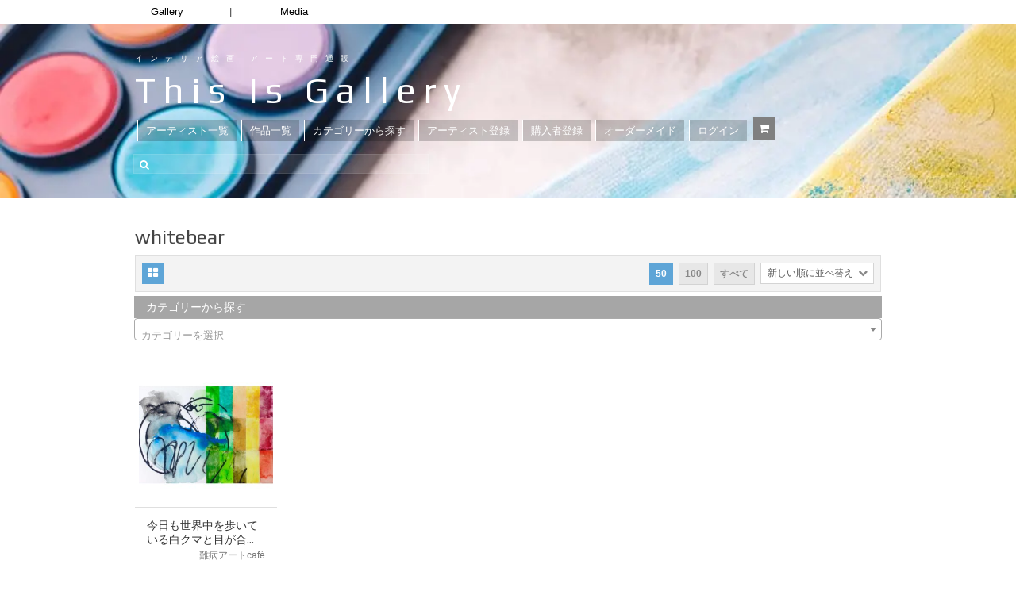

--- FILE ---
content_type: text/html; charset=UTF-8
request_url: https://thisisgallery.com/product-tag/whitebear
body_size: 22310
content:
<!DOCTYPE html>
<html dir="ltr" lang="ja" prefix="og: https://ogp.me/ns#">

<head>
  <!-- ディスクリプション追加　（2024/5/16） -->
  <meta name="description" content=" アート専門通販 thisisgallery の【#whitebear 】特集ページです。おしゃれなインテリアアートが見つかる。油絵・日本画・水彩画・抽象画・風景画・現代アートなど、本格的なアート作品を30,000点以上取り揃え。東京藝術大学・多摩美術大学・武蔵野美術大学など美大出身の作家も多数登録中。">
  <!-- Global site tag (gtag.js) - Google Ads: 810008684 -->
  <script async data-type="lazy" data-src="https://www.googletagmanager.com/gtag/js?id=AW-810008684"></script>
  <script data-type="lazy" data-src="[data-uri]"></script>

      
  <meta http-equiv="content-type" content="text/html;charset=utf-8" />
  <meta name="viewport" content="width=device-width, initial-scale=1.0">
  <meta name="google-site-verification" content="MYYKZQ011LOfrtofcvwCTleOMwqfCEpqx8hdmUXd0bY" />
  <!--  -->

  <!--[if lt IE 9]>
  <script type="text/javascript" src="https://thisisgallery.com/wp-content/themes/makery-2/js/html5.js"></script>
  <![endif]-->

  <link rel="shortcut icon" href="https://thisisgallery.com/wp-content/uploads/2018/06/thisis_favicon_.png">
  	<style>img:is([sizes="auto" i], [sizes^="auto," i]) { contain-intrinsic-size: 3000px 1500px }</style>
	
		<!-- All in One SEO 4.7.0 - aioseo.com -->
		<title>whitebear | 絵画販売 インテリアアート専門通販 This Is Gallery｜初めての絵画購入なら</title>
		<meta name="robots" content="max-snippet:-1, max-image-preview:large, max-video-preview:-1" />
		<link rel="canonical" href="https://thisisgallery.com/product-tag/whitebear" />
		<meta name="generator" content="All in One SEO (AIOSEO) 4.7.0" />
		<script type="application/ld+json" class="aioseo-schema">
			{"@context":"https:\/\/schema.org","@graph":[{"@type":"BreadcrumbList","@id":"https:\/\/thisisgallery.com\/product-tag\/whitebear#breadcrumblist","itemListElement":[{"@type":"ListItem","@id":"https:\/\/thisisgallery.com\/#listItem","position":1,"name":"\u5bb6","item":"https:\/\/thisisgallery.com\/","nextItem":"https:\/\/thisisgallery.com\/product-tag\/whitebear#listItem"},{"@type":"ListItem","@id":"https:\/\/thisisgallery.com\/product-tag\/whitebear#listItem","position":2,"name":"whitebear","previousItem":"https:\/\/thisisgallery.com\/#listItem"}]},{"@type":"CollectionPage","@id":"https:\/\/thisisgallery.com\/product-tag\/whitebear#collectionpage","url":"https:\/\/thisisgallery.com\/product-tag\/whitebear","name":"whitebear | \u7d75\u753b\u8ca9\u58f2 \u30a4\u30f3\u30c6\u30ea\u30a2\u30a2\u30fc\u30c8\u5c02\u9580\u901a\u8ca9 This Is Gallery\uff5c\u521d\u3081\u3066\u306e\u7d75\u753b\u8cfc\u5165\u306a\u3089","inLanguage":"ja","isPartOf":{"@id":"https:\/\/thisisgallery.com\/#website"},"breadcrumb":{"@id":"https:\/\/thisisgallery.com\/product-tag\/whitebear#breadcrumblist"}},{"@type":"Organization","@id":"https:\/\/thisisgallery.com\/#organization","name":"\u7d75\u753b\u8ca9\u58f2 \u30a4\u30f3\u30c6\u30ea\u30a2\u30a2\u30fc\u30c8\u5c02\u9580\u901a\u8ca9 This Is Gallery\uff5c\u521d\u3081\u3066\u306e\u7d75\u753b\u8cfc\u5165\u306a\u3089","url":"https:\/\/thisisgallery.com\/","telephone":"+81344002914","logo":{"@type":"ImageObject","url":"https:\/\/thisisgallery.com\/wp-content\/uploads\/2024\/03\/cropped-gallery_favicon.png","@id":"https:\/\/thisisgallery.com\/product-tag\/whitebear\/#organizationLogo","width":512,"height":512},"image":{"@id":"https:\/\/thisisgallery.com\/product-tag\/whitebear\/#organizationLogo"},"sameAs":["https:\/\/www.facebook.com\/thisisgallery\/","https:\/\/twitter.com\/thisisgallery"]},{"@type":"WebSite","@id":"https:\/\/thisisgallery.com\/#website","url":"https:\/\/thisisgallery.com\/","name":"\u7d75\u753b\u8ca9\u58f2 \u30a4\u30f3\u30c6\u30ea\u30a2\u30a2\u30fc\u30c8\u5c02\u9580\u901a\u8ca9 This Is Gallery\uff5c\u521d\u3081\u3066\u306e\u7d75\u753b\u8cfc\u5165\u306a\u3089","alternateName":"thisisgallery\uff08\u30c7\u30a3\u30b9\u30a4\u30ba\u30ae\u30e3\u30e9\u30ea\u30fc\uff09","inLanguage":"ja","publisher":{"@id":"https:\/\/thisisgallery.com\/#organization"}}]}
		</script>
		<!-- All in One SEO -->

<script type="text/javascript" id="wpp-js" src="https://thisisgallery.com/wp-content/plugins/wordpress-popular-posts/assets/js/wpp.min.js" data-sampling="1" data-sampling-rate="100" data-api-url="https://thisisgallery.com/wp-json/wordpress-popular-posts" data-post-id="0" data-token="bd9715f846" data-lang="0" data-debug="0"></script>
<link rel='dns-prefetch' href='//www.googletagmanager.com' />
<link rel="alternate" type="application/rss+xml" title="絵画販売 インテリアアート専門通販 This Is Gallery｜初めての絵画購入なら &raquo; フィード" href="https://thisisgallery.com/feed" />
<link rel="alternate" type="application/rss+xml" title="絵画販売 インテリアアート専門通販 This Is Gallery｜初めての絵画購入なら &raquo; コメントフィード" href="https://thisisgallery.com/comments/feed" />
<link rel="alternate" type="application/rss+xml" title="絵画販売 インテリアアート専門通販 This Is Gallery｜初めての絵画購入なら &raquo; whitebear タグ のフィード" href="https://thisisgallery.com/product-tag/whitebear/feed" />
<script type="text/javascript">
/* <![CDATA[ */
window._wpemojiSettings = {"baseUrl":"https:\/\/s.w.org\/images\/core\/emoji\/16.0.1\/72x72\/","ext":".png","svgUrl":"https:\/\/s.w.org\/images\/core\/emoji\/16.0.1\/svg\/","svgExt":".svg","source":{"concatemoji":"https:\/\/thisisgallery.com\/wp-includes\/js\/wp-emoji-release.min.js?ver=6.8.3"}};
/*! This file is auto-generated */
!function(s,n){var o,i,e;function c(e){try{var t={supportTests:e,timestamp:(new Date).valueOf()};sessionStorage.setItem(o,JSON.stringify(t))}catch(e){}}function p(e,t,n){e.clearRect(0,0,e.canvas.width,e.canvas.height),e.fillText(t,0,0);var t=new Uint32Array(e.getImageData(0,0,e.canvas.width,e.canvas.height).data),a=(e.clearRect(0,0,e.canvas.width,e.canvas.height),e.fillText(n,0,0),new Uint32Array(e.getImageData(0,0,e.canvas.width,e.canvas.height).data));return t.every(function(e,t){return e===a[t]})}function u(e,t){e.clearRect(0,0,e.canvas.width,e.canvas.height),e.fillText(t,0,0);for(var n=e.getImageData(16,16,1,1),a=0;a<n.data.length;a++)if(0!==n.data[a])return!1;return!0}function f(e,t,n,a){switch(t){case"flag":return n(e,"\ud83c\udff3\ufe0f\u200d\u26a7\ufe0f","\ud83c\udff3\ufe0f\u200b\u26a7\ufe0f")?!1:!n(e,"\ud83c\udde8\ud83c\uddf6","\ud83c\udde8\u200b\ud83c\uddf6")&&!n(e,"\ud83c\udff4\udb40\udc67\udb40\udc62\udb40\udc65\udb40\udc6e\udb40\udc67\udb40\udc7f","\ud83c\udff4\u200b\udb40\udc67\u200b\udb40\udc62\u200b\udb40\udc65\u200b\udb40\udc6e\u200b\udb40\udc67\u200b\udb40\udc7f");case"emoji":return!a(e,"\ud83e\udedf")}return!1}function g(e,t,n,a){var r="undefined"!=typeof WorkerGlobalScope&&self instanceof WorkerGlobalScope?new OffscreenCanvas(300,150):s.createElement("canvas"),o=r.getContext("2d",{willReadFrequently:!0}),i=(o.textBaseline="top",o.font="600 32px Arial",{});return e.forEach(function(e){i[e]=t(o,e,n,a)}),i}function t(e){var t=s.createElement("script");t.src=e,t.defer=!0,s.head.appendChild(t)}"undefined"!=typeof Promise&&(o="wpEmojiSettingsSupports",i=["flag","emoji"],n.supports={everything:!0,everythingExceptFlag:!0},e=new Promise(function(e){s.addEventListener("DOMContentLoaded",e,{once:!0})}),new Promise(function(t){var n=function(){try{var e=JSON.parse(sessionStorage.getItem(o));if("object"==typeof e&&"number"==typeof e.timestamp&&(new Date).valueOf()<e.timestamp+604800&&"object"==typeof e.supportTests)return e.supportTests}catch(e){}return null}();if(!n){if("undefined"!=typeof Worker&&"undefined"!=typeof OffscreenCanvas&&"undefined"!=typeof URL&&URL.createObjectURL&&"undefined"!=typeof Blob)try{var e="postMessage("+g.toString()+"("+[JSON.stringify(i),f.toString(),p.toString(),u.toString()].join(",")+"));",a=new Blob([e],{type:"text/javascript"}),r=new Worker(URL.createObjectURL(a),{name:"wpTestEmojiSupports"});return void(r.onmessage=function(e){c(n=e.data),r.terminate(),t(n)})}catch(e){}c(n=g(i,f,p,u))}t(n)}).then(function(e){for(var t in e)n.supports[t]=e[t],n.supports.everything=n.supports.everything&&n.supports[t],"flag"!==t&&(n.supports.everythingExceptFlag=n.supports.everythingExceptFlag&&n.supports[t]);n.supports.everythingExceptFlag=n.supports.everythingExceptFlag&&!n.supports.flag,n.DOMReady=!1,n.readyCallback=function(){n.DOMReady=!0}}).then(function(){return e}).then(function(){var e;n.supports.everything||(n.readyCallback(),(e=n.source||{}).concatemoji?t(e.concatemoji):e.wpemoji&&e.twemoji&&(t(e.twemoji),t(e.wpemoji)))}))}((window,document),window._wpemojiSettings);
/* ]]> */
</script>
<style id='wp-emoji-styles-inline-css' type='text/css'>

	img.wp-smiley, img.emoji {
		display: inline !important;
		border: none !important;
		box-shadow: none !important;
		height: 1em !important;
		width: 1em !important;
		margin: 0 0.07em !important;
		vertical-align: -0.1em !important;
		background: none !important;
		padding: 0 !important;
	}
</style>
<link rel='stylesheet' id='wp-block-library-css' href='https://thisisgallery.com/wp-includes/css/dist/block-library/style.min.css?ver=6.8.3' type='text/css' media='all' />
<style id='classic-theme-styles-inline-css' type='text/css'>
/*! This file is auto-generated */
.wp-block-button__link{color:#fff;background-color:#32373c;border-radius:9999px;box-shadow:none;text-decoration:none;padding:calc(.667em + 2px) calc(1.333em + 2px);font-size:1.125em}.wp-block-file__button{background:#32373c;color:#fff;text-decoration:none}
</style>
<link rel='stylesheet' id='amazon-payments-advanced-blocks-log-out-banner-css' href='https://thisisgallery.com/wp-content/plugins/woocommerce-gateway-amazon-payments-advanced/build/js/blocks/log-out-banner/style-index.css?ver=7b7a8388c5cd363f116c' type='text/css' media='all' />
<style id='global-styles-inline-css' type='text/css'>
:root{--wp--preset--aspect-ratio--square: 1;--wp--preset--aspect-ratio--4-3: 4/3;--wp--preset--aspect-ratio--3-4: 3/4;--wp--preset--aspect-ratio--3-2: 3/2;--wp--preset--aspect-ratio--2-3: 2/3;--wp--preset--aspect-ratio--16-9: 16/9;--wp--preset--aspect-ratio--9-16: 9/16;--wp--preset--color--black: #000000;--wp--preset--color--cyan-bluish-gray: #abb8c3;--wp--preset--color--white: #ffffff;--wp--preset--color--pale-pink: #f78da7;--wp--preset--color--vivid-red: #cf2e2e;--wp--preset--color--luminous-vivid-orange: #ff6900;--wp--preset--color--luminous-vivid-amber: #fcb900;--wp--preset--color--light-green-cyan: #7bdcb5;--wp--preset--color--vivid-green-cyan: #00d084;--wp--preset--color--pale-cyan-blue: #8ed1fc;--wp--preset--color--vivid-cyan-blue: #0693e3;--wp--preset--color--vivid-purple: #9b51e0;--wp--preset--gradient--vivid-cyan-blue-to-vivid-purple: linear-gradient(135deg,rgba(6,147,227,1) 0%,rgb(155,81,224) 100%);--wp--preset--gradient--light-green-cyan-to-vivid-green-cyan: linear-gradient(135deg,rgb(122,220,180) 0%,rgb(0,208,130) 100%);--wp--preset--gradient--luminous-vivid-amber-to-luminous-vivid-orange: linear-gradient(135deg,rgba(252,185,0,1) 0%,rgba(255,105,0,1) 100%);--wp--preset--gradient--luminous-vivid-orange-to-vivid-red: linear-gradient(135deg,rgba(255,105,0,1) 0%,rgb(207,46,46) 100%);--wp--preset--gradient--very-light-gray-to-cyan-bluish-gray: linear-gradient(135deg,rgb(238,238,238) 0%,rgb(169,184,195) 100%);--wp--preset--gradient--cool-to-warm-spectrum: linear-gradient(135deg,rgb(74,234,220) 0%,rgb(151,120,209) 20%,rgb(207,42,186) 40%,rgb(238,44,130) 60%,rgb(251,105,98) 80%,rgb(254,248,76) 100%);--wp--preset--gradient--blush-light-purple: linear-gradient(135deg,rgb(255,206,236) 0%,rgb(152,150,240) 100%);--wp--preset--gradient--blush-bordeaux: linear-gradient(135deg,rgb(254,205,165) 0%,rgb(254,45,45) 50%,rgb(107,0,62) 100%);--wp--preset--gradient--luminous-dusk: linear-gradient(135deg,rgb(255,203,112) 0%,rgb(199,81,192) 50%,rgb(65,88,208) 100%);--wp--preset--gradient--pale-ocean: linear-gradient(135deg,rgb(255,245,203) 0%,rgb(182,227,212) 50%,rgb(51,167,181) 100%);--wp--preset--gradient--electric-grass: linear-gradient(135deg,rgb(202,248,128) 0%,rgb(113,206,126) 100%);--wp--preset--gradient--midnight: linear-gradient(135deg,rgb(2,3,129) 0%,rgb(40,116,252) 100%);--wp--preset--font-size--small: 13px;--wp--preset--font-size--medium: 20px;--wp--preset--font-size--large: 36px;--wp--preset--font-size--x-large: 42px;--wp--preset--spacing--20: 0.44rem;--wp--preset--spacing--30: 0.67rem;--wp--preset--spacing--40: 1rem;--wp--preset--spacing--50: 1.5rem;--wp--preset--spacing--60: 2.25rem;--wp--preset--spacing--70: 3.38rem;--wp--preset--spacing--80: 5.06rem;--wp--preset--shadow--natural: 6px 6px 9px rgba(0, 0, 0, 0.2);--wp--preset--shadow--deep: 12px 12px 50px rgba(0, 0, 0, 0.4);--wp--preset--shadow--sharp: 6px 6px 0px rgba(0, 0, 0, 0.2);--wp--preset--shadow--outlined: 6px 6px 0px -3px rgba(255, 255, 255, 1), 6px 6px rgba(0, 0, 0, 1);--wp--preset--shadow--crisp: 6px 6px 0px rgba(0, 0, 0, 1);}:where(.is-layout-flex){gap: 0.5em;}:where(.is-layout-grid){gap: 0.5em;}body .is-layout-flex{display: flex;}.is-layout-flex{flex-wrap: wrap;align-items: center;}.is-layout-flex > :is(*, div){margin: 0;}body .is-layout-grid{display: grid;}.is-layout-grid > :is(*, div){margin: 0;}:where(.wp-block-columns.is-layout-flex){gap: 2em;}:where(.wp-block-columns.is-layout-grid){gap: 2em;}:where(.wp-block-post-template.is-layout-flex){gap: 1.25em;}:where(.wp-block-post-template.is-layout-grid){gap: 1.25em;}.has-black-color{color: var(--wp--preset--color--black) !important;}.has-cyan-bluish-gray-color{color: var(--wp--preset--color--cyan-bluish-gray) !important;}.has-white-color{color: var(--wp--preset--color--white) !important;}.has-pale-pink-color{color: var(--wp--preset--color--pale-pink) !important;}.has-vivid-red-color{color: var(--wp--preset--color--vivid-red) !important;}.has-luminous-vivid-orange-color{color: var(--wp--preset--color--luminous-vivid-orange) !important;}.has-luminous-vivid-amber-color{color: var(--wp--preset--color--luminous-vivid-amber) !important;}.has-light-green-cyan-color{color: var(--wp--preset--color--light-green-cyan) !important;}.has-vivid-green-cyan-color{color: var(--wp--preset--color--vivid-green-cyan) !important;}.has-pale-cyan-blue-color{color: var(--wp--preset--color--pale-cyan-blue) !important;}.has-vivid-cyan-blue-color{color: var(--wp--preset--color--vivid-cyan-blue) !important;}.has-vivid-purple-color{color: var(--wp--preset--color--vivid-purple) !important;}.has-black-background-color{background-color: var(--wp--preset--color--black) !important;}.has-cyan-bluish-gray-background-color{background-color: var(--wp--preset--color--cyan-bluish-gray) !important;}.has-white-background-color{background-color: var(--wp--preset--color--white) !important;}.has-pale-pink-background-color{background-color: var(--wp--preset--color--pale-pink) !important;}.has-vivid-red-background-color{background-color: var(--wp--preset--color--vivid-red) !important;}.has-luminous-vivid-orange-background-color{background-color: var(--wp--preset--color--luminous-vivid-orange) !important;}.has-luminous-vivid-amber-background-color{background-color: var(--wp--preset--color--luminous-vivid-amber) !important;}.has-light-green-cyan-background-color{background-color: var(--wp--preset--color--light-green-cyan) !important;}.has-vivid-green-cyan-background-color{background-color: var(--wp--preset--color--vivid-green-cyan) !important;}.has-pale-cyan-blue-background-color{background-color: var(--wp--preset--color--pale-cyan-blue) !important;}.has-vivid-cyan-blue-background-color{background-color: var(--wp--preset--color--vivid-cyan-blue) !important;}.has-vivid-purple-background-color{background-color: var(--wp--preset--color--vivid-purple) !important;}.has-black-border-color{border-color: var(--wp--preset--color--black) !important;}.has-cyan-bluish-gray-border-color{border-color: var(--wp--preset--color--cyan-bluish-gray) !important;}.has-white-border-color{border-color: var(--wp--preset--color--white) !important;}.has-pale-pink-border-color{border-color: var(--wp--preset--color--pale-pink) !important;}.has-vivid-red-border-color{border-color: var(--wp--preset--color--vivid-red) !important;}.has-luminous-vivid-orange-border-color{border-color: var(--wp--preset--color--luminous-vivid-orange) !important;}.has-luminous-vivid-amber-border-color{border-color: var(--wp--preset--color--luminous-vivid-amber) !important;}.has-light-green-cyan-border-color{border-color: var(--wp--preset--color--light-green-cyan) !important;}.has-vivid-green-cyan-border-color{border-color: var(--wp--preset--color--vivid-green-cyan) !important;}.has-pale-cyan-blue-border-color{border-color: var(--wp--preset--color--pale-cyan-blue) !important;}.has-vivid-cyan-blue-border-color{border-color: var(--wp--preset--color--vivid-cyan-blue) !important;}.has-vivid-purple-border-color{border-color: var(--wp--preset--color--vivid-purple) !important;}.has-vivid-cyan-blue-to-vivid-purple-gradient-background{background: var(--wp--preset--gradient--vivid-cyan-blue-to-vivid-purple) !important;}.has-light-green-cyan-to-vivid-green-cyan-gradient-background{background: var(--wp--preset--gradient--light-green-cyan-to-vivid-green-cyan) !important;}.has-luminous-vivid-amber-to-luminous-vivid-orange-gradient-background{background: var(--wp--preset--gradient--luminous-vivid-amber-to-luminous-vivid-orange) !important;}.has-luminous-vivid-orange-to-vivid-red-gradient-background{background: var(--wp--preset--gradient--luminous-vivid-orange-to-vivid-red) !important;}.has-very-light-gray-to-cyan-bluish-gray-gradient-background{background: var(--wp--preset--gradient--very-light-gray-to-cyan-bluish-gray) !important;}.has-cool-to-warm-spectrum-gradient-background{background: var(--wp--preset--gradient--cool-to-warm-spectrum) !important;}.has-blush-light-purple-gradient-background{background: var(--wp--preset--gradient--blush-light-purple) !important;}.has-blush-bordeaux-gradient-background{background: var(--wp--preset--gradient--blush-bordeaux) !important;}.has-luminous-dusk-gradient-background{background: var(--wp--preset--gradient--luminous-dusk) !important;}.has-pale-ocean-gradient-background{background: var(--wp--preset--gradient--pale-ocean) !important;}.has-electric-grass-gradient-background{background: var(--wp--preset--gradient--electric-grass) !important;}.has-midnight-gradient-background{background: var(--wp--preset--gradient--midnight) !important;}.has-small-font-size{font-size: var(--wp--preset--font-size--small) !important;}.has-medium-font-size{font-size: var(--wp--preset--font-size--medium) !important;}.has-large-font-size{font-size: var(--wp--preset--font-size--large) !important;}.has-x-large-font-size{font-size: var(--wp--preset--font-size--x-large) !important;}
:where(.wp-block-post-template.is-layout-flex){gap: 1.25em;}:where(.wp-block-post-template.is-layout-grid){gap: 1.25em;}
:where(.wp-block-columns.is-layout-flex){gap: 2em;}:where(.wp-block-columns.is-layout-grid){gap: 2em;}
:root :where(.wp-block-pullquote){font-size: 1.5em;line-height: 1.6;}
</style>
<link rel='stylesheet' id='contact-form-7-css' href='https://thisisgallery.com/wp-content/plugins/contact-form-7/includes/css/styles.css?ver=5.9.8' type='text/css' media='all' />
<link rel='stylesheet' id='woocommerce-layout-css' href='https://thisisgallery.com/wp-content/plugins/woocommerce/assets/css/woocommerce-layout.css?ver=10.3.7' type='text/css' media='all' />
<link rel='stylesheet' id='woocommerce-smallscreen-css' href='https://thisisgallery.com/wp-content/plugins/woocommerce/assets/css/woocommerce-smallscreen.css?ver=10.3.7' type='text/css' media='only screen and (max-width: 768px)' />
<link rel='stylesheet' id='woocommerce-general-css' href='https://thisisgallery.com/wp-content/plugins/woocommerce/assets/css/woocommerce.css?ver=10.3.7' type='text/css' media='all' />
<style id='woocommerce-inline-inline-css' type='text/css'>
.woocommerce form .form-row .required { visibility: visible; }
</style>
<link rel='stylesheet' id='wordpress-popular-posts-css-css' href='https://thisisgallery.com/wp-content/plugins/wordpress-popular-posts/assets/css/wpp.css?ver=7.0.1' type='text/css' media='all' />
<link rel='stylesheet' id='brands-styles-css' href='https://thisisgallery.com/wp-content/plugins/woocommerce/assets/css/brands.css?ver=10.3.7' type='text/css' media='all' />
<link rel='stylesheet' id='wc-gateway-linepay-smart-payment-buttons-css' href='https://thisisgallery.com/wp-content/plugins/woocommerce-for-japan/assets/css/linepay_button.css?ver=6.8.3' type='text/css' media='all' />
<link rel='stylesheet' id='rpt-css' href='https://thisisgallery.com/wp-content/plugins/dk-pricr-responsive-pricing-table/inc/css/rpt_style.min.css?ver=5.1.12' type='text/css' media='all' />
<link rel='stylesheet' id='colorbox-css' href='https://thisisgallery.com/wp-content/themes/makery-2/js/colorbox/colorbox.css?ver=6.8.3' type='text/css' media='all' />
<link rel='stylesheet' id='general-css' href='https://thisisgallery.com/wp-content/themes/makery-2/style.css?ver=6.8.3' type='text/css' media='all' />
<script type="text/javascript" id="woocommerce-google-analytics-integration-gtag-js-after" data-type="lazy" data-src="[data-uri]"></script>
<script type="text/javascript" src="https://thisisgallery.com/wp-includes/js/jquery/jquery.min.js?ver=3.7.1" id="jquery-core-js"></script>
<script type="text/javascript" src="https://thisisgallery.com/wp-includes/js/jquery/jquery-migrate.min.js?ver=3.4.1" id="jquery-migrate-js"></script>
<script type="text/javascript" src="https://thisisgallery.com/wp-content/plugins/woocommerce/assets/js/jquery-blockui/jquery.blockUI.min.js?ver=2.7.0-wc.10.3.7" id="wc-jquery-blockui-js" defer="defer" data-wp-strategy="defer"></script>
<script type="text/javascript" src="https://thisisgallery.com/wp-content/plugins/woocommerce/assets/js/js-cookie/js.cookie.min.js?ver=2.1.4-wc.10.3.7" id="wc-js-cookie-js" defer="defer" data-wp-strategy="defer"></script>
<script type="text/javascript" id="woocommerce-js-extra">
/* <![CDATA[ */
var woocommerce_params = {"ajax_url":"\/wp-admin\/admin-ajax.php","wc_ajax_url":"\/?wc-ajax=%%endpoint%%","i18n_password_show":"\u30d1\u30b9\u30ef\u30fc\u30c9\u3092\u8868\u793a","i18n_password_hide":"\u30d1\u30b9\u30ef\u30fc\u30c9\u3092\u96a0\u3059"};
/* ]]> */
</script>
<script type="text/javascript" src="https://thisisgallery.com/wp-content/plugins/woocommerce/assets/js/frontend/woocommerce.min.js?ver=10.3.7" id="woocommerce-js" defer="defer" data-wp-strategy="defer"></script>
<script type="text/javascript" src="https://thisisgallery.com/wp-content/plugins/dk-pricr-responsive-pricing-table/inc/js/rpt.min.js?ver=5.1.12" id="rpt-js"></script>
<link rel="https://api.w.org/" href="https://thisisgallery.com/wp-json/" /><link rel="alternate" title="JSON" type="application/json" href="https://thisisgallery.com/wp-json/wp/v2/product_tag/40289" /><link rel="EditURI" type="application/rsd+xml" title="RSD" href="https://thisisgallery.com/xmlrpc.php?rsd" />
<meta name="generator" content="WordPress 6.8.3" />
<meta name="generator" content="WooCommerce 10.3.7" />
            <style id="wpp-loading-animation-styles">@-webkit-keyframes bgslide{from{background-position-x:0}to{background-position-x:-200%}}@keyframes bgslide{from{background-position-x:0}to{background-position-x:-200%}}.wpp-widget-block-placeholder,.wpp-shortcode-placeholder{margin:0 auto;width:60px;height:3px;background:#dd3737;background:linear-gradient(90deg,#dd3737 0%,#571313 10%,#dd3737 100%);background-size:200% auto;border-radius:3px;-webkit-animation:bgslide 1s infinite linear;animation:bgslide 1s infinite linear}</style>
            <link rel="shortcut icon" href="https://thisisgallery.com/wp-content/themes/makery-2/framework/assets/images/gallery_favicon20240311.png" /><style type="text/css">.header-wrap,.section-wrap,.footer-wrap,.widget-title,.header-menu ul ul{}.header-wrap,.section-wrap,.footer-wrap{background-size:auto;}body, input, select, textarea{font-family:Dosis, Arial, Helvetica, sans-serif;}h1,h2,h3,h4,h5,h6{font-family:Asap, Arial, Helvetica, sans-serif;}.item-preview .item-options a.primary.active,.item-preview .item-options a.primary:hover,.item-sale,.element-button.primary,.element-button.active,.woocommerce #review_form #respond .form-submit input,.woocommerce #review_form #respond .form-submit input:hover,.woocommerce .widget_shopping_cart .button.checkout,.woocommerce a.button.alt,.woocommerce button.button.alt,.woocommerce input.button.alt,.woocommerce #respond input#submit.alt,.woocommerce #content input.button.alt,.woocommerce a.button.alt:hover,.woocommerce button.button.alt:hover,.woocommerce input.button.alt:hover,.woocommerce #respond input#submit.alt:hover,.woocommerce #content input.button.alt:hover{background-color:#ea6254;}.item-preview .item-options a.primary.active,.item-preview .item-options a.primary:hover,.element-button.primary,.element-button.active,.woocommerce #review_form #respond .form-submit input,.woocommerce #review_form #respond .form-submit input:hover,.woocommerce .widget_shopping_cart .button.checkout,.woocommerce a.button.alt,.woocommerce button.button.alt,.woocommerce input.button.alt,.woocommerce #respond input#submit.alt,.woocommerce #content input.button.alt,.woocommerce a.button.alt:hover,.woocommerce button.button.alt:hover,.woocommerce input.button.alt:hover,.woocommerce #respond input#submit.alt:hover,.woocommerce #content input.button.alt:hover{border-color:#ea6254;}.element-button,.header-cart,.items-toolbar a.active,.pagination > span,.item-preview .item-options a.active,.item-preview .item-options a.added,.item-preview .item-options a.loading,.item-preview .item-options a:hover,.woocommerce .widget_price_filter .ui-slider .ui-slider-range,.woocommerce .widget_price_filter .ui-slider .ui-slider-handle,.woocommerce a.button,.woocommerce button.button,.woocommerce input.button,.woocommerce #respond input#submit,.woocommerce #content input.button,.woocommerce a.button:hover,.woocommerce button.button:hover,.woocommerce input.button:hover,.woocommerce #respond input#submit:hover,.woocommerce #content input.button:hover{background-color:#4e8ed6;}.element-button,.items-toolbar a.active,.pagination > span,.item-preview .item-options a.active,.item-preview .item-options a.added,.item-preview .item-options a.loading,.item-preview .item-options a:hover,.woocommerce a.button,.woocommerce button.button,.woocommerce input.button,.woocommerce #respond input#submit,.woocommerce #content input.button,.woocommerce a.button:hover,.woocommerce button.button:hover,.woocommerce input.button:hover,.woocommerce #respond input#submit:hover,.woocommerce #content input.button:hover{border-color:#4e8ed6;}</style><script type="text/javascript">
			WebFontConfig = {google: { families: [ "Asap:700","Dosis" ] } };
			(function() {
				var wf = document.createElement("script");
				wf.src = ("https:" == document.location.protocol ? "https" : "http") + "://ajax.googleapis.com/ajax/libs/webfont/1/webfont.js";
				wf.type = "text/javascript";
				wf.async = "true";
				var s = document.getElementsByTagName("script")[0];
				s.parentNode.insertBefore(wf, s);
			})();
			</script>	<noscript><style>.woocommerce-product-gallery{ opacity: 1 !important; }</style></noscript>
	<link rel="icon" href="https://thisisgallery.com/wp-content/uploads/2024/03/cropped-gallery_favicon-32x32.png" sizes="32x32" />
<link rel="icon" href="https://thisisgallery.com/wp-content/uploads/2024/03/cropped-gallery_favicon-192x192.png" sizes="192x192" />
<link rel="apple-touch-icon" href="https://thisisgallery.com/wp-content/uploads/2024/03/cropped-gallery_favicon-180x180.png" />
<meta name="msapplication-TileImage" content="https://thisisgallery.com/wp-content/uploads/2024/03/cropped-gallery_favicon-270x270.png" />

  <link href='https://fonts.googleapis.com/css?family=Merriweather|Play' rel='stylesheet' type='text/css'>
  <link href="https://thisisgallery.com/wp-content/themes/makery-2/style-pages.css" rel="stylesheet" type="text/css" />
  <link href="https://thisisgallery.com/wp-content/themes/makery-2/style.css" rel="stylesheet" type="text/css" />

  <link href="https://thisisgallery.com/wp-content/themes/makery-2/slick.css" rel="stylesheet" type="text/css" />
  <link href="https://thisisgallery.com/wp-content/themes/makery-2/slick-theme.css" rel="stylesheet" type="text/css" />

  <link href="https://thisisgallery.com/css/style1.css" rel="stylesheet" type="text/css" />

    <script src="https://ajax.googleapis.com/ajax/libs/jquery/1.12.4/jquery.min.js"></script>
  <script type="text/javascript" src="https://thisisgallery.com/wp-content/themes/makery-2/js/slick.min.js"></script>
  <script type="text/javascript" src="https://thisisgallery.com/wp-content/themes/makery-2/js/wookmark.js"></script>
    <script data-type="lazy" data-src="https://www.google.com/recaptcha/api.js?render=6LfP0OYZAAAAALJt5lDCkCouc3KgnGVEPbbW8Sm3"></script>
  <script type="text/javascript">
    (function(c, l, a, r, i, t, y) {
      c[a] = c[a] || function() {
        (c[a].q = c[a].q || []).push(arguments)
      };
      t = l.createElement(r);
      t.async = 1;
      t.src = "https://www.clarity.ms/tag/" + i;
      y = l.getElementsByTagName(r)[0];
      y.parentNode.insertBefore(t, y);
    })(window, document, "clarity", "script", "m5h9q8hkny");
  </script>
  <script>
    jQuery(function() {
      jQuery('#media-slides').slick({
        slidesToShow: 3,
        slidesToScroll: 1,
        autoplay: true,
        autoplaySpeed: 3000,
        arrows: true,
        infinite: true,
        slide: 'a',
        responsive: [{
            breakpoint: 960,
            settings: {
              arrows: false,
              slidesToShow: 3
            }
          },
          {
            breakpoint: 640,
            settings: {
              slidesToShow: 1
            }
          }
        ]
      });

      jQuery('#media-slides2').slick({
        slidesToShow: 3,
        slidesToScroll: 1,
        autoplay: true,
        autoplaySpeed: 3000,
        arrows: true,
        infinite: true,
        slide: 'a',
        responsive: [{
            breakpoint: 960,
            settings: {
              arrows: false,
              slidesToShow: 3
            }
          },
          {
            breakpoint: 640,
            settings: {
              slidesToShow: 1
            }
          }
        ]
      });

      jQuery('#media-slides3').slick({
        slidesToShow: 3,
        slidesToScroll: 1,
        autoplay: true,
        autoplaySpeed: 3000,
        arrows: true,
        infinite: true,
        slide: 'a',
        responsive: [{
            breakpoint: 960,
            settings: {
              arrows: false,
              slidesToShow: 3
            }
          },
          {
            breakpoint: 640,
            settings: {
              slidesToShow: 1
            }
          }
        ]
      });
      jQuery('#media-slides4').slick({
        slidesToShow: 3,
        slidesToScroll: 1,
        autoplay: true,
        autoplaySpeed: 3000,
        arrows: true,
        infinite: true,
        slide: 'a',
        responsive: [{
            breakpoint: 960,
            settings: {
              arrows: false,
              slidesToShow: 3
            }
          },
          {
            breakpoint: 640,
            settings: {
              slidesToShow: 1
            }
          }
        ]
      });
      jQuery('#media-slides5').slick({
        slidesToShow: 3,
        slidesToScroll: 1,
        autoplay: true,
        autoplaySpeed: 3000,
        arrows: true,
        infinite: true,
        slide: 'a',
        responsive: [{
            breakpoint: 960,
            settings: {
              arrows: false,
              slidesToShow: 3
            }
          },
          {
            breakpoint: 640,
            settings: {
              slidesToShow: 1
            }
          }
        ]
      });
      jQuery('#media-slides6').slick({
        slidesToShow: 3,
        slidesToScroll: 1,
        autoplay: true,
        autoplaySpeed: 3000,
        arrows: true,
        infinite: true,
        slide: 'a',
        responsive: [{
            breakpoint: 960,
            settings: {
              arrows: false,
              slidesToShow: 3
            }
          },
          {
            breakpoint: 640,
            settings: {
              slidesToShow: 1
            }
          }
        ]
      });
    });
  </script>
  
  <!-- ホリデークーポン -->
  <script src="https://cdnjs.cloudflare.com/ajax/libs/jquery-cookie/1.4.1/jquery.cookie.js"></script>
  <script type="text/javascript">
    jQuery(function() {
      jQuery(".overlay").show();
      jQuery.cookie('btnFlg') == 'on' ? jQuery(".overlay").hide() : jQuery(".overlay").show();
      jQuery(".btn_area button, .overlay").click(function() {
        jQuery(".overlay").fadeOut();
        jQuery.cookie('btnFlg', 'on', {
          expires: 1,
          path: '/'
        }); //cookieの保存
      });
    });
  </script>
  <!-- ホリデークーポン 商品ページ & お年玉クーポン カートページ-->
  <script type="text/javascript">
    jQuery(function() {
      jQuery('.coupon_product').on('click', function() {
        jQuery('.js-modal').fadeIn();
        return false;
      });
      jQuery('.js-modal-close').on('click', function() {
        jQuery('.js-modal').fadeOut();
        return false;
      });
    });
  </script>
  <style type="text/css">
    .overlay {
      display: none;
      width: 100%;
      height: 100%;
      background: rgba(0, 0, 0, 0.6);
      position: fixed;
      top: 0;
      z-index: 10;
    }

    .btn_area {
      width: 260px;
      position: absolute;
      top: 50%;
      left: 50%;
      transform: translate(-50%, -50%);
      z-index: 2;
      display: grid;
    }

    .btn_area p {
      text-align: center;
      font-size: 27px;
      font-weight: 600;
      background-color: #fcfea1;
      color: #ec412b;
      letter-spacing: 1.3px;
      padding: 10px;
    }

    .btn_area span {
      font-size: 15px;
      color: #1ea04c;
    }

    .btn_area button {
      display: block;
      margin: 0 auto;
    }
  </style>



  <style>
    .site-wrap {}

    .header-bar {
      position: absolute;
      width: 100%;
      height: 30px;
      background-color: white;
      line-height: 30px;
      z-index: 9999999999999;
    }

    .header-wrapper {
      width: 940px;
      margin: 0px auto;

    }

    .header-wrapper ul {}

    .header-wrapper ul li {
      float: left;
      width: 80px;
      text-align: center;
    }

    .header-wrapper ul li a {
      color: black;
    }

    .clear {
      clear: both;
    }


    /*slider表示 速度早める*/
    .media-slides {
      display: none;
    }

    .media-slides.slick-initialized {
      display: block;
    }

    @media screen and (min-width:480px) {
      .site-wrap {
        padding-top: 30px !important;
      }
    }

    @media screen and (max-width:479px) {
      .site-wrap {}

      .header-bar {
        height: 100px;
        display: none;
      }

      .header-wrapper {
        width: 100%;
        position: relative;
        height: auto;
        top: 0px;
      }

      .header-wrapper ul li {
        float: left;
        width: 25%;
        text-align: center;
      }

      .header-wrapper ul li.bar {
        float: left;
        width: 12%;
        text-align: center;
      }

    }
  </style>
  <meta name="google-site-verification" content="SzYXBkjiZwnzHfacAlNqlxt4WRAhTtgPGX_44lTPQ8M" />
</head>

<div id="fb-root"></div>

<body class="archive tax-product_tag term-whitebear term-40289 wp-theme-makery-2 theme-makery-2 woocommerce woocommerce-page woocommerce-no-js currency-jpy">

  
  <div class="header-bar">

    <div class="header-wrapper pc">
      <ul>
        <li><a href="/">Gallery</a></li>
        <li class="bar">|</li>
        <li><a href="https://media.thisisgallery.com">Media</a></li>
        <div class="clear"></div>
      </ul>
    </div>
  </div>


  <!-- lineで相談する -->
  <style type="text/css">
    .page-id-163 .line {
      display: none;
    }

    .page-id-164 .line {
      display: none;
    }

    .line {
      position: fixed;
      bottom: 0;
      right: 10px;
      /* z-index: 999; */
      z-index: -1;
      opacity: 0;
    }

    .line p {
      font-size: 0.75rem;
      color: #00c300;
      font-weight: 700;
      padding-left: 19px;
      margin-bottom: -10px;
    }

    .line img {
      /* height: 100px; */
      filter: drop-shadow(1px 1px 2px rgba(68, 68, 68, 0.7));
    }

    @media handheld,
    only screen and (max-width:767px) {
      .line {
        right: 0px;
        padding: 0px 3%;
      }

      .line p {
        padding-left: 9px;
      }

      .line img {
        width: 100%;
        height: auto;
      }
    }
  </style>
  <div class="line">
    <!-- <p>LINEで相談</p> -->

    <!-- <a href="https://lin.ee/u8Msfro" target="_blank"><img src="https://thisisgallery.com/wp-content/themes/makery-2/images/icon_line.svg" alt="LINE"></a> -->

    <div id="popup" style="display:block;">
      <button onclick="closePopup()" id="popup-btn" class="popup-btn">×</button>
      <!-- ポップアップのコンテンツ -->
      <a href="https://lin.ee/qQ4myx3" target="_blank"><img src="https://thisisgallery.com/wp-content/themes/makery-2/images/line-banner.png" alt="LINE"></a>
      <style>
        .popup-btn {
          padding: 0px;
          width: 30px;
          height: 30px;
          border-radius: 15px;
          font-size: 20px;
          position: absolute;
          top: -15px;
          cursor: pointer;
          z-index: 100;
        }

        @media handheld,
        only screen and (max-width: 767px) {
          .popup-btn {
            padding: 0px;
            width: 30px;
            height: 30px;
            border-radius: 15px;
            font-size: 20px;
            position: absolute;
            top: 0px;
            cursor: pointer;
            z-index: 100;
          }
        }
      </style>
    </div>
    <div id="popup-target"></div>

  </div>
  <script>
    // バナーを表示する関数
    function showPopup() {
      // セッションストレージからバナーの状態をチェック
      if (sessionStorage.getItem('bannerClosed') === 'true') {
        // バナーを閉じたと記録されている場合は表示しない
        document.getElementById('popup').style.display = 'none';
      } else {
        // 記録がなければバナーを表示
        document.getElementById('popup').style.display = 'block';
      }
    }

    // バナーを閉じる関数
    function closePopup() {
      // バナーを非表示にする
      document.getElementById('popup').style.display = 'none';
      // バナーが閉じられたことをセッションストレージに記録
      sessionStorage.setItem('bannerClosed', 'true');
    }

    // 閉じるボタンのクリックイベントリスナーを設定
    document.getElementById('popup-btn').addEventListener('click', closePopup);

    // ページ読み込み時にバナー表示関数を呼び出す
    document.addEventListener('DOMContentLoaded', showPopup);



    document.addEventListener("DOMContentLoaded", function() {
      // 画面の幅を取得
      var viewportWidth = window.innerWidth;

      // 画面幅から940pxを引いて2で割る
      var sideMargin = (viewportWidth - 1000) / 2;
      // console.log(sideMargin);

      // .line クラスの要素を取得
      var lineElement = document.querySelector('.line');

      // 計算した幅をlineクラスのwidthに設定
      lineElement.style.width = sideMargin + 'px';
      lineElement.style.height = 'auto';

      var popupBtnElement = document.querySelector('.popup-btn');
      lineElementModi = lineElement.clientWidth * 0.9;
      console.log(lineElementModi);
      if (window.matchMedia('(max-width: 768px)').matches) {
        popupBtnElement.style.left = lineElementModi + 'px';
      } else {

        popupBtnElement.style.left = sideMargin - 25 + 'px';
      }

    });
    window.addEventListener("scroll", function() {
      const elm = document.querySelector(".line");
      const scroll = window.pageYOffset;
      if (scroll > 500) {
        elm.style.opacity = "1";
        elm.style.zIndex = "1";
        // console.log(scroll);
      } else {
        elm.style.opacity = "0";
        elm.style.zIndex = "-1";
        // console.log(scroll);
      }
    });
  </script>


  <div class="site-wrap">

              <div class="header-wrap-sub clearfix">
            <header class="site-header container">
            
            <div class="header-logo left">
              <a href="https://thisisgallery.com/" rel="home">
                <h1>
                  <span class="subtitle">インテリア絵画 アート専門通販</span>
                  <span class="main-title">This Is Gallery</span>
                </h1>
              </a>
            </div>
            <style>
              .subtitle {
                display: block;
                font-size: 10px;
                margin-bottom: 4px;
              }
              .main-title {
                display: block;
              }
            </style>

            <!-- /logo -->
            <div class="header-options clearfix">
              <a id="simple-button" class="element-button primary" href="https://thisisgallery.com/artists/page/17">アーティスト一覧</a>
              <a id="simple-button" class="element-button primary" href="https://thisisgallery.com/products/9">作品一覧</a>
              <a id="simple-button" class="element-button primary" href="https://thisisgallery.com/category_search-2">カテゴリーから探す</a>
              <a id="simple-button" class="element-button primary" href="https://thisisgallery.com/register/">アーティスト登録</a>
              <a id="simple-button" class="element-button primary" href="https://thisisgallery.com/buyer/">購入者登録</a>
              <a id="simple-button" class="element-button primary" href="https://ordermade.thisisgallery.com/" target="_blank">オーダーメイド</a>
                              <a href="#login_form" id="simple-button" class="element-button element-colorbox opaque">ログイン</a>
                                  <div class="header-cart right">
                    <a href="https://thisisgallery.com/cart" class="cart-amount">
                      <span class="fa fa-shopping-cart"></span>
                      <span class="woocommerce-Price-amount amount"><bdi><span class="woocommerce-Price-currencySymbol">&yen;</span>0</bdi></span>                    </a>
                    <div class="cart-quantity">0</div>
                  </div>
                  <!-- /cart -->
                                <div class="site-popups hidden">
                  <div id="login_form">
                    <div class="site-popup small">
                      <form class="site-form element-form" method="POST" action="https://thisisgallery.com/wp-admin/admin-ajax.php">
                        <div class="field-wrap">
                          <input type="text" name="user_login" value="" placeholder="ユーザー名" />
                        </div>
                        <div class="field-wrap">
                          <input type="password" name="user_password" value="" placeholder="パスワード" />
                        </div>
                        <a href="#" class="element-button element-submit primary">ログイン</a>
                                                <a href="#password_form" style="float: none; margin-top: 50px; background-color: #fff; color: #000!important; border: none; " class="element-button element-colorbox square" title="パスワード再発行"><span class="fa fa-life-ring-none"></span></a>
                        <input type="hidden" name="user_action" value="login_user" />
                        <input type="hidden" name="action" class="action" value="themex_update_user" />
                      </form>
                    </div>
                  </div>
                  <div id="password_form">
                    <div class="site-popup small">
                      <form class="site-form element-form" method="POST" action="https://thisisgallery.com/wp-admin/admin-ajax.php">
                        <div class="field-wrap">
                          <input type="text" name="user_email" value="" placeholder="Eメール" />
                        </div>
                        <a href="#" class="element-button element-submit primary">パスワードをリセットする</a>
                        <input type="hidden" name="user_action" value="reset_user" />
                        <input type="hidden" name="action" class="action" value="themex_update_user" />
                      </form>
                    </div>
                  </div>
                </div>
                <!-- /popups -->
                                            <a href="https://thisisgallery.com/cart" class="element-button cart-button square" title="Cart">
                  <span class="fa fa-shopping-cart large"></span>
                </a>
                          </div>
            <!-- /options -->
            </header>
            <!-- /header -->


            <div class="site-toolbar container">
              <div class="header-search">
                <form role="search" method="GET" action="https://thisisgallery.com/">
                  <input type="text" value="" name="s" />
                                      <input type="hidden" name="post_type" value="product">
                                  </form>
                <span class="fa fa-search"></span>
              </div>
              <!-- /search -->
            </div>
          </div>

          <div class="content-wrap">
            <section class="site-content container"><div class="column twelvecol">
  <div id="primary" class="content-area"><main id="main" class="site-main" role="main"><nav class="woocommerce-breadcrumb" aria-label="Breadcrumb"><a href="https://thisisgallery.com">ホーム</a>&nbsp;&#47;&nbsp;&ldquo;whitebear&rdquo;に商品をタグ付けしました</nav>      <h1 class="page-title">whitebear</h1>
                <div class="items-toolbar clearfix">
      <!-- アンダーライン -->
      <div class="woocommerce-notices-wrapper"></div><div class="items-view left">
	<form action="https://thisisgallery.com/product-tag/whitebear" method="GET" class="woocommerce-ordering">
				<a href="#view" title="Grid View" class="element-submit active" data-value="grid"><span class="fa fa-th-large"></span></a>
		<a style="display: none;" href="#view" title="List View" class="element-submit" data-value="list"><span class="fa fa-th-list"></span></a>
				<input type="hidden" name="view" id="view" value="grid" />
			</form>
</div>
<div class="items-order right">
	<form action="https://thisisgallery.com/product-tag/whitebear" method="GET" class="woocommerce-ordering">
		<a href="#limit" class="element-submit active" data-value="50">50</a>
		<a href="#limit" class="element-submit" data-value="100">100</a>
		<a href="#limit" class="element-submit" data-value="-1">すべて</a>
		<div class="element-select left small">
			<span></span>
			<select name="orderby" class="orderby">
								<option value="popularity" >人気順</option>
								<option value="rating" >平均評価順</option>
								<option value="date"  selected='selected'>新しい順に並べ替え</option>
								<option value="price" >価格順: 安い	高い</option>
								<option value="price-desc" >価格順: 高い	安い</option>
							</select>
		</div>
		<input type="hidden" name="limit" id="limit" value="50" />
			</form>
</div>
    </div>
<!-- 2025/12/13 ページネーション修正 start（単一ショップ時は上部ウィジェット非表示）-->
<div class="footer-sidebar sidebar clearfix">
            <div class="fourcol column"><div class="widget footer-widget woocommerce widget_price_filter"><div class="widget-title"><h4>カテゴリーから探す</h4><select  name='product_cat' id='product_cat' class='dropdown_product_cat'>
	<option value='' selected='selected'>カテゴリーを選択</option>
	<option class="level-0" value="uncategorized">Uncategorized&nbsp;&nbsp;(3,750)</option>
	<option class="level-0" value="other">その他&nbsp;&nbsp;(412)</option>
	<option class="level-0" value="accessory">アクセサリー のおすすめ作品・人気作家&nbsp;&nbsp;(85)</option>
	<option class="level-0" value="goods">アートグッズ 雑貨 のおすすめ作品・人気作家&nbsp;&nbsp;(40)</option>
	<option class="level-0" value="artbook-zine">アートブック ZINE 画集 の人気おすすめ通販&nbsp;&nbsp;(12)</option>
	<option class="level-0" value="photograph">アート写真 のおすすめ作品・人気作家&nbsp;&nbsp;(970)</option>
	<option class="level-0" value="illustration">イラスト のおすすめ作品・人気作家&nbsp;&nbsp;(4,442)</option>
	<option class="level-1" value="digital-picture">&nbsp;&nbsp;&nbsp;デジタルイラスト のおすすめ作品・人気作家&nbsp;&nbsp;(1,276)</option>
	<option class="level-1" value="analog_illustration">&nbsp;&nbsp;&nbsp;手描きイラスト のおすすめ作品・人気作家&nbsp;&nbsp;(1,340)</option>
	<option class="level-0" value="collage">コラージュ のおすすめ作品・人気作家&nbsp;&nbsp;(283)</option>
	<option class="level-0" value="poster">ポスター の人気おすすめ通販&nbsp;&nbsp;(332)</option>
	<option class="level-0" value="postcard">ポストカード の人気おすすめ通販&nbsp;&nbsp;(172)</option>
	<option class="level-0" value="craft">工芸（陶芸 ガラス 彫金 木工 染織/テキスタイル） のおすすめ作品・人気作家&nbsp;&nbsp;(249)</option>
	<option class="level-0" value="sculpture">彫刻 レリーフ 立体アート のおすすめ作品・人気作家&nbsp;&nbsp;(1,038)</option>
	<option class="level-0" value="lithograph">版画 のおすすめ作品・人気作家&nbsp;&nbsp;(1,802)</option>
	<option class="level-0" value="picture">絵画 のおすすめ作品・人気作家&nbsp;&nbsp;(26,885)</option>
	<option class="level-1" value="acrylic-painting">&nbsp;&nbsp;&nbsp;アクリル画 のおすすめ作品・人気作家&nbsp;&nbsp;(10,193)</option>
	<option class="level-1" value="dessin">&nbsp;&nbsp;&nbsp;デッサン 素描 のおすすめ作品・人気作家&nbsp;&nbsp;(136)</option>
	<option class="level-1" value="pastelart">&nbsp;&nbsp;&nbsp;パステル画 のおすすめ作品・人気作家&nbsp;&nbsp;(435)</option>
	<option class="level-1" value="pen-drawing">&nbsp;&nbsp;&nbsp;ペン画 ドローイングのおすすめ作品・人気作家&nbsp;&nbsp;(1,987)</option>
	<option class="level-1" value="japanese-painting">&nbsp;&nbsp;&nbsp;日本画 のおすすめ作品・人気作家&nbsp;&nbsp;(1,431)</option>
	<option class="level-1" value="watercolor">&nbsp;&nbsp;&nbsp;水彩画 のおすすめ作品・人気作家&nbsp;&nbsp;(2,499)</option>
	<option class="level-1" value="oil-painting">&nbsp;&nbsp;&nbsp;油絵 のおすすめ作品・人気作家&nbsp;&nbsp;(4,307)</option>
	<option class="level-0" value="reproduction">複製画 アートパネル のおすすめ作品・人気作家&nbsp;&nbsp;(196)</option>
</select>
</div></div></div></div><!-- 2025/12/13 ページネーション修正 end -->
    
<ul class="items-wrap">

            20194667
<li class="column two-halfcol">

	<div class="item-preview">
		<div class="item-image">
			<a href="https://thisisgallery.com/product/32722" class="woocommerce-LoopProduct-link woocommerce-loop-product__link">			<div class="image-wrap">
				<a href="https://thisisgallery.com/product/32722"><img width="300" height="300" src="https://thisisgallery.com/wp-content/uploads/2021/02/image-1-131-300x300.jpg" class="attachment-woocommerce_thumbnail size-woocommerce_thumbnail" alt="水彩画 のおすすめ作品・人気作家 光 抽象画 水彩画 紙 bear colorful Explorer kawaii pop popart tour watercolorpainting whitebear worldtour  可愛い かわいい くまさん しろくま カラフル クマ クマさん パワー ポップ 世界旅行 探検 旅 明かりの絵 水彩 照らす 熊 白クマ 白熊 絵画 今日も世界中を歩いている白クマと目が合ったぞ。いい日だ。 インテリア絵画 アート" decoding="async" fetchpriority="high" srcset="https://thisisgallery.com/wp-content/uploads/2021/02/image-1-131-300x300.jpg 300w, https://thisisgallery.com/wp-content/uploads/2021/02/image-1-131-150x150.jpg 150w, https://thisisgallery.com/wp-content/uploads/2021/02/image-1-131-768x768.jpg 768w, https://thisisgallery.com/wp-content/uploads/2021/02/image-1-131-400x400.jpg 400w, https://thisisgallery.com/wp-content/uploads/2021/02/image-1-131-600x600.jpg 600w, https://thisisgallery.com/wp-content/uploads/2021/02/image-1-131-100x100.jpg 100w, https://thisisgallery.com/wp-content/uploads/2021/02/image-1-131-200x200.jpg 200w, https://thisisgallery.com/wp-content/uploads/2021/02/image-1-131-420x420.jpg 420w, https://thisisgallery.com/wp-content/uploads/2021/02/image-1-131-738x738.jpg 738w, https://thisisgallery.com/wp-content/uploads/2021/02/image-1-131.jpg 1118w" sizes="(max-width: 300px) 100vw, 300px" /></a>
			</div>
					</div>
		<div class="item-details">
			<h3 class="item-name"><a href="https://thisisgallery.com/product/32722">今日も世界中を歩いている白クマと目が合ったぞ。いい日だ。</a></h3>
						<div class="author-name"><a href="https://thisisgallery.com/shop/nanbyouartcafe">難病アートcafé</a></div>
					</div>
		<footer class="item-footer clearfix">
			<div class="item-price left">
	<span class="amount">¥41,800<small> (税込)</small></span>
</div>
			</a><div class="item-options right">
	<form class="element-form" method="POST" action="https://thisisgallery.com/wp-admin/admin-ajax.php">


		
		<a href="/product-tag/whitebear?add-to-cart=20290884" title="お買い物カゴに追加" rel="nofollow" data-product_id="20290884" data-product_sku="" data-quantity="1" class="add_to_cart_button product_type_simple"><span class="fa fa-shopping-cart large"></span></a>

							<a href="/buyer" title="Add to Favorites" class="primary"><span class="fa fa-heart small"></span></a>
				



		<input type="hidden" name="relation_type" value="product" />
		<input type="hidden" name="relation_id" value="20290884" />
		<input type="hidden" name="action" class="action" value="themex_update_user" />
	</form>
</div>
		</footer>
		
		
	</div>
</li>
    </div>
<div class="clear"></div>    <!-- 2025/12/13 ページネーション修正 start（子テーマのページネーションを直接呼び出し）-->
        <!-- 2025/12/13 ページネーション修正 end -->
      </div>

              </section>
      <!-- /content -->
    </div>
      <div class="banner_line sp"><a href="https://lin.ee/u8Msfro" target="_blank"><img src="https://thisisgallery.com/wp-content/themes/makery-2/images/banner_line.jpg"></a>
        <a href="https://lin.ee/u8Msfro" target="_blank"><img src="https://thisisgallery.com/wp-content/themes/makery-2/images/banner_line2.png"></a>
      </div>


       <footer class="site-footer container" style="height:auto;">
        <div class="footer-wrap">
          <img class="f-logo" src="https://thisisgallery.com/images/logo.png" />
          <div id ="section">

            <ul class="w20">
			  <li><h3><a href="https://thisisgallery.com/category_search-2">カテゴリーから探す</a></h3></li>
			  <li><h3><a href="https://thisisgallery.com/interior_paintings">インテリアから探す</a></h3></li>
			  <li><h3><a href="https://thisisgallery.com/products/9">作品一覧</a></h3></li>
			  <li><h3><a href="https://thisisgallery.com/artists/page/20">アーティスト一覧</a></h3></li>
              <li><h3><a href="https://ordermade.thisisgallery.com/" target="_blank">オーダーメイド</a></h3></li>
			  <li><h3><a href="https://thisisgallery.com/buyer/">購入者登録</a></h3></li>
			  <li><h3><a href="https://thisisgallery.com/how-to-buy/">購入方法</a></h3></li>
			  <li><h3><a href="https://thisisgallery.com/delivery/">配送方法｜送料・代引手数料について</a></h3></li>
			  <li><h3><a href="https://thisisgallery.com/contact/">お問い合わせ</a></h3></li>
              <li><h3><a href="https://thisisgallery.com/faq/">よくあるご質問</a></h3></li>
              <li><h3><a href="https://thisisgallery.com/register/">アーティスト登録</a></h3></li>
              <li><h3><a href="https://thisisgallery.com/registration-method-for-artist/">アーティスト登録方法</a></h3></li>
              <li><h3><a href="https://corporate.thisisgallery.com/" target="_blank">会社概要</a></h3></li>
              <li><h3><a href="https://thisisgallery.com/about/">This Is Galleryとは</a></h3></li>
              <li><h3><a href="https://thisisgallery.com/to-artist/">アーティストの皆様へ</a></h3></li>
              <li><h3><a href="https://thisisgallery.com/publication/">メディア掲載</a></h3></li>
              <li><h3><a href="https://media.thisisgallery.com/" target="_blank">thisismedia</a></h3></li>
            </ul>
            <ul class="w20">
				<li><h3><a href="https://thisisgallery.com/agreement/">利用規約</a></h3></li>
              <li><h3><a href="https://thisisgallery.com/privacy/">プライバシーポリシー</a></h3></li>
              <li><h3><a href="https://thisisgallery.com/legal/">特定商取引に関する法律に基づく表記</a></h3></li>
              <li> <div id="google_translate_element"></div><script type="text/javascript">
 function googleTranslateElementInit() {
 new google.translate.TranslateElement({pageLanguage: 'ja', includedLanguages: 'en,ja,ko,ru,zh-CN,zh-TW', layout: google.translate.TranslateElement.InlineLayout.SIMPLE, gaTrack: true, gaId: 'UA-54498109-1'}, 'google_translate_element');
 }
 </script><script type="text/javascript" src="//translate.google.com/translate_a/element.js?cb=googleTranslateElementInit"></script></li>
            </ul>
            <ul class="w60-f" style="padding-top:10px;">
              <h3>アーティスト登録や購入などご不明の場合はこちらまで</h3>
              <h3>info@thisisgallery.com</h3>
              <div class="fb-page" data-href="https://www.facebook.com/thisisgallery" data-width="500" data-height="200" data-small-header="false" data-adapt-container-width="true" data-hide-cover="false" data-show-facepile="true" data-show-posts="true"><div class="fb-xfbml-parse-ignore"><blockquote cite="https://www.facebook.com/thisisgallery"><a href="https://www.facebook.com/thisisgallery">Thisisgallery</a></blockquote></div></div>
            </ul>
            <ul class="sns">
              <li><a href="https://twitter.com/thisisgallery" ><img src="https://thisisgallery.com/images/twitter.png" ></a></li>
              <li><a href="https://www.facebook.com/thisisgallery" ><img src="https://thisisgallery.com/images/facebook.png" ></a></li>
              <li><a href="https://instagram.com/thisisgallery/" ><img src="https://thisisgallery.com/images/instagram.png" ></a></li>
            </ul>
          </div>
        <div class="site-copyright aligncenter">
          Copyright &copy 2015 This is Gallery All Rights Reserved.         </div>
      </footer>
      <!-- /footer -->
    </div>
  </div>
  <script type="speculationrules">
{"prefetch":[{"source":"document","where":{"and":[{"href_matches":"\/*"},{"not":{"href_matches":["\/wp-*.php","\/wp-admin\/*","\/wp-content\/uploads\/*","\/wp-content\/*","\/wp-content\/plugins\/*","\/wp-content\/themes\/makery-2\/*","\/*\\?(.+)"]}},{"not":{"selector_matches":"a[rel~=\"nofollow\"]"}},{"not":{"selector_matches":".no-prefetch, .no-prefetch a"}}]},"eagerness":"conservative"}]}
</script>
<script type="application/ld+json">{"@context":"https:\/\/schema.org\/","@type":"BreadcrumbList","itemListElement":[{"@type":"ListItem","position":1,"item":{"name":"\u30db\u30fc\u30e0","@id":"https:\/\/thisisgallery.com"}},{"@type":"ListItem","position":2,"item":{"name":"&amp;ldquo;whitebear&amp;rdquo;\u306b\u5546\u54c1\u3092\u30bf\u30b0\u4ed8\u3051\u3057\u307e\u3057\u305f","@id":"https:\/\/thisisgallery.com\/product-tag\/whitebear"}}]}</script>	<script type='text/javascript'>
		(function () {
			var c = document.body.className;
			c = c.replace(/woocommerce-no-js/, 'woocommerce-js');
			document.body.className = c;
		})();
	</script>
	<link rel='stylesheet' id='wc-blocks-style-css' href='https://thisisgallery.com/wp-content/plugins/woocommerce/assets/client/blocks/wc-blocks.css?ver=wc-10.3.7' type='text/css' media='all' />
<link rel='stylesheet' id='woocommerce-currency-switcher-css' href='https://thisisgallery.com/wp-content/plugins/woocommerce-currency-switcher/css/front.css?ver=1.4.2.1' type='text/css' media='all' />
<link rel='stylesheet' id='select2-css' href='https://thisisgallery.com/wp-content/plugins/woocommerce/assets/css/select2.css?ver=10.3.7' type='text/css' media='all' />
<script type="text/javascript" id="google-tag-manager-js" data-wp-strategy="async" data-type="lazy" data-src="https://www.googletagmanager.com/gtag/js?id=G-H0Y23LLCX6"></script>
<script type="text/javascript" src="https://thisisgallery.com/wp-includes/js/dist/hooks.min.js?ver=4d63a3d491d11ffd8ac6" id="wp-hooks-js"></script>
<script type="text/javascript" src="https://thisisgallery.com/wp-includes/js/dist/i18n.min.js?ver=5e580eb46a90c2b997e6" id="wp-i18n-js"></script>
<script type="text/javascript" id="wp-i18n-js-after">
/* <![CDATA[ */
wp.i18n.setLocaleData( { 'text direction\u0004ltr': [ 'ltr' ] } );
/* ]]> */
</script>
<script type="text/javascript" src="https://thisisgallery.com/wp-content/plugins/woocommerce-google-analytics-integration/assets/js/build/main.js?ver=50c6d17d67ef40d67991" id="woocommerce-google-analytics-integration-js"></script>
<script type="text/javascript" src="https://thisisgallery.com/wp-content/plugins/contact-form-7/includes/swv/js/index.js?ver=5.9.8" id="swv-js"></script>
<script type="text/javascript" id="contact-form-7-js-extra">
/* <![CDATA[ */
var wpcf7 = {"api":{"root":"https:\/\/thisisgallery.com\/wp-json\/","namespace":"contact-form-7\/v1"},"cached":"1"};
/* ]]> */
</script>
<script type="text/javascript" id="contact-form-7-js-translations">
/* <![CDATA[ */
( function( domain, translations ) {
	var localeData = translations.locale_data[ domain ] || translations.locale_data.messages;
	localeData[""].domain = domain;
	wp.i18n.setLocaleData( localeData, domain );
} )( "contact-form-7", {"translation-revision-date":"2024-07-17 08:16:16+0000","generator":"GlotPress\/4.0.1","domain":"messages","locale_data":{"messages":{"":{"domain":"messages","plural-forms":"nplurals=1; plural=0;","lang":"ja_JP"},"This contact form is placed in the wrong place.":["\u3053\u306e\u30b3\u30f3\u30bf\u30af\u30c8\u30d5\u30a9\u30fc\u30e0\u306f\u9593\u9055\u3063\u305f\u4f4d\u7f6e\u306b\u7f6e\u304b\u308c\u3066\u3044\u307e\u3059\u3002"],"Error:":["\u30a8\u30e9\u30fc:"]}},"comment":{"reference":"includes\/js\/index.js"}} );
/* ]]> */
</script>
<script type="text/javascript" src="https://thisisgallery.com/wp-content/plugins/contact-form-7/includes/js/index.js?ver=5.9.8" id="contact-form-7-js"></script>
<script type="text/javascript" src="https://thisisgallery.com/wp-includes/js/comment-reply.min.js?ver=6.8.3" id="comment-reply-js" async="async" data-wp-strategy="async"></script>
<script type="text/javascript" src="https://thisisgallery.com/wp-content/themes/makery-2/js/jquery.hoverIntent.min.js" id="hover-intent-js"></script>
<script type="text/javascript" src="https://thisisgallery.com/wp-content/themes/makery-2/js/colorbox/jquery.colorbox.min.js" id="colorbox-js"></script>
<script type="text/javascript" src="https://thisisgallery.com/wp-content/themes/makery-2/js/jquery.placeholder.min.js" id="placeholder-js"></script>
<script type="text/javascript" src="https://thisisgallery.com/wp-content/themes/makery-2/js/jquery.themexSlider.js" id="themex-slider-js"></script>
<script type="text/javascript" src="https://thisisgallery.com/wp-content/themes/makery-2/js/jquery.themexAutosave.js" id="themex-autosave-js"></script>
<script type="text/javascript" id="raty-js-extra">
/* <![CDATA[ */
var options = {"templateDirectory":"https:\/\/thisisgallery.com\/wp-content\/themes\/makery-2\/"};
/* ]]> */
</script>
<script type="text/javascript" src="https://thisisgallery.com/wp-content/themes/makery-2/js/jquery.raty.min.js" id="raty-js"></script>
<script type="text/javascript" id="general-js-extra">
/* <![CDATA[ */
var options = {"templateDirectory":"https:\/\/thisisgallery.com\/wp-content\/themes\/makery-2\/"};
/* ]]> */
</script>
<script type="text/javascript" src="https://thisisgallery.com/wp-content/themes/makery-2/js/general.js" id="general-js"></script>
<script type="text/javascript" src="https://thisisgallery.com/wp-content/plugins/woocommerce/assets/js/sourcebuster/sourcebuster.min.js?ver=10.3.7" id="sourcebuster-js-js"></script>
<script type="text/javascript" id="wc-order-attribution-js-extra">
/* <![CDATA[ */
var wc_order_attribution = {"params":{"lifetime":1.0000000000000000818030539140313095458623138256371021270751953125e-5,"session":30,"base64":false,"ajaxurl":"https:\/\/thisisgallery.com\/wp-admin\/admin-ajax.php","prefix":"wc_order_attribution_","allowTracking":true},"fields":{"source_type":"current.typ","referrer":"current_add.rf","utm_campaign":"current.cmp","utm_source":"current.src","utm_medium":"current.mdm","utm_content":"current.cnt","utm_id":"current.id","utm_term":"current.trm","utm_source_platform":"current.plt","utm_creative_format":"current.fmt","utm_marketing_tactic":"current.tct","session_entry":"current_add.ep","session_start_time":"current_add.fd","session_pages":"session.pgs","session_count":"udata.vst","user_agent":"udata.uag"}};
/* ]]> */
</script>
<script type="text/javascript" src="https://thisisgallery.com/wp-content/plugins/woocommerce/assets/js/frontend/order-attribution.min.js?ver=10.3.7" id="wc-order-attribution-js"></script>
<script type="text/javascript" id="google-recaptcha-js" data-type="lazy" data-src="https://www.google.com/recaptcha/api.js?render=6LfP0OYZAAAAALJt5lDCkCouc3KgnGVEPbbW8Sm3&amp;ver=3.0"></script>
<script type="text/javascript" src="https://thisisgallery.com/wp-includes/js/dist/vendor/wp-polyfill.min.js?ver=3.15.0" id="wp-polyfill-js"></script>
<script type="text/javascript" id="wpcf7-recaptcha-js-extra" data-type="lazy" data-src="[data-uri]"></script>
<script type="text/javascript" id="wpcf7-recaptcha-js" data-type="lazy" data-src="https://thisisgallery.com/wp-content/plugins/contact-form-7/modules/recaptcha/index.js?ver=5.9.8"></script>
<script type="text/javascript" src="https://thisisgallery.com/wp-includes/js/jquery/ui/core.min.js?ver=1.13.3" id="jquery-ui-core-js"></script>
<script type="text/javascript" src="https://thisisgallery.com/wp-includes/js/jquery/ui/mouse.min.js?ver=1.13.3" id="jquery-ui-mouse-js"></script>
<script type="text/javascript" src="https://thisisgallery.com/wp-includes/js/jquery/ui/slider.min.js?ver=1.13.3" id="jquery-ui-slider-js"></script>
<script type="text/javascript" src="https://thisisgallery.com/wp-content/plugins/woocommerce/assets/js/jquery-ui-touch-punch/jquery-ui-touch-punch.min.js?ver=10.3.7" id="wc-jquery-ui-touchpunch-js"></script>
<script type="text/javascript" src="https://thisisgallery.com/wp-content/plugins/woocommerce-currency-switcher/js/price-slider_33.js?ver=1.4.2.1" id="wc-price-slider_33-js"></script>
<script type="text/javascript" src="https://thisisgallery.com/wp-content/plugins/woocommerce-currency-switcher/js/real-active-filters.js?ver=1.4.2.1" id="woocs-real-active-filters-js"></script>
<script type="text/javascript" src="https://thisisgallery.com/wp-content/plugins/woocommerce-currency-switcher/js/real-price-filter-frontend.js?ver=1.4.2.1" id="woocs-price-filter-frontend-js"></script>
<script type="text/javascript" src="https://thisisgallery.com/wp-content/plugins/woocommerce-currency-switcher/js/jquery.ddslick.min.js?ver=1.4.2.1" id="jquery.ddslick.min-js"></script>
<script type="text/javascript" id="woocommerce-currency-switcher-js-before">
/* <![CDATA[ */

        var woocs_is_mobile = 0;
        var woocs_special_ajax_mode = 0;
        var woocs_drop_down_view = "ddslick";
        var woocs_current_currency = {"name":"jpy","rate":0,"symbol":"&yen;","position":"left","is_etalon":1,"hide_cents":0,"decimals":-1,"description":"jpy","flag":"http:\/\/thisisgallery.com\/wp-content\/plugins\/woocommerce-currency-switcher\/img\/no_flag.png"};
        var woocs_default_currency = {"name":"jpy","rate":0,"symbol":"&yen;","position":"left","is_etalon":1,"hide_cents":0,"decimals":-1,"description":"jpy","flag":"http:\/\/thisisgallery.com\/wp-content\/plugins\/woocommerce-currency-switcher\/img\/no_flag.png"};
        var woocs_redraw_cart = 1;
        var woocs_array_of_get = '{}';
        
        woocs_array_no_cents = '["JPY","TWD"]';

        var woocs_ajaxurl = "https://thisisgallery.com/wp-admin/admin-ajax.php";
        var woocs_lang_loading = "loading";
        var woocs_shop_is_cached =0;
        
/* ]]> */
</script>
<script type="text/javascript" src="https://thisisgallery.com/wp-content/plugins/woocommerce-currency-switcher/js/front.js?ver=1.4.2.1" id="woocommerce-currency-switcher-js"></script>
<script type="text/javascript" src="https://thisisgallery.com/wp-content/plugins/woocommerce/assets/js/selectWoo/selectWoo.full.min.js?ver=1.0.9-wc.10.3.7" id="selectWoo-js" defer="defer" data-wp-strategy="defer"></script>
<script type="text/javascript" id="woocommerce-google-analytics-integration-data-js-after" data-type="lazy" data-src="[data-uri]"></script>
<script type="text/javascript" id="flying-scripts">const loadScriptsTimer=setTimeout(loadScripts,5*1000);const userInteractionEvents=["mouseover","keydown","touchstart","touchmove","wheel"];userInteractionEvents.forEach(function(event){window.addEventListener(event,triggerScriptLoader,{passive:!0})});function triggerScriptLoader(){loadScripts();clearTimeout(loadScriptsTimer);userInteractionEvents.forEach(function(event){window.removeEventListener(event,triggerScriptLoader,{passive:!0})})}
function loadScripts(){document.querySelectorAll("script[data-type='lazy']").forEach(function(elem){elem.setAttribute("src",elem.getAttribute("data-src"))})}</script>
    <!-- WooCommerce JavaScript -->
<script type="text/javascript">
jQuery(function($) { 

				jQuery( '.dropdown_product_cat' ).on( 'change', function() {
					if ( jQuery(this).val() != '' ) {
						var this_page = '';
						var home_url  = 'https://thisisgallery.com/';
						if ( home_url.indexOf( '?' ) > 0 ) {
							this_page = home_url + '&product_cat=' + jQuery(this).val();
						} else {
							this_page = home_url + '?product_cat=' + jQuery(this).val();
						}
						location.href = this_page;
					} else {
						location.href = 'https://thisisgallery.com/artist';
					}
				});

				if ( jQuery().selectWoo ) {
					var wc_product_cat_select = function() {
						jQuery( '.dropdown_product_cat' ).selectWoo( {
							placeholder: 'カテゴリーを選択',
							minimumResultsForSearch: 5,
							width: '100%',
							allowClear: true,
							language: {
								noResults: function() {
									return '一致する項目がありません';
								}
							}
						} );
					};
					wc_product_cat_select();
				}
			
 });
</script>
</body>
</html>

<style>
/*"カテゴリーから探す"の下、余白とborderを削除2020/04/08*/
.widget.footer-widget.woocommerce.widget_price_filter {
  border: none;
}
.widget-title {
  height: 60px;
/*height:112px;*/
}

.price_slider_wrapper {
padding:10px;
}

.fourcol
{
width:100%!important;
}

.footer-sidebar {
    margin-top: 0;
}
</style>

--- FILE ---
content_type: text/css
request_url: https://thisisgallery.com/wp-content/plugins/woocommerce-for-japan/assets/css/linepay_button.css?ver=6.8.3
body_size: 58
content:
.woo_linepay_ec_button_cart{
  background-color: #08bf5b;
  margin-top: 20px;
}
.woo_linepay_ec_button_cart a img{
  margin: 0 auto;
  height: 70px;
  padding: 10px 0;
}

--- FILE ---
content_type: text/css
request_url: https://thisisgallery.com/wp-content/themes/makery-2/style-pages.css
body_size: 1601
content:
/*
Author:Aoyama
Date: 20150814
*/

.element-slider.header-slider.visible {
  display: none;
}
.page-id-190 div.content-wrap,
.page-id-203 div.content-wrap,
.page-id-236 div.content-wrap,
.page-id-206 div.content-wrap {
  padding: 0;
}
.page-id-190 div.header-wrap,
.page-id-203 div.header-wrap,
.page-id-236 div.header-wrap,
.page-id-206 div.header-wrap {
  height: 300px;
  position: relative;
}
.page-id-190 div.section ul,
.page-id-203 div.section ul,
.page-id-236 div.section ul,
.page-id-206 div.section ul {
  list-style-type: none;
}
.page-id-190 .section h2,
.page-id-203 .section h2,
.page-id-236 .section h2,
.page-id-206 .section h2 {
  font-size: 2.0em;
  text-align: center;
  padding: 7px 0;
}
.page-id-203 .section h2 {
  padding: 11px 0;
  border-bottom: 1px dotted grey;
  border-top: 1px dotted grey;
}
div.section {
  font-family: "Helvetica Neue", Helvetica, Arial, "游ゴシック", YuGothic, "ヒラギノ角ゴ ProN W3", "Hiragino Kaku Gothic ProN", "メイリオ", Meiryo, sans-serif;
}
div.section p {
  font-family: "Helvetica Neue", Helvetica, Arial, "游ゴシック", YuGothic, "ヒラギノ角ゴ ProN W3", "Hiragino Kaku Gothic ProN", "メイリオ", Meiryo, sans-serif;
}
div.section p {
  text-align: left;
}
span.blue {
  color: blue;
}
.w60 {
  width: 60%;
  margin: 0 auto;
}
.w50 {
  width: 46%;
  padding: 0 2%;
  float: left;
  list-sytle-type: none;
}
ul.w50 dl {
  padding-bottom: 40px;
}
ul.w50 dt {
  font-size: 1.2em;
  margin-bottom: 8px;
  font-weight: bold;
}
ul.w50 dd {
  font-size: 1.1em;
  margin-bottom: 17px;
}
.w33 {
  width: 29%;
  padding: 0 2%;
  float: left;
  list-sytle-type: none;
}
.w20 {
  float: left;
  width: 18%;
  padding: 10px 1%;
}
.w20 p {
 font-weight: bold;
}
p.profile span {
  font-weight: bold;
}
.page-id-206 input,
.page-id-206 textarea,
.wpcf7-form-control .wpcf7-submit {
  font-family: 'Play', sans-serif;
  font-size: 0.8em;
  width: 350px;
  margin: 0 auto;
  border-radius: 0;
  -webkit-border-radius: 0;
  -moz-border-radius: 0;
  display: block;
  padding: 0.5em 9px;
}
.page-id-206 h3 {
  margin-bottom: 30px;
}
input.wpcf7-form-control.wpcf7-text {
  width: 350px
}

/* page-buyer */
section.regiStep {
  border-bottom: 1px solid grey;
  overflow: hidden;
  margin-top: 20px;
}
section.regiStep p, section.regiStep ul {
  font-size: 1.2em;
}
.regiStep h2 {
  margin: 0;
  color: red;
  font-size: 26px;
  font-weight: 600;
  border-bottom: 4px solid grey;
}
.regiStep h3 {
  line-height: 40px;
  font-size: 1.6em;
  font-weight: bold;
  margin-bottom: 20px;
}
.regiStep h4 {
  font-weight: bold;
  border-bottom: 1px solid grey;
  font-size: 1.3em;
  margin-top: 20px;
}
.regiStep .w60 {
  width: 54%;
  margin: 3%;;
  float: left;
}
.regiStep .w40 {
  margin: 0;
  float: left;
  width: 40%;
}
.regiStep .w33 {
  width: 29%;
  float: left;
  margin: 2%;
  padding: 0;
}
.regiStep .w25 {
  width: 21%;
  float: left;
  margin: 2%;
  padding: 0;
}
.regiStep .w25 img {
}
.regiStep ul {
  background-color: #FFE4E1;
  padding: 15px 30px;
}
.regiStep .w33 ul, .regiStep .w25 ul  {
  background-color: white;
  padding: 10px 0 40px;
  font-size: 95%;
}
.regiStep .attention p {
  color: red;
  text-indent: -40px;
}
.regiStep .attention p:before {
  content: url(images/artists/attention.png);
  position: relative;
  top: 15px;
  left: -5px;
}
.attention ul {
  padding: 0;
  background-color: white;
  color: red;
}
.regiStep .w40 img {
  width: 80%;
  margin: 20px 10% 1% 10%;
}
.regiStep .w40 img.ex-first {
  margin-top: 80px;
}
.regiStep .w40 p {
  width: 80%;
  margin: 0 10% 3% 10%;
  font-size: 1.0em;
}
.regiStep .attention {
  padding: 0 40px;
}
.regiStep span.red {
  color: red;
  font-weight: bold;
}
.regiStep span.bold {
  font-weight: bold;
}
.regiStep span.small {
  font-size: 1.1em;
  text-align: left;
  display: block;
  margin-bottom: 20px;
}
.regiStep span.step {
  display: inline-block;
  font-size: 35px;
  text-indent: 6px;
  width: 40px;
  height: 40px;
  background: #cccccc;
  border-radius: 50%;
  -moz-border-radius: 50%;
  -webkit-border-radius: 50%;
}
.regiStep a {
  color: blue;
}
.regiStep.center {
  text-align: center;
  padding-bottom: 20px;
}
.regiStep.center h3 {
  margin-top: 20px;
  margin-bottom: 0;
}
span.small.center {
  margin-top: -15px;
}

/* ---------------------------- 768px-999px --------------------------- */

@media only screen and (max-width:999px) and (min-width:768px) {

}
/* ------------------------------ 0-767px ---------------------------- */

@media handheld, only screen and (max-width:767px) {
  section.regiStep  {
    width: 90%;
    margin: 5%;
  }
  .regiStep .w60 {
    width: 94%;
    margin: 3%;;
    float: left;
  }
  .regiStep .w40 {
    width: 94%;
    margin: 3%;
    float: left;
  }
  .regiStep .w33 {
    width: 94%;
    margin: 3%;
    float: left;
  }
  .regiStep .w25 {
    width: 42%;
    margin: 3%;
    float: left;
  }
  .regiStep .w40 img {
    margin-top: 20px;
  }
  .regiStep .w40 img.ex-first {
    margin-top: 20px;
  }
  .regiStep h2  {
    font-size: 20px;
  }
  .regiStep ul {
    margin: 2%;
    padding: 2%;
  }
  .regiStep .attention {
    padding: 0 0px;
    padding-left: 40px;
  }
  .regiStep h3 {
    font-size: 1.25em;
  }
  .regiStep h4 {
    font-size: 1.2em;
  }
}

/* ---------------------------- 480px-767px -------------------------- */

@media handheld, only screen and (max-width:767px) and (min-width:480px) {
}
/* ---------------------------- 320px-479px -------------------------- */

@media handheld, only screen and (max-width:479px) {

}


--- FILE ---
content_type: text/css
request_url: https://thisisgallery.com/wp-content/themes/makery-2/style.css
body_size: 24892
content:
@charset "utf-8";

/*
Theme Name: makery-2
Theme URI: http://themextemplates.com/demo/makery
License: GNU General Public License and Themeforest License
License URI: http://themeforest.net/licenses/regular_extended
Description: Premium Marketplace WordPress Theme.
Author: Themex
Author URI: http://www.themeforest.net/user/themex/
Version: 1.9
Tags: blue, white, responsive-layout, custom-background, custom-colors, theme-options, translation-ready
*/

/*--------------------CSS Structure-------------------

1. RESET/GLOBAL
        Global Styles
        Form Elements
        Misc Styles

2. CUSTOM ELEMENTS
        Buttons
        Forms
        Icons
        Lists
        Rating
        Slider
        Select
        Uploader
        Title

3. LAYOUT
        Columns
        Popups
        Header
            - Search Form
            - Shopping Cart
            - Dropdown Menu
            - Select Menu
        Content
        Footer

4. PAGES
        Profile
        Shop
        Item
        Post
        Widget
        Testimonial

5. WOOCOMMERCE
        Products
        Orders
        Cart
        Checkout
        Widgets
        Buttons

6. RESPONSIVE STYLES
7. CSS3 EFFECTS

------------------------------------------------*/

/* ============================== RESET/NORMALIZE =========================== */

body,
div,
dl,
dt,
dd,
ul,
ol,
li,
h1,
h2,
h3,
h4,
h5,
h6,
pre,
form,
p,
blockquote,
th,
td {
  margin: 0;
  padding: 0;
  direction: ltr;
}

body {
  background: #fff;
  font-family: "Helvetica Neue", Helvetica, Arial, "游ゴシック", YuGothic,
    "ヒラギノ角ゴ ProN W3", "Hiragino Kaku Gothic ProN", "メイリオ", Meiryo,
    sans-serif;
  font-weight: normal;
  font-style: normal;
  font-size: 13px;
  line-height: 1.5;
  color: #444;
}

html,
body {
  height: 100%;
}

a {
  color: #5ea5d7;
  text-decoration: none;
  line-height: inherit;
  outline: none;
}

a:focus,
a:hover {
  color: #5ea5d7;
}

h1 a,
h2 a,
h3 a,
h4 a,
h5 a,
h6 a {
  color: #333;
}

figure {
  margin: 0;
}

p {
  font-family: inherit;
  font-weight: normal;
  line-height: inherit;
	margin-top: 1em;
  margin-bottom: 1em;
  color: #777;
}

p:last-child {
  margin-bottom: 0;
}

h1,
h2,
h3,
h4,
h5,
h6 {
  line-height: 1.5em;
  font-family: "Play", sans-serif;
  font-weight: normal;
  font-style: normal;
  margin: 0;
}

h1 small,
h2 small,
h3 small,
h4 small,
h5 small,
h6 small {
  font-size: 60%;
  color: #6f6f6f;
  line-height: 0;
}

h1 img,
h2 img,
h3 img,
h4 img,
h5 img,
h6 img {
  margin: 0 8px 0 0;
  vertical-align: middle;
}

h1 {
  font-size: 1.9em;
  margin-bottom: 0.2em;
}

h2 {
  font-size: 1.6em;
  margin: 0.7em 0;
}

h3 {
  font-size: 1.1em;
  margin-bottom: 0.7em;
}

h4 {
  font-size: 1.1em;
  margin-bottom: 0.4em;
}

h5 {
  font-size: 1.1em;
  margin-bottom: 0.7em;
}

h6 {
  font-size: 1em;
  margin-bottom: 0.7em;
}

hr {
  border: solid #ddd;
  border-width: 1px 0 0;
  clear: both;
  margin: 22px 0 21px;
  height: 0;
}

em,
i {
  font-style: italic;
  line-height: inherit;
}

h1 + em,
h2 + em,
h3 + em,
h4 + em,
h5 + em,
h6 + em {
  color: #777;
  margin-top: -0.5em;
}
h1.single {
  font-size: 1.5em;
  margin-top: 20px;
}
span.s1 {
  font-size: 1.1em;
}
span.q1 {
  text-decoration: underline;
}
p.p2 {
  margin: 20px 0;
}
strong,
b {
  font-weight: bold;
  line-height: inherit;
}

small {
  font-size: 60%;
  line-height: inherit;
}

code {
  font-weight: bold;
  background: #ffff99;
}

ins {
  text-decoration: none;
}

img,
object,
embed {
  max-width: 100%;
  height: auto;
  border: none;
}

object,
embed {
  height: 100%;
}

blockquote,
blockquote p {
  line-height: 1.5;
  color: #6f6f6f;
}

blockquote {
  margin: 0 0 17px;
  padding: 9px 20px 0 19px;
  border-left: 1px solid #ddd;
}

blockquote cite {
  display: block;
  font-size: 13px;
  color: #555555;
}

blockquote cite a,
blockquote cite a:visited {
  color: #555555;
}

abbr,
acronym {
  text-transform: uppercase;
  font-size: 90%;
  color: red; /*#222222;*/
  border-bottom: 1px solid #ddd;
  cursor: help;
}

abbr {
  text-transform: none;
}

table {
  width: 100%;
  border: 1px solid #dfdfdf;
  border-spacing: 0;
  border-collapse: separate;
  vertical-align: middle;
}

thead {
  font-size: 1em;
  background-color: #f3f3f3;
  color: #444;
}

th {
  font-weight: bold;
  color: #444;
}

th,
td {
  padding: 0.5em 9px;
  border: 1px solid #dfdfdf;
  border-left-width: 0;
  border-top-width: 0;
  text-align: left;
}

th:last-child,
td:last-child {
  border-right-width: 0;
}

tr:last-child td,
tr:last-child th {
  border-bottom-width: 0;
}

thead tr:last-child td,
thead tr:last-child th {
  border-bottom-width: 1px;
}

tfoot tr:first-child td,
tfoot tr:first-child th {
  border-top-width: 1px;
}
.pc {
  display: block;
}

.sp {
  display: none;
}

/*------------------------- Form Elements  -------------------------*/

input,
select,
textarea {
  width: auto;
  display: block;
  padding: 0.5em 9px;
  font-size: 1em;
  font-family: Open Sans, Arial, Helvetica, sans-serif;
  color: #555;
  border: 1px solid #d4d4d4;
  background: #fff;
  outline: none;
  margin: 0 0 1em 0;
}

textarea {
  resize: none;
}

input[type="checkbox"],
input[type="radio"] {
  display: inline-block;
}

button,
input[type="submit"],
input[type="button"] {
  border: 0;
  margin: 0;
  outline: none;
  background: none;
  cursor: pointer;
}

input[readonly="readonly"] {
  background-color: #f3f3f3;
}

/*----------------------------- Misc ----------------------------*/

.clear {
  clear: both;
}

.clearfix:after {
  display: table;
  clear: both;
  content: " ";
}

.nobreak {
  white-space: nowrap;
}

.hidden {
  display: none;
}

.visible {
  display: block;
  opacity: 1 !important;
}

.shifted {
  position: absolute;
  left: -9999px;
}

.fullwidth {
  display: block;
  width: 100% !important;
}

.secondary {
  color: #777;
}

.left {
  float: left;
}

.right {
  float: right;
}

.alignnone {
  margin: 0.5em 0 0 0;
}

.alignright {
  float: right;
  margin: 0 0 1em 20px;
}

.alignleft {
  float: left;
  margin: 0 20px 1em 0;
}

.aligncenter {
  display: block;
  text-align: center;
  margin: 0 auto;
}

.alignvertical {
  margin: 0.6em 0 0.25em;
}

.textleft {
  text-align: left;
}

.textright {
  text-align: right;
}

.image-wrap {
  overflow: hidden;
  position: relative;
}

.image-wrap img {
  display: block;
  width: 100% !important;
}
.author-photo img {
}
.favorite-photo img,
.new-product-photo img {
}

.image-border,
.wp-caption {
  border: 1px solid #dfdfdf;
  padding: 3px;
  background: #fff;
  overflow: hidden;
}

.image-border.small {
  padding: 2px;
}

.image-border.none {
  padding: 0;
}

.wp-caption {
  margin-bottom: 1em;
  max-width: 100%;
}

.wp-caption img {
  display: block;
  width: 100%;
  height: auto;
}

.gallery-caption,
.wp-caption-text,
.wp-caption-dd {
  padding: 0.5em 0;
  text-align: center;
}

.embedded-video {
  position: relative;
  overflow: hidden;
  margin-bottom: 2em;
  padding-top: 30px;
  padding-bottom: 54.5%;
  height: 0;
}

.embedded-video iframe,
.embedded-video object,
.embedded-video embed {
  position: absolute;
  top: 0;
  left: 0;
  width: 100% !important;
  height: 100% !important;
  background: #000;
}

/* ========================== CUSTOM ELEMENTS ========================= */

/*------------------------------- Buttons ------------------------------*/

button,
input[type="submit"],
input[type="button"],
.element-button {
  position: relative;
  display: block;
  margin: 0 auto;
  padding: 0.3em 10px;
  cursor: pointer;
  white-space: nowrap;
  text-transform: uppercase;
  color: #fff !important;
  border: 1px solid grey;
  background: grey;
}

.element-button.secondary {
  color: #888 !important;
  border-color: #e1e1e1;
  background: #e1e1e1;
}

.element-button.secondary:before {
  border: 1px solid #d4d4d4;
  display: flex;
}

.element-button.primary,
.element-button.active {
  color: #fff !important;
  border-color: #ea6254;
  background: #ea6254;
}
#simple-button {
  border: none;
  border-left: 1px solid white;
  margin-left: 1px;
  background-color: rgba(0, 0, 0, 0.2);
  margin: 3px;
}
.element-button.active:before {
  display: none;
}

.element-button.opaque {
  border-color: #fff;
  background: transparent;
}

.element-button.facebook {
  border-color: #3f5e9e;
  background: #3f5e9e;
}

.element-button.square {
  width: 0.4em;
  text-align: center;
}

.element-button.small {
  font-size: 0.85em;
  padding: 0 6px;
}

.element-button.medium {
  font-size: 1.1em;
  padding: 0.3em 12px 0.4em 12px;
}

.element-button.large {
  font-size: 1.2em;
  padding: 0.35em 13px;
}

.element-button .fa {
  margin-right: 6px;
}

.element-button .fa:last-child {
  margin: 0 -0.3em;
}

.element-button:before,
.element-button:after {
  position: absolute;
  top: -2px;
  right: -2px;
  bottom: -2px;
  left: -2px;
  display: block;
  content: " ";
}

.element-button:hover:after {
  background: rgba(255, 255, 255, 0.1);
}

.element-button.opaque:hover:after {
  background: rgba(255, 255, 255, 0.15);
}

/*-------------------------------- Forms -------------------------------*/

.site-form {
  display: block;
}

.site-form:after {
  display: table;
  clear: both;
  content: " ";
}

.site-form .field-wrap {
  padding: 0 10px;
}

.site-form .field-wrap > * {
  margin-left: -10px;
}

.site-form input[type="text"],
.site-form input[type="number"],
.site-form input[type="password"],
.site-form select,
.site-form textarea {
  display: block;
  width: 100%;
}

.site-form .wp-editor-wrap {
  margin-bottom: 1em;
}

.site-form .wp-editor-container {
  overflow: hidden;
  border: 1px solid #d4d4d4;
}

.site-form .mceStatusbar {
  border-top: 1px solid #dedede !important;
  background-color: #f5f5f5 !important;
}

.site-form #wp-link #internal-toggle,
.site-form .mceStatusbar div,
.site-form .mce-path {
  display: none;
}

.site-form .mce-statusbar {
  border-top-width: 0 !important;
}

.site-form .mce-statusbar .mce-container-body {
  height: 0;
}

.site-form .mce-statusbar .mce-resizehandle {
  right: auto;
  left: 1px;
}

.site-form .mce-statusbar .mce-i-resize {
  -webkit-transform: rotateY(180deg);
  -moz-transform: rotateY(180deg);
  -o-transform: rotateY(180deg);
  -ms-transform: rotateY(180deg);
}

.site-form .element-select {
  margin-bottom: 1em;
}

.site-form .element-captcha img {
  float: left;
  margin: 1px 15px 0 0;
}

.site-form .element-captcha input {
  float: left;
  width: 55px;
}

.site-form .loader {
  display: none;
  float: left;
  width: 20px;
  height: 20px;
  margin-top: 0.4em;
  background: url(images/loader.gif) 0 0 no-repeat;
}

.site-form .loader:before,
.element-form .loader:before {
  display: none;
}

.site-form > .element-button {
  float: left;
  margin: 0 8px 0 0;
}

/*-------------------------------- Icons -------------------------------*/

@font-face {
  font-family: "FontAwesome";
  src: url("fonts/fontawesome-webfont.eot?v=4.2.0");
  src: url("fonts/fontawesome-webfont.eot?#iefix&v=4.2.0")
      format("embedded-opentype"),
    url("fonts/fontawesome-webfont.woff?v=4.2.0") format("woff"),
    url("fonts/fontawesome-webfont.ttf?v=4.2.0") format("truetype"),
    url("fonts/fontawesome-webfont.svg?v=4.2.0#fontawesomeregular")
      format("svg");
  font-weight: normal;
  font-style: normal;
}

.fa {
  display: inline-block;
  font: normal normal normal 14px/1 FontAwesome;
  font-size: inherit;
  -webkit-font-smoothing: antialiased;
  -moz-osx-font-smoothing: grayscale;
}

.fa.small {
  font-size: 0.9em;
}

.fa.large {
  font-size: 1.1em;
}

.fa-glass:before {
  content: "\f000";
}
.fa-music:before {
  content: "\f001";
}
.fa-search:before {
  content: "\f002";
}
.fa-envelope-o:before {
  content: "\f003";
}
.fa-heart:before {
  content: "\f004";
}
.fa-star:before {
  content: "\f005";
}
.fa-star-o:before {
  content: "\f006";
}
.fa-user:before {
  content: "\f007";
}
.fa-film:before {
  content: "\f008";
}
.fa-th-large:before {
  content: "\f009";
}
.fa-th:before {
  content: "\f00a";
}
.fa-th-list:before {
  content: "\f00b";
}
.fa-check:before {
  content: "\f00c";
}
.fa-remove:before,
.fa-close:before,
.fa-times:before {
  content: "\f00d";
}
.fa-search-plus:before {
  content: "\f00e";
}
.fa-search-minus:before {
  content: "\f010";
}
.fa-power-off:before {
  content: "\f011";
}
.fa-signal:before {
  content: "\f012";
}
.fa-gear:before,
.fa-cog:before {
  content: "\f013";
}
.fa-trash-o:before {
  content: "\f014";
}
.fa-home:before {
  content: "\f015";
}
.fa-file-o:before {
  content: "\f016";
}
.fa-clock-o:before {
  content: "\f017";
}
.fa-road:before {
  content: "\f018";
}
.fa-download:before {
  content: "\f019";
}
.fa-arrow-circle-o-down:before {
  content: "\f01a";
}
.fa-arrow-circle-o-up:before {
  content: "\f01b";
}
.fa-inbox:before {
  content: "\f01c";
}
.fa-play-circle-o:before {
  content: "\f01d";
}
.fa-rotate-right:before,
.fa-repeat:before {
  content: "\f01e";
}
.fa-refresh:before {
  content: "\f021";
}
.fa-list-alt:before {
  content: "\f022";
}
.fa-lock:before {
  content: "\f023";
}
.fa-flag:before {
  content: "\f024";
}
.fa-headphones:before {
  content: "\f025";
}
.fa-volume-off:before {
  content: "\f026";
}
.fa-volume-down:before {
  content: "\f027";
}
.fa-volume-up:before {
  content: "\f028";
}
.fa-qrcode:before {
  content: "\f029";
}
.fa-barcode:before {
  content: "\f02a";
}
.fa-tag:before {
  content: "\f02b";
}
.fa-tags:before {
  content: "\f02c";
}
.fa-book:before {
  content: "\f02d";
}
.fa-bookmark:before {
  content: "\f02e";
}
.fa-print:before {
  content: "\f02f";
}
.fa-camera:before {
  content: "\f030";
}
.fa-font:before {
  content: "\f031";
}
.fa-bold:before {
  content: "\f032";
}
.fa-italic:before {
  content: "\f033";
}
.fa-text-height:before {
  content: "\f034";
}
.fa-text-width:before {
  content: "\f035";
}
.fa-align-left:before {
  content: "\f036";
}
.fa-align-center:before {
  content: "\f037";
}
.fa-align-right:before {
  content: "\f038";
}
.fa-align-justify:before {
  content: "\f039";
}
.fa-list:before {
  content: "\f03a";
}
.fa-dedent:before,
.fa-outdent:before {
  content: "\f03b";
}
.fa-indent:before {
  content: "\f03c";
}
.fa-video-camera:before {
  content: "\f03d";
}
.fa-photo:before,
.fa-image:before,
.fa-picture-o:before {
  content: "\f03e";
}
.fa-pencil:before {
  content: "\f040";
}
.fa-map-marker:before {
  content: "\f041";
}
.fa-adjust:before {
  content: "\f042";
}
.fa-tint:before {
  content: "\f043";
}
.fa-edit:before,
.fa-pencil-square-o:before {
  content: "\f044";
}
.fa-share-square-o:before {
  content: "\f045";
}
.fa-check-square-o:before {
  content: "\f046";
}
.fa-arrows:before {
  content: "\f047";
}
.fa-step-backward:before {
  content: "\f048";
}
.fa-fast-backward:before {
  content: "\f049";
}
.fa-backward:before {
  content: "\f04a";
}
.fa-play:before {
  content: "\f04b";
}
.fa-pause:before {
  content: "\f04c";
}
.fa-stop:before {
  content: "\f04d";
}
.fa-forward:before {
  content: "\f04e";
}
.fa-fast-forward:before {
  content: "\f050";
}
.fa-step-forward:before {
  content: "\f051";
}
.fa-eject:before {
  content: "\f052";
}
.fa-chevron-left:before {
  content: "\f053";
}
.fa-chevron-right:before {
  content: "\f054";
}
.fa-plus-circle:before {
  content: "\f055";
}
.fa-minus-circle:before {
  content: "\f056";
}
.fa-times-circle:before {
  content: "\f057";
}
.fa-check-circle:before {
  content: "\f058";
}
.fa-question-circle:before {
  content: "\f059";
}
.fa-info-circle:before {
  content: "\f05a";
}
.fa-crosshairs:before {
  content: "\f05b";
}
.fa-times-circle-o:before {
  content: "\f05c";
}
.fa-check-circle-o:before {
  content: "\f05d";
}
.fa-ban:before {
  content: "\f05e";
}
.fa-arrow-left:before {
  content: "\f060";
}
.fa-arrow-right:before {
  content: "\f061";
}
.fa-arrow-up:before {
  content: "\f062";
}
.fa-arrow-down:before {
  content: "\f063";
}
.fa-mail-forward:before,
.fa-share:before {
  content: "\f064";
}
.fa-expand:before {
  content: "\f065";
}
.fa-compress:before {
  content: "\f066";
}
.fa-plus:before {
  content: "\f067";
}
.fa-minus:before {
  content: "\f068";
}
.fa-asterisk:before {
  content: "\f069";
}
.fa-exclamation-circle:before {
  content: "\f06a";
}
.fa-gift:before {
  content: "\f06b";
}
.fa-leaf:before {
  content: "\f06c";
}
.fa-fire:before {
  content: "\f06d";
}
.fa-eye:before {
  content: "\f06e";
}
.fa-eye-slash:before {
  content: "\f070";
}
.fa-warning:before,
.fa-exclamation-triangle:before {
  content: "\f071";
}
.fa-plane:before {
  content: "\f072";
}
.fa-calendar:before {
  content: "\f073";
}
.fa-random:before {
  content: "\f074";
}
.fa-comment:before {
  content: "\f075";
}
.fa-magnet:before {
  content: "\f076";
}
.fa-chevron-up:before {
  content: "\f077";
}
.fa-chevron-down:before {
  content: "\f078";
}
.fa-retweet:before {
  content: "\f079";
}
.fa-shopping-cart:before {
  content: "\f07a";
}
.fa-folder:before {
  content: "\f07b";
}
.fa-folder-open:before {
  content: "\f07c";
}
.fa-arrows-v:before {
  content: "\f07d";
}
.fa-arrows-h:before {
  content: "\f07e";
}
.fa-bar-chart-o:before,
.fa-bar-chart:before {
  content: "\f080";
}
.fa-twitter-square:before {
  content: "\f081";
}
.fa-facebook-square:before {
  content: "\f082";
}
.fa-camera-retro:before {
  content: "\f083";
}
.fa-key:before {
  content: "\f084";
}
.fa-gears:before,
.fa-cogs:before {
  content: "\f085";
}
.fa-comments:before {
  content: "\f086";
}
.fa-thumbs-o-up:before {
  content: "\f087";
}
.fa-thumbs-o-down:before {
  content: "\f088";
}
.fa-star-half:before {
  content: "\f089";
}
.fa-heart-o:before {
  content: "\f08a";
}
.fa-sign-out:before {
  content: "\f08b";
}
.fa-linkedin-square:before {
  content: "\f08c";
}
.fa-thumb-tack:before {
  content: "\f08d";
}
.fa-external-link:before {
  content: "\f08e";
}
.fa-sign-in:before {
  content: "\f090";
}
.fa-trophy:before {
  content: "\f091";
}
.fa-github-square:before {
  content: "\f092";
}
.fa-upload:before {
  content: "\f093";
}
.fa-lemon-o:before {
  content: "\f094";
}
.fa-phone:before {
  content: "\f095";
}
.fa-square-o:before {
  content: "\f096";
}
.fa-bookmark-o:before {
  content: "\f097";
}
.fa-phone-square:before {
  content: "\f098";
}
.fa-twitter:before {
  content: "\f099";
}
.fa-facebook:before {
  content: "\f09a";
}
.fa-github:before {
  content: "\f09b";
}
.fa-unlock:before {
  content: "\f09c";
}
.fa-credit-card:before {
  content: "\f09d";
}
.fa-rss:before {
  content: "\f09e";
}
.fa-hdd-o:before {
  content: "\f0a0";
}
.fa-bullhorn:before {
  content: "\f0a1";
}
.fa-bell:before {
  content: "\f0f3";
}
.fa-certificate:before {
  content: "\f0a3";
}
.fa-hand-o-right:before {
  content: "\f0a4";
}
.fa-hand-o-left:before {
  content: "\f0a5";
}
.fa-hand-o-up:before {
  content: "\f0a6";
}
.fa-hand-o-down:before {
  content: "\f0a7";
}
.fa-arrow-circle-left:before {
  content: "\f0a8";
}
.fa-arrow-circle-right:before {
  content: "\f0a9";
}
.fa-arrow-circle-up:before {
  content: "\f0aa";
}
.fa-arrow-circle-down:before {
  content: "\f0ab";
}
.fa-globe:before {
  content: "\f0ac";
}
.fa-wrench:before {
  content: "\f0ad";
}
.fa-tasks:before {
  content: "\f0ae";
}
.fa-filter:before {
  content: "\f0b0";
}
.fa-briefcase:before {
  content: "\f0b1";
}
.fa-arrows-alt:before {
  content: "\f0b2";
}
.fa-group:before,
.fa-users:before {
  content: "\f0c0";
}
.fa-chain:before,
.fa-link:before {
  content: "\f0c1";
}
.fa-cloud:before {
  content: "\f0c2";
}
.fa-flask:before {
  content: "\f0c3";
}
.fa-cut:before,
.fa-scissors:before {
  content: "\f0c4";
}
.fa-copy:before,
.fa-files-o:before {
  content: "\f0c5";
}
.fa-paperclip:before {
  content: "\f0c6";
}
.fa-save:before,
.fa-floppy-o:before {
  content: "\f0c7";
}
.fa-square:before {
  content: "\f0c8";
}
.fa-navicon:before,
.fa-reorder:before,
.fa-bars:before {
  content: "\f0c9";
}
.fa-list-ul:before {
  content: "\f0ca";
}
.fa-list-ol:before {
  content: "\f0cb";
}
.fa-strikethrough:before {
  content: "\f0cc";
}
.fa-underline:before {
  content: "\f0cd";
}
.fa-table:before {
  content: "\f0ce";
}
.fa-magic:before {
  content: "\f0d0";
}
.fa-truck:before {
  content: "\f0d1";
}
.fa-pinterest:before {
  content: "\f0d2";
}
.fa-pinterest-square:before {
  content: "\f0d3";
}
.fa-google-plus-square:before {
  content: "\f0d4";
}
.fa-google-plus:before {
  content: "\f0d5";
}
.fa-money:before {
  content: "\f0d6";
}
.fa-caret-down:before {
  content: "\f0d7";
}
.fa-caret-up:before {
  content: "\f0d8";
}
.fa-caret-left:before {
  content: "\f0d9";
}
.fa-caret-right:before {
  content: "\f0da";
}
.fa-columns:before {
  content: "\f0db";
}
.fa-unsorted:before,
.fa-sort:before {
  content: "\f0dc";
}
.fa-sort-down:before,
.fa-sort-desc:before {
  content: "\f0dd";
}
.fa-sort-up:before,
.fa-sort-asc:before {
  content: "\f0de";
}
.fa-envelope:before {
  content: "\f0e0";
}
.fa-linkedin:before {
  content: "\f0e1";
}
.fa-rotate-left:before,
.fa-undo:before {
  content: "\f0e2";
}
.fa-legal:before,
.fa-gavel:before {
  content: "\f0e3";
}
.fa-dashboard:before,
.fa-tachometer:before {
  content: "\f0e4";
}
.fa-comment-o:before {
  content: "\f0e5";
}
.fa-comments-o:before {
  content: "\f0e6";
}
.fa-flash:before,
.fa-bolt:before {
  content: "\f0e7";
}
.fa-sitemap:before {
  content: "\f0e8";
}
.fa-umbrella:before {
  content: "\f0e9";
}
.fa-paste:before,
.fa-clipboard:before {
  content: "\f0ea";
}
.fa-lightbulb-o:before {
  content: "\f0eb";
}
.fa-exchange:before {
  content: "\f0ec";
}
.fa-cloud-download:before {
  content: "\f0ed";
}
.fa-cloud-upload:before {
  content: "\f0ee";
}
.fa-user-md:before {
  content: "\f0f0";
}
.fa-stethoscope:before {
  content: "\f0f1";
}
.fa-suitcase:before {
  content: "\f0f2";
}
.fa-bell-o:before {
  content: "\f0a2";
}
.fa-coffee:before {
  content: "\f0f4";
}
.fa-cutlery:before {
  content: "\f0f5";
}
.fa-file-text-o:before {
  content: "\f0f6";
}
.fa-building-o:before {
  content: "\f0f7";
}
.fa-hospital-o:before {
  content: "\f0f8";
}
.fa-ambulance:before {
  content: "\f0f9";
}
.fa-medkit:before {
  content: "\f0fa";
}
.fa-fighter-jet:before {
  content: "\f0fb";
}
.fa-beer:before {
  content: "\f0fc";
}
.fa-h-square:before {
  content: "\f0fd";
}
.fa-plus-square:before {
  content: "\f0fe";
}
.fa-angle-double-left:before {
  content: "\f100";
}
.fa-angle-double-right:before {
  content: "\f101";
}
.fa-angle-double-up:before {
  content: "\f102";
}
.fa-angle-double-down:before {
  content: "\f103";
}
.fa-angle-left:before {
  content: "\f104";
}
.fa-angle-right:before {
  content: "\f105";
}
.fa-angle-up:before {
  content: "\f106";
}
.fa-angle-down:before {
  content: "\f107";
}
.fa-desktop:before {
  content: "\f108";
}
.fa-laptop:before {
  content: "\f109";
}
.fa-tablet:before {
  content: "\f10a";
}
.fa-mobile-phone:before,
.fa-mobile:before {
  content: "\f10b";
}
.fa-circle-o:before {
  content: "\f10c";
}
.fa-quote-left:before {
  content: "\f10d";
}
.fa-quote-right:before {
  content: "\f10e";
}
.fa-spinner:before {
  content: "\f110";
}
.fa-circle:before {
  content: "\f111";
}
.fa-mail-reply:before,
.fa-reply:before {
  content: "\f112";
}
.fa-github-alt:before {
  content: "\f113";
}
.fa-folder-o:before {
  content: "\f114";
}
.fa-folder-open-o:before {
  content: "\f115";
}
.fa-smile-o:before {
  content: "\f118";
}
.fa-frown-o:before {
  content: "\f119";
}
.fa-meh-o:before {
  content: "\f11a";
}
.fa-gamepad:before {
  content: "\f11b";
}
.fa-keyboard-o:before {
  content: "\f11c";
}
.fa-flag-o:before {
  content: "\f11d";
}
.fa-flag-checkered:before {
  content: "\f11e";
}
.fa-terminal:before {
  content: "\f120";
}
.fa-code:before {
  content: "\f121";
}
.fa-mail-reply-all:before,
.fa-reply-all:before {
  content: "\f122";
}
.fa-star-half-empty:before,
.fa-star-half-full:before,
.fa-star-half-o:before {
  content: "\f123";
}
.fa-location-arrow:before {
  content: "\f124";
}
.fa-crop:before {
  content: "\f125";
}
.fa-code-fork:before {
  content: "\f126";
}
.fa-unlink:before,
.fa-chain-broken:before {
  content: "\f127";
}
.fa-question:before {
  content: "\f128";
}
.fa-info:before {
  content: "\f129";
}
.fa-exclamation:before {
  content: "\f12a";
}
.fa-superscript:before {
  content: "\f12b";
}
.fa-subscript:before {
  content: "\f12c";
}
.fa-eraser:before {
  content: "\f12d";
}
.fa-puzzle-piece:before {
  content: "\f12e";
}
.fa-microphone:before {
  content: "\f130";
}
.fa-microphone-slash:before {
  content: "\f131";
}
.fa-shield:before {
  content: "\f132";
}
.fa-calendar-o:before {
  content: "\f133";
}
.fa-fire-extinguisher:before {
  content: "\f134";
}
.fa-rocket:before {
  content: "\f135";
}
.fa-maxcdn:before {
  content: "\f136";
}
.fa-chevron-circle-left:before {
  content: "\f137";
}
.fa-chevron-circle-right:before {
  content: "\f138";
}
.fa-chevron-circle-up:before {
  content: "\f139";
}
.fa-chevron-circle-down:before {
  content: "\f13a";
}
.fa-html5:before {
  content: "\f13b";
}
.fa-css3:before {
  content: "\f13c";
}
.fa-anchor:before {
  content: "\f13d";
}
.fa-unlock-alt:before {
  content: "\f13e";
}
.fa-bullseye:before {
  content: "\f140";
}
.fa-ellipsis-h:before {
  content: "\f141";
}
.fa-ellipsis-v:before {
  content: "\f142";
}
.fa-rss-square:before {
  content: "\f143";
}
.fa-play-circle:before {
  content: "\f144";
}
.fa-ticket:before {
  content: "\f145";
}
.fa-minus-square:before {
  content: "\f146";
}
.fa-minus-square-o:before {
  content: "\f147";
}
.fa-level-up:before {
  content: "\f148";
}
.fa-level-down:before {
  content: "\f149";
}
.fa-check-square:before {
  content: "\f14a";
}
.fa-pencil-square:before {
  content: "\f14b";
}
.fa-external-link-square:before {
  content: "\f14c";
}
.fa-share-square:before {
  content: "\f14d";
}
.fa-compass:before {
  content: "\f14e";
}
.fa-toggle-down:before,
.fa-caret-square-o-down:before {
  content: "\f150";
}
.fa-toggle-up:before,
.fa-caret-square-o-up:before {
  content: "\f151";
}
.fa-toggle-right:before,
.fa-caret-square-o-right:before {
  content: "\f152";
}
.fa-euro:before,
.fa-eur:before {
  content: "\f153";
}
.fa-gbp:before {
  content: "\f154";
}
.fa-dollar:before,
.fa-usd:before {
  content: "\f155";
}
.fa-rupee:before,
.fa-inr:before {
  content: "\f156";
}
.fa-cny:before,
.fa-rmb:before,
.fa-yen:before,
.fa-jpy:before {
  content: "\f157";
}
.fa-ruble:before,
.fa-rouble:before,
.fa-rub:before {
  content: "\f158";
}
.fa-won:before,
.fa-krw:before {
  content: "\f159";
}
.fa-bitcoin:before,
.fa-btc:before {
  content: "\f15a";
}
.fa-file:before {
  content: "\f15b";
}
.fa-file-text:before {
  content: "\f15c";
}
.fa-sort-alpha-asc:before {
  content: "\f15d";
}
.fa-sort-alpha-desc:before {
  content: "\f15e";
}
.fa-sort-amount-asc:before {
  content: "\f160";
}
.fa-sort-amount-desc:before {
  content: "\f161";
}
.fa-sort-numeric-asc:before {
  content: "\f162";
}
.fa-sort-numeric-desc:before {
  content: "\f163";
}
.fa-thumbs-up:before {
  content: "\f164";
}
.fa-thumbs-down:before {
  content: "\f165";
}
.fa-youtube-square:before {
  content: "\f166";
}
.fa-youtube:before {
  content: "\f167";
}
.fa-xing:before {
  content: "\f168";
}
.fa-xing-square:before {
  content: "\f169";
}
.fa-youtube-play:before {
  content: "\f16a";
}
.fa-dropbox:before {
  content: "\f16b";
}
.fa-stack-overflow:before {
  content: "\f16c";
}
.fa-instagram:before {
  content: "\f16d";
}
.fa-flickr:before {
  content: "\f16e";
}
.fa-adn:before {
  content: "\f170";
}
.fa-bitbucket:before {
  content: "\f171";
}
.fa-bitbucket-square:before {
  content: "\f172";
}
.fa-tumblr:before {
  content: "\f173";
}
.fa-tumblr-square:before {
  content: "\f174";
}
.fa-long-arrow-down:before {
  content: "\f175";
}
.fa-long-arrow-up:before {
  content: "\f176";
}
.fa-long-arrow-left:before {
  content: "\f177";
}
.fa-long-arrow-right:before {
  content: "\f178";
}
.fa-apple:before {
  content: "\f179";
}
.fa-windows:before {
  content: "\f17a";
}
.fa-android:before {
  content: "\f17b";
}
.fa-linux:before {
  content: "\f17c";
}
.fa-dribbble:before {
  content: "\f17d";
}
.fa-skype:before {
  content: "\f17e";
}
.fa-foursquare:before {
  content: "\f180";
}
.fa-trello:before {
  content: "\f181";
}
.fa-female:before {
  content: "\f182";
}
.fa-male:before {
  content: "\f183";
}
.fa-gittip:before {
  content: "\f184";
}
.fa-sun-o:before {
  content: "\f185";
}
.fa-moon-o:before {
  content: "\f186";
}
.fa-archive:before {
  content: "\f187";
}
.fa-bug:before {
  content: "\f188";
}
.fa-vk:before {
  content: "\f189";
}
.fa-weibo:before {
  content: "\f18a";
}
.fa-renren:before {
  content: "\f18b";
}
.fa-pagelines:before {
  content: "\f18c";
}
.fa-stack-exchange:before {
  content: "\f18d";
}
.fa-arrow-circle-o-right:before {
  content: "\f18e";
}
.fa-arrow-circle-o-left:before {
  content: "\f190";
}
.fa-toggle-left:before,
.fa-caret-square-o-left:before {
  content: "\f191";
}
.fa-dot-circle-o:before {
  content: "\f192";
}
.fa-wheelchair:before {
  content: "\f193";
}
.fa-vimeo-square:before {
  content: "\f194";
}
.fa-turkish-lira:before,
.fa-try:before {
  content: "\f195";
}
.fa-plus-square-o:before {
  content: "\f196";
}
.fa-space-shuttle:before {
  content: "\f197";
}
.fa-slack:before {
  content: "\f198";
}
.fa-envelope-square:before {
  content: "\f199";
}
.fa-wordpress:before {
  content: "\f19a";
}
.fa-openid:before {
  content: "\f19b";
}
.fa-institution:before,
.fa-bank:before,
.fa-university:before {
  content: "\f19c";
}
.fa-mortar-board:before,
.fa-graduation-cap:before {
  content: "\f19d";
}
.fa-yahoo:before {
  content: "\f19e";
}
.fa-google:before {
  content: "\f1a0";
}
.fa-reddit:before {
  content: "\f1a1";
}
.fa-reddit-square:before {
  content: "\f1a2";
}
.fa-stumbleupon-circle:before {
  content: "\f1a3";
}
.fa-stumbleupon:before {
  content: "\f1a4";
}
.fa-delicious:before {
  content: "\f1a5";
}
.fa-digg:before {
  content: "\f1a6";
}
.fa-pied-piper:before {
  content: "\f1a7";
}
.fa-pied-piper-alt:before {
  content: "\f1a8";
}
.fa-drupal:before {
  content: "\f1a9";
}
.fa-joomla:before {
  content: "\f1aa";
}
.fa-language:before {
  content: "\f1ab";
}
.fa-fax:before {
  content: "\f1ac";
}
.fa-building:before {
  content: "\f1ad";
}
.fa-child:before {
  content: "\f1ae";
}
.fa-paw:before {
  content: "\f1b0";
}
.fa-spoon:before {
  content: "\f1b1";
}
.fa-cube:before {
  content: "\f1b2";
}
.fa-cubes:before {
  content: "\f1b3";
}
.fa-behance:before {
  content: "\f1b4";
}
.fa-behance-square:before {
  content: "\f1b5";
}
.fa-steam:before {
  content: "\f1b6";
}
.fa-steam-square:before {
  content: "\f1b7";
}
.fa-recycle:before {
  content: "\f1b8";
}
.fa-automobile:before,
.fa-car:before {
  content: "\f1b9";
}
.fa-cab:before,
.fa-taxi:before {
  content: "\f1ba";
}
.fa-tree:before {
  content: "\f1bb";
}
.fa-spotify:before {
  content: "\f1bc";
}
.fa-deviantart:before {
  content: "\f1bd";
}
.fa-soundcloud:before {
  content: "\f1be";
}
.fa-database:before {
  content: "\f1c0";
}
.fa-file-pdf-o:before {
  content: "\f1c1";
}
.fa-file-word-o:before {
  content: "\f1c2";
}
.fa-file-excel-o:before {
  content: "\f1c3";
}
.fa-file-powerpoint-o:before {
  content: "\f1c4";
}
.fa-file-photo-o:before,
.fa-file-picture-o:before,
.fa-file-image-o:before {
  content: "\f1c5";
}
.fa-file-zip-o:before,
.fa-file-archive-o:before {
  content: "\f1c6";
}
.fa-file-sound-o:before,
.fa-file-audio-o:before {
  content: "\f1c7";
}
.fa-file-movie-o:before,
.fa-file-video-o:before {
  content: "\f1c8";
}
.fa-file-code-o:before {
  content: "\f1c9";
}
.fa-vine:before {
  content: "\f1ca";
}
.fa-codepen:before {
  content: "\f1cb";
}
.fa-jsfiddle:before {
  content: "\f1cc";
}
.fa-life-bouy:before,
.fa-life-buoy:before,
.fa-life-saver:before,
.fa-support:before,
.fa-life-ring:before {
  content: "\f1cd";
}
.fa-life-ring-none:before {
  content: "パスワードをお忘れですか？";
}
.fa-circle-o-notch:before {
  content: "\f1ce";
}
.fa-ra:before,
.fa-rebel:before {
  content: "\f1d0";
}
.fa-ge:before,
.fa-empire:before {
  content: "\f1d1";
}
.fa-git-square:before {
  content: "\f1d2";
}
.fa-git:before {
  content: "\f1d3";
}
.fa-hacker-news:before {
  content: "\f1d4";
}
.fa-tencent-weibo:before {
  content: "\f1d5";
}
.fa-qq:before {
  content: "\f1d6";
}
.fa-wechat:before,
.fa-weixin:before {
  content: "\f1d7";
}
.fa-send:before,
.fa-paper-plane:before {
  content: "\f1d8";
}
.fa-send-o:before,
.fa-paper-plane-o:before {
  content: "\f1d9";
}
.fa-history:before {
  content: "\f1da";
}
.fa-circle-thin:before {
  content: "\f1db";
}
.fa-header:before {
  content: "\f1dc";
}
.fa-paragraph:before {
  content: "\f1dd";
}
.fa-sliders:before {
  content: "\f1de";
}
.fa-share-alt:before {
  content: "\f1e0";
}
.fa-share-alt-square:before {
  content: "\f1e1";
}
.fa-bomb:before {
  content: "\f1e2";
}
.fa-soccer-ball-o:before,
.fa-futbol-o:before {
  content: "\f1e3";
}
.fa-tty:before {
  content: "\f1e4";
}
.fa-binoculars:before {
  content: "\f1e5";
}
.fa-plug:before {
  content: "\f1e6";
}
.fa-slideshare:before {
  content: "\f1e7";
}
.fa-twitch:before {
  content: "\f1e8";
}
.fa-yelp:before {
  content: "\f1e9";
}
.fa-newspaper-o:before {
  content: "\f1ea";
}
.fa-wifi:before {
  content: "\f1eb";
}
.fa-calculator:before {
  content: "\f1ec";
}
.fa-paypal:before {
  content: "\f1ed";
}
.fa-google-wallet:before {
  content: "\f1ee";
}
.fa-cc-visa:before {
  content: "\f1f0";
}
.fa-cc-mastercard:before {
  content: "\f1f1";
}
.fa-cc-discover:before {
  content: "\f1f2";
}
.fa-cc-amex:before {
  content: "\f1f3";
}
.fa-cc-paypal:before {
  content: "\f1f4";
}
.fa-cc-stripe:before {
  content: "\f1f5";
}
.fa-bell-slash:before {
  content: "\f1f6";
}
.fa-bell-slash-o:before {
  content: "\f1f7";
}
.fa-trash:before {
  content: "\f1f8";
}
.fa-copyright:before {
  content: "\f1f9";
}
.fa-at:before {
  content: "\f1fa";
}
.fa-eyedropper:before {
  content: "\f1fb";
}
.fa-paint-brush:before {
  content: "\f1fc";
}
.fa-birthday-cake:before {
  content: "\f1fd";
}
.fa-area-chart:before {
  content: "\f1fe";
}
.fa-pie-chart:before {
  content: "\f200";
}
.fa-line-chart:before {
  content: "\f201";
}
.fa-lastfm:before {
  content: "\f202";
}
.fa-lastfm-square:before {
  content: "\f203";
}
.fa-toggle-off:before {
  content: "\f204";
}
.fa-toggle-on:before {
  content: "\f205";
}
.fa-bicycle:before {
  content: "\f206";
}
.fa-bus:before {
  content: "\f207";
}
.fa-ioxhost:before {
  content: "\f208";
}
.fa-angellist:before {
  content: "\f209";
}
.fa-cc:before {
  content: "\f20a";
}
.fa-shekel:before,
.fa-sheqel:before,
.fa-ils:before {
  content: "\f20b";
}
.fa-meanpath:before {
  content: "\f20c";
}

/*----------------------------- Lists ----------------------------*/

ul,
ol {
  margin-bottom: 1em;
  list-style-position: inside;
  list-style-type: none;
}

ol {
  list-style-type: decimal;
}

li > ul,
li > ol {
  margin-top: 0.5em;
  margin-bottom: 0;
}

ul:last-child,
ol:last-child {
  margin-bottom: 0;
}

li {
  margin-bottom: 0.5em;
}

li:last-child {
  margin-bottom: 0;
}

ul.success,
ul.error {
  margin-bottom: 1em;
  list-style: none;
}

ul.success li,
ul.error li {
  position: relative;
  padding-left: 17px;
  color: #777;
}

ul.success li:before,
ul.error li:before {
  color: #777;
  display: block;
  position: absolute;
  left: 0;
  top: 0;
  font: 12px FontAwesome;
  -webkit-font-smoothing: antialiased;
}

ul.checked-list li:before,
ul.success li:before {
  top: 3px;
  content: "\f00c";
}

ul.error li:before {
  top: 3px;
  content: "\f00d";
}

/*-------------------------------- Rating -------------------------------*/

.element-rating img {
  display: block;
  float: left;
}

.element-rating:after {
  display: table;
  clear: both;
  content: " ";
}

/*--------------------------------- Slider -------------------------------*/
.flexslider {
  position: absolute;
  top: 0;
  z-index: -10;
}
section#gallery {
  max-width: 1200px;
  margin: 0 auto;
}
ul.slides img {
  width: 100%;
  height: 370px;
}

.element-slider {
  position: relative;
  overflow: hidden;
  opacity: 0;
}

.element-slider > ul {
  position: relative;
  display: block;
  margin: 0;
  padding: 0;
  list-style: none;
}

.element-slider > ul > li {
  position: relative;
  float: left;
  width: 100%;
  margin: 0;
  padding: 0;
  border-width: 0;
}

.element-slider > ul > li.current,
.element-slider > ul > li:first-child {
  z-index: 1;
}

.testimonials-slider > ul > li:not(:first-child) {
  display: none;
}

.element-slider > ul > li > img,
.element-slider > ul > li > a > img {
  display: block;
  width: 100%;
  height: auto;
}

.header-slider {
  overflow: hidden;
  min-height: 10em;
  color: #fff;
}

.header-slider > ul {
  width: 10000px;
}

.header-slider > ul > li {
  display: block;
  float: left;
  width: auto;
}

.slider-arrow {
  position: absolute;
  display: block;
  float: none;
  color: #aaa;
}

.widget-slider .slider-arrow {
  top: 0.7em;
  right: 15px;
}

.widget-slider .slider-arrow.left {
  right: 32px;
}

tbody.shop-search {
  width: 100%;
  float: left;
}
.shop-search-button {
  width: 15%;
  float: left;
}

tbody.shop-search tr {
  width: 44%;
  float: left;
}
tbody.shop-search th {
  width: 30%;
  float: left;
  text-align: center;
  line-height: 30px;
}
tbody.shop-search td {
  width: 64%;
}
.widget.sidebar-widget.widget_themex_search {
}
aside.sidebar.column.fourcol.last {
  margin: 19px;
}

.header-slider .slider-arrow {
  z-index: 100;
  top: 50%;
  right: 20px;
  margin-top: -1.5em;
}

.header-slider .slider-arrow.left {
  right: auto;
  left: 20px;
}

.testimonials-slider .slider-arrow {
  z-index: 100;
  top: 50%;
  right: 0;
  margin-top: -1.5em;
}

.testimonials-slider .slider-arrow.left {
  right: auto;
  left: 0;
}

.slider-arrow:after {
  font: 12px FontAwesome;
  display: inline;
  content: "\f105";
  -webkit-font-smoothing: antialiased;
}

.header-slider .slider-arrow:after,
.widget-slider .slider-arrow:after {
  font-size: 1.5em;
  color: #fff;
}

.testimonials-slider .slider-arrow:after,
.header-slider .slider-arrow:after {
  font-size: 2.4em;
}

.slider-arrow.left:after {
  content: "\f104";
}

.header-slider h1 {
  font-size: 2.5em;
  line-height: 1.3em;
}

/*------------------------------- Select -------------------------------*/

.element-select {
  position: relative;
  cursor: pointer;
  color: #555;
  border: 1px solid #d4d4d4;
  background: #fff;
}

.element-select.small {
  font-size: 0.9em;
}

.element-select span {
  position: relative;
  z-index: 10;
  display: block;
  min-width: 100px;
  padding: 0.5em 33px 0.4em 9px;
  text-align: left;
}

.element-select.small span {
  padding: 0.3em 22px 0.4em 8px;
}

.element-select.medium span {
  padding: 0.3em 33px 0.3em 9px;
}

.element-select span:after {
  display: inline;
  content: "\00a0";
}

.element-select span:before {
  font: 12px FontAwesome;
  position: absolute;
  top: 0.15em;
  right: 8px;
  display: block;
  padding: 0.55em 0;
  content: "\f078";
  color: #888;
  -webkit-font-smoothing: antialiased;
}

.element-select.small span:before {
  top: 0;
  right: 7px;
}

.element-select.medium span:before {
  top: 0;
}

.element-select select {
  position: absolute;
  z-index: 20;
  right: 0;
  bottom: 0;
  left: 0;
  width: 100%;
  max-width: 100%;
  height: 100%;
  margin: 0;
  padding: 0.3em 0;
  cursor: pointer;
  opacity: 0;
}

/*--------------------------------- Title -------------------------------*/

.site-title {
  padding-bottom: 2em;
  color: #fff;
}

.site-title h1 {
  font-size: 1.6em;
  padding-left: 0.2%;
  line-height: 1em;
  margin-bottom: 0;
  font-family: "Play", sans-serif;
  position: absolute;
  top: 24pt;
}

.element-title {
  position: relative;
  font-weight: bold;
  margin-bottom: 1em;
  margin-top: 1.5em;
  padding-bottom: 0.7em;
  background: url(images/bgs/bg-title.png) left bottom repeat-x;
}

.element-title.indented {
  margin-bottom: 2em;
}

.element-title:after {
  position: absolute;
  bottom: -13px;
  left: 0;
  display: block;
  width: 20px;
  height: 20px;
  content: " ";
}

.element-title h1,
.element-title h2,
.element-title h3 {
  line-height: 1em;
  display: inline;
  margin-bottom: 0;
}

.title-option .element-rating {
  padding-top: 0.3em;
}

/*------------------------------- Uploader ------------------------------*/

.element-gallery {
  overflow: hidden;
  padding: 0.45em 6px;
  border: 1px solid #d4d4d4;
}

.element-gallery .element-button {
  float: right;
}

/*2020/04/24 widthを20pxから変更*/
.element-gallery .gallery-image {
  position: relative;
  float: left;
  overflow: hidden;
  width: 100px;
  margin-right: 6px;
}

.element-gallery .gallery-image:after {
  font: 12px FontAwesome;
  position: absolute;
  top: 0;
  right: 0;
  bottom: 0;
  left: 0;
  display: none;
  padding: 0.3em 0;
  content: "\f00d";
  text-align: center;
  color: #fff;
  background: rgba(0, 0, 0, 0.5);
  -webkit-font-smoothing: antialiased;
}

.element-gallery .element-submit:hover:after {
  display: block;
}

/*------------------------------- Options ------------------------------*/

.element-options {
  overflow: hidden;
  padding: 0.45em 32px 0.05em 6px;
  border: 1px solid #d4d4d4;
  text-align: left;
  position: relative;
  min-height: 2.05em;
}

.element-options .element-button {
  position: absolute;
  right: 6px;
  top: 0.5em;
}

.element-options .option {
  background: #f3f3f3;
  float: left;
  padding: 0 5px;
  border: 1px solid #d4d4d4;
  margin: 0 5px 0.4em 0;
}

.element-options .option a {
  color: #888;
  display: inline-block;
}

.element-options .option a:first-child {
  color: #555;
  margin-right: 3px;
}

.option-wrap {
  border: 1px solid #d4d4d4;
  padding: 0.6em 8px;
  background: #f3f3f3;
}

.option-wrap .element-select {
  margin-bottom: 0.6em !important;
}

/* ================================ LAYOUT ============================== */

/*-------------------------------- Columns -------------------------------*/

.container {
  position: relative;
  width: 940px;
  margin: 0 auto;
  padding: 0 30px;
}

.container:after {
  display: table;
  clear: both;
  content: " ";
}

.column {
  position: relative;
  float: left;
  min-height: 1px;
  margin-right: 1.2%;
}
.column.last_checkout {
  width: 100%;
}

.onecol {
  width: 4.85%;
}
.twocol {
  width: 13.45%;
}
.two-halfcol {
  width: 19%;
}
.threecol {
  width: 22.05%;
}
.fourcol {
  width: 30.75%;
}
.fivecol {
  width: 39.45%;
}
.sixcol {
  width: 48%;
}
.sevencol {
  width: 56.75%;
}
.eightcol {
  width: 65.4%;
}
.ninecol {
  width: 74.05%;
}
.tencol {
  width: 82.7%;
}
.elevencol {
  width: 91.35%;
}
.twelvecol {
  width: 100%;
}

.halfcol {
  width: 50%;
}
.thirdcol {
  width: 33.33%;
}
.fourthcol {
  width: 25%;
}

.last {
  margin-right: 0 !important;
}

/*-------------------------------- Popups -------------------------------*/

.site-popup {
  width: 380px;
  padding: 1em 15px 0 15px;
}

.site-popup.small {
  width: 200px;
}

.site-popup.medium {
  width: 250px;
}

.site-popup.large {
  width: 280px;
}

/*-------------------------------- Header -------------------------------*/

.header-wrap {
  font-family: "Play", sans-serif;
  height: 400px;
}
.header-wrap-sub {
  /*
    background:url(images/top/slide05.jpg);
    font-family: 'Play', sans-serif;
    height: 170px
*/

  background: url(/images/1.jpg);
  font-family: "Play", sans-serif;
  height: 220px;
  background-size: 100%;
}
.site-header {
  padding: 2em 0;
}

.header-menu {
  margin-bottom: 2em;
  padding: 2em 0;
  font-size: 1.2em;
  font-weight: lighter;
  letter-spacing: 0.3em;
}

.header-logo h1 {
  font-size: 3.5em;
  line-height: 0.8em;
  color: white;
  font-family: "Play", sans-serif;
  font-weight: 300;
  letter-spacing: 0.2em;
}

.header-options .element-button {
  float: left;
  margin-left: 5px;
}

.header-options .element-button:first-child {
  margin-left: 0;
}

.header-options {
  margin: 7px 0;
  float: left;
}

.header-cart {
  position: absolute;
  top: 250pt;
  left: 345pt;
  background: #4e99df;
  font-weight: lighter;
  letter-spacing: 0.3em;
  background: #000;
  display: none;
}

.cart-amount {
  font-weight: bold;
  line-height: 2.15em;
  display: block;
  padding: 0 10px;
}
.cart-subtotal th {
  width: 40%;
}
tr.shipping {
  /*  display: none;*/
}
form.shipping_calculator.site-form {
  /*  display: none;*/
}

.cart-amount span {
  font-size: 1.1em;
}

.cart-amount,
.cart-amount:hover,
.cart-amount:focus {
  color: #fff;
}

.cart-quantity {
  font-size: 0.8em;
  font-weight: bold;
  line-height: 15px;
  position: absolute;
  top: -5px;
  right: -5px;
  width: 14px;
  height: 15px;
  padding-left: 1px;
  text-align: center;
  color: #555;
  background: #fff;
}

.cart-button {
}

.header-search {
  position: absolute;
  top: -15pt;
  left: 21pt;
  width: 37%;
  overflow: hidden;
  border: 1px solid rgba(255, 255, 255, 0.1);
  background: rgba(255, 255, 255, 0.12);
}

.header-search span {
  line-height: 2em;
  position: absolute;
  top: 0;
  left: 7px;
  color: #fff;
}

.header-search input {
  position: relative;
  z-index: 1;
  width: 0;
  margin: 0;
  padding: 0.23em 16px 0.38em 10px;
  cursor: pointer;
  color: #fff;
  border-width: 0;
  background: transparent;
  width: 90%;
}

.header-search input:focus {
  width: 150px;
  padding-right: 9px;
  padding-left: 26px;
  cursor: text;
}

/*--------------------------------- Menu --------------------------------*/

.header-menu ul {
  margin: 0;
  list-style: none;
}

.header-menu ul ul {
  position: absolute;
  z-index: 10;
  top: 3.15em;
  display: none;
  min-width: 130px;
  cursor: pointer;
}

.header-menu ul ul ul {
  top: 0;
  left: 100%;
  padding-left: 2px;
  border-top-width: 0;
}

.header-menu li {
  position: relative;
  display: block;
  margin: 0;
}

.header-menu li a {
  font-weight: bold;
  display: block;
  color: rgba(255, 255, 255, 0.8);
}

.header-menu li li a {
  padding: 0.4em 12px;
  background: rgba(0, 0, 0, 0.35);
}

.header-menu li li.hover > a,
.header-menu li li:hover > a {
  color: #fff;
  background: rgba(0, 0, 0, 0.47);
}

.header-menu div > ul > li {
  line-height: 2em;
  margin: 0 5px -1em 0;
  padding-bottom: 1em;
}

.header-menu div > ul > li > a {
  font-size: 1.1em;
  padding: 0 10px;
  text-transform: uppercase;
  border: 1px solid transparent;
}

.header-menu div > ul > li.current-menu-item a,
.header-menu div > ul > li.hover > a,
.header-menu div > ul > li:hover > a {
  color: #fff;
}

.header-menu div > ul > li.current-menu-item > a {
  border-color: rgba(255, 255, 255, 0.1);
  background: rgba(255, 255, 255, 0.12);
}

.select-menu {
  font-weight: 600;
  display: none;
  margin-bottom: 1em;
  color: #fff;
  border-color: rgba(255, 255, 255, 0.1);
  background: rgba(255, 255, 255, 0.12);
}

.select-menu span:before {
  color: #fff;
}

/*-------------------------------- Content -------------------------------*/

div.section {
  margin: 22px auto 35px;
  overflow: hidden;
  text-align: left;
  width: 100%;
}
div.section h2 {
  font-family: "Play", sans-serif;
  font-weight: 300;
  letter-spacing: 0.2em;
  font-size: 2em;
  padding-left: 0em;
  border-bottom: solid 2px #dcdcdc;
}
.site-wrap {
  position: relative;
  overflow: hidden;
  min-height: 100%;
}

.featured-wrap {
  padding: 1em 0 3em 0;
}

.content-wrap {
  padding: 0em 0 8em 0;
  background: #fff;
  padding-top: 30px;
}

/*-------------- Special/News/Topics --------------*/
#news {
  width: 36%;
  margin-left: 4%;
  float: left;
}
#news ul li,
#topics ul li,
#special ul li {
  list-style-type: none;
}
#news ul li ul {
  overflow: hidden;
}
#news ul li ul li {
  float: left;
  margin: 0;
}
#news ul h4 {
  margin: 0;
  font-size: 100%;
  line-height: 1.9em;
}
#news .entry-date,
#topics .entry-date {
  float: left;
  display: inline-block;
  width: 39px;
  line-height: 1.9em;
  font-size: 97%;
}
#topics {
  width: 46%;
  margin: 0 2%;
  float: right;
}

#news h2,
#topics h2,
#special h2 {
  font-family: "Play", sans-serif;
  font-weight: 300;
  letter-spacing: 0.2em;
  font-size: 2.1em;
  padding-left: 0em;
}
#special {
  width: 60%;
  float: left;
}
#special ul {
  overflow: hidden;
}
#special ul li {
  float: left;
}
#special ul li ul li {
  width: 100%;
  text-align: left;
}
#special img {
  width: 100%;
}
#special h4 {
  text-align: center;
  border-bottom: 1px dashed grey;
  border-top: 1px dashed grey;
  font-weight: bold;
  text-align: center;
  padding: 5px;
}
span.category-Topics {
  margin-right: 4px;
  background-color: grey;
  color: white;
  padding: 2px;
  display: block;
  float: left;
  width: 50px;
  text-align: center;
}
span.category-News {
  margin-right: 4px;
  background-color: red;
  color: white;
  padding: 2px;
  display: block;
  float: left;
  width: 50px;
  text-align: center;
}
/*-------------------------------- Section -------------------------------*/

.section-wrap {
  margin-top: -3em;
  padding: 4em 0;
  color: #fff;
  border-right-width: 0;
  border-left-width: 0;
  background: url(images/bgs/bg-site.png) center center;
}

.section-wrap a {
  color: #fff;
}

/*-------------------------------- Footer -------------------------------*/
.footer-wrap #section {
  overflow: hidden;
}

.footer-wrap {
  width: 940px;
  margin: 0 auto;
}

.footer-wrap:after {
  z-index: 1;
  display: block;
  width: 100%;
  content: " ";
}

.footer-sidebar {
  margin-top: 4.5em;
}

.footer-sidebar .column:last-child {
  margin: 0;
}

.site-footer {
  width: 100%;
  position: relative;
  z-index: 2;
  padding: 1em 0;
  background-color: #e7e7e7;
}
.footer-wrap h2 {
  padding: 0 2%;
  font-size: 2.3em;
}
.site-footer .w33 {
  overflow: hidden;
  height: 160px;
}
.footer-menu ul {
  margin: 0;
  list-style: none;
}

.footer-menu ul ul {
  display: none;
}

.footer-menu li {
  display: block;
  float: left;
  margin: 0;
  margin-right: 15px;
}

.footer-menu a,
.site-copyright {
  color: #000;
  text-align: center;
}
ul.sns {
  padding: 0 1%;
  overflow: hidden;
}
ul.sns li {
  float: left;
  width: 30px;
  padding: 0 1%;
}
.footer-wrap h3 {
  font-size: 1.1em;
}
/* ================================ PAGES ============================== */

/*-------------------------------- Profile ------------------------------*/

.profiles-wrap {
  margin-bottom: -3.8%;
}

.profiles-wrap .column {
  margin-bottom: 3.8%;
}

.profile-preview {
  position: relative;
  margin-bottom: 1em;
  border: 1px solid #dfdfdf;
}

.profile-image {
  padding: 5px;
}

.profile-footer {
  padding: 1em 15px;
  border-top: 1px solid #dfdfdf;
}

.profile-options {
  margin-top: 1.3em;
}

.profile-options .element-button {
  float: left;
  margin-right: 7px;
}

.profile-fields {
  margin: -10px 0 1em 0;
  border-width: 0;
}

.profile-fields th,
.profile-fields td {
  padding: 10px 0;
  padding-left: 0;
  border-top: 1px dotted #d6d6d6;
  border-right-width: 0;
  border-bottom-width: 0;
}

.profile-fields tr:first-child th,
.profile-fields tr:first-child td {
  border-top-width: 0;
}

.profile-fields td {
  width: 50%;
  padding-right: 0;
  text-align: right;
}

.profile-fields input,
.profile-fields .element-select {
  margin-bottom: 0;
}

.profile-menu {
  border: 1px solid #dfdfdf;
  border-radius: 4px;
  background: #f3f3f3;
}

.profile-menu ul {
  display: block;
  margin: 0;
  list-style: none;
}

.profile-menu ul ul {
  display: none;
  border-top: 1px solid #dfdfdf;
  background: #fff;
}

.profile-menu li li {
  border-bottom: 1px dotted #d6d6d6;
}

.profile-menu li {
  position: relative;
  display: block;
  margin: 0;
  border-bottom: 1px solid #dfdfdf;
}

.profile-menu li:last-child {
  border-bottom: 0;
}

.profile-menu li.current ul {
  display: block;
}

.profile-menu li > span {
  position: absolute;
  top: 0;
  right: 10px;
  float: right;
  padding: 0.5em 0;
  color: #777;
}

.profile-menu a {
  font-weight: 600;
  display: block;
  padding: 0.5em 10px;
  color: #888;
}

.profile-menu li li a {
  padding-left: 22px;
}

.profile-menu li:hover > a,
.profile-menu li.current > a {
  color: #555;
}

.profile-menu li.parent > a:after {
  font: 12px FontAwesome;
  line-height: 2.8em;
  position: absolute;
  top: 0;
  right: 10px;
  display: inline;
  content: "\f054";
  color: #999;
  -webkit-font-smoothing: antialiased;
}

.profile-menu li.parent.current > a:after {
  content: "\f078";
  color: #777;
}

.profile-upload {
  position: absolute;
  bottom: 15px;
  left: 15px;
}

.profile-editor,
.profile-table {
  margin-top: 1.7em;
}

.profile-table:last-child {
  margin-bottom: 0;
}

.profile-table input {
  margin-bottom: 0;
}

.profile-table.halved td:first-child {
  width: 50%;
}

/*--------------------------------- Shop --------------------------------*/

.shops-wrap {
  font-size: 0;
  float: left;
  width: 100%;
  margin-bottom: -3.8%;
}

.shops-wrap > .column {
  font-size: 13px;
  display: inline-block;
  float: none;
  margin-bottom: 3.8%;
  vertical-align: top;
}

.shop-preview {
  position: relative;
  background: #fff;
}

.site-featured .shop-preview {
  border-width: 0;
}

.shop-images {
  padding: 5px 0 0 5px;
  border: solide grey 1px;
}
.shop-images.single {
  padding: 5px;
}

.shop-images .item-image {
  float: left;
  width: 50%;
}

.shop-images .item-image .image-wrap {
  margin: 0 5px 5px 0;
}

.shop-footer {
  padding: 5px;
  border-top: 1px solid #dfdfdf;
  border-bottom: 1px solid #dfdfdf;
}

.shop-author {
  display: table;
  width: 100%;
}

.shop-author .author-image,
.shop-author .author-details {
  display: table-cell;
  vertical-align: middle;
  height: 60px;
}

.shop-author .author-image {
  width: 60px;
  padding-right: 8px;
}

.shop-author.small .author-image {
  width: 40px;
  padding-right: 12px;
}

.shop-author .author-name {
  line-height: 1.3em;
  margin-bottom: 0.3em;
  margin-top: 5px;
  text-align: left;
}

.shop-attributes {
  margin: -0.3em 0;
  display: none;
}

.shop-author .shop-attributes {
  margin: 0;
  display: none;
}

.shop-attributes ul {
  display: block;
  margin: 0;
  list-style: none;
}

.shop-attributes ul li {
  margin-bottom: 0;
  padding-bottom: 0;
  color: #777;
  border-bottom: 0;
}

.shop-attributes .fa {
  color: #999;
}

.shop-rating {
  margin-top: 0.3em;
}

.shop-options {
  margin-top: 1.3em;
}

.shop-options .element-button {
  float: left;
  margin: 20px 20px 20px 0;
}

.shop-search table {
  border-width: 0;
  width: 85%;
  float: left;
  overflow: hidden;
}

.shop-search th,
.shop-search td {
  border-width: 0;
  padding: 0 0 1em 0;
}

.shop-search th {
  font-weight: bold;
}

.shop-search td {
  width: 65%;
}

.shop-search input,
.shop-search .element-select {
  margin-bottom: 0;
}

.shop-search .element-submit {
  float: right;
  margin-right: 0;
  width: 100%;
  height: 26px;
  line-height: 26px;
  text-align: center;
}

.shop-membership {
  border: 1px solid #dfdfdf;
  overflow: hidden;
}

.shop-membership .toggle-title h4 {
  margin-bottom: 0;
  padding: 0.8em 15px;
  line-height: 1em;
  color: #888;
}

.shop-membership .expanded .toggle-title h4 {
  color: #444;
}

.shop-membership .toggle-title span {
  color: #888;
}

.shop-membership .toggle-title {
  background: #f3f3f3;
  border-bottom: 1px solid #dfdfdf;
  cursor: pointer;
}

.shop-membership .toggle-container:last-child .toggle-title {
  border-bottom: none;
}

.shop-membership .toggle-content {
  padding: 1em 15px;
  border-bottom: 1px solid #dfdfdf;
  display: none;
}

.shop-membership .toggle-container:last-child .toggle-content {
  border-bottom: none;
  border-top: 1px solid #dfdfdf;
}

/*--------------------------------- Item --------------------------------*/

.items-wrap {
  font-size: 0;
  width: 100%;
  margin-bottom: -2.8%;
}

.items-wrap > .column {
  font-size: 13px;
  float: left;
  margin-bottom: 2.8%;
  vertical-align: top;
  list-style-type: none;
}

.item-related,
.item-reviews,
.profile-about {
  margin-top: 3em;
}

.item-preview {
  position: relative;
}

.item-preview .item-image {
  padding: 5px;
  height: 160px;
  margin-bottom: 10px;
  overflow: hidden;
}
.item-image.item-detail-image {
  height: 100% !important;
}
.item-preview .item-details {
  padding: 1em 15px;
  border-top: 1px solid #dfdfdf;
}

.item-preview .item-name {
  line-height: 1.3em;
  margin-bottom: 0;
}
h3.item-name {
  height: 35px;
  text-align: left;
}

.item-preview .author-name {
  margin-top: 0.3em;
  text-align: right;
  font-size: 12px; /*アーティスト名が長い人対策のため*/
}

.item-preview .author-name a {
  color: #777;
}

.item-preview .item-footer {
  padding: 0.6em 8px 0.6em 8px;
  border-top: 1px dotted #696969;
  border-bottom: 1px solid #a9a9a9;
}

.item-preview .item-price {
  font-size: 0.9em;
  font-weight: 500;
  line-height: 2.5em;
  color: #666;
}

.item-price del {
  color: #888;
}

.item-preview .item-options a {
  line-height: 22px;
  float: right;
  width: 22px;
  height: 22px;
  margin-left: 8px;
  text-align: center;
  color: #777;
  border: 1px solid #d3d3d3;
  background: #e7e7e7;
}

.item-preview .item-options a.active,
.item-preview .item-options a.added,
.item-preview .item-options a.loading,
.item-preview .item-options a.primary:hover,
.item-preview .item-options a:hover {
  color: #fff;
}

.item-preview .item-options a.active,
.item-preview .item-options a.added,
.item-preview .item-options a.loading,
.item-preview .item-options a:hover {
  border-color: #4e8ed6;
  background: #4e8ed6;
}

.item-preview .item-options a.primary.active,
.item-preview .item-options a.primary:hover {
  border-color: #ea6254;
  background: #ea6254;
}

.item-preview .item-options .loader {
  display: none !important;
}

.item-sale {
  position: absolute;
  z-index: 1;
  top: -8px;
  right: -8px;
  width: 32px;
  height: 32px;
  text-align: center;
  border: 1px solid #fff;
  background: #ea6254;
}

.item-sale img {
  display: block;
  margin: 8px auto;
}

.items-toolbar {
  margin-bottom: 5px; /*productsのファーストビュー最適化のため2emから5pxに変更*/
  padding: 0.6em 8px;
  border: 1px solid #dfdfdf;
  background: #f3f3f3;
}

.items-toolbar a {
  font-size: 1.1em;
  line-height: 1em;
  display: block;
  float: left;
  min-width: 13px;
  margin-right: 7px;
  padding: 0.4em 6px;
  text-align: center;
  color: #888;
  border: 1px solid #d3d3d3;
  background: #e7e7e7;
}

.items-order a {
  font-size: 0.9em;
  font-weight: bold;
  padding: 0.65em 7px;
}

.items-toolbar a:hover {
  color: #777;
  border-color: #ccc;
  background: #e1e1e1;
}

.items-toolbar a.active {
  color: #fff;
  border-color: #5ea5d7;
  background: #5ea5d7;
}

.items-toolbar li {
  float: left;
  margin: 0;
  padding: 0;
  list-style: none;
}

.item-gallery {
  padding: 5px 0 0 5px;
  border-top: 1px solid #dfdfdf;
}

.item-gallery .image-wrap {
  margin: 0 5px 5px 0;
}

.items-list .item-full {
  margin-bottom: 2em;
}

.items-list .item-full:last-child {
  margin-bottom: 0;
}

.item-full .item-options {
  margin-bottom: 1.5em;
  padding-bottom: 1.4em;
  margin-top: 1.5em;
  padding-top: 1.4em;
  background: url(images/bgs/bg-title.png) left bottom repeat-x;
}

.item-full .item-options .element-button {
  float: left;
  margin-right: 4px;
}

.item-full .item-price {
  font-size: 1.6em;
  font-weight: 600;
  line-height: 1.4em;
  float: left;
  margin-right: 10px;
  color: #666;
}

.item-full .item-footer {
  margin-top: 1em;
}

.item-full .item-footer,
.item-full .item-footer a {
  color: #888;
}

.item-full .item-sku,
.item-full .item-category {
  margin-right: 12px;
}

.item-full .item-footer .fa {
  color: #999;
}

.item-attributes div:first-child {
  font-weight: 600;
}

.item-attributes div:last-child {
  text-align: right;
  color: #777;
}

/*--------------------------------- 商品ページ　foreign_customersバナー追加 --------------------------------*/

.item-options.clearfix,
.clearfix_right_box {
  display: flex;
  align-items: flex-start;
}
.clearfix_right {
  display: flex;
  flex-wrap: wrap;
}
.foreign_customers {
  text-align: left;
  display: block;
  width: 100%;
  display: inline-block;
  margin-top: 0.5em;
}

.foreign_customers img {
  width: 170px;
}

/*--------------------------------- Post --------------------------------*/

.post {
  margin-bottom: 2.5em;
}

.post.sticky {
  border-bottom: 1px dotted #d6d6d6;
  margin-bottom: 1.1em;
  padding-bottom: 1.4em;
}

.post:last-child {
  margin-bottom: 0;
}

.post-image {
  padding: 3px;
  border: 1px solid #dfdfdf;
}

.post-full .post-image {
  margin-bottom: 2em;
}

.post-footer {
  margin-top: 1em;
}

.post-footer,
.post-footer a {
  color: #888;
}

.post-date,
.post-author,
.bypostauthor {
  margin-right: 12px;
}

.post-footer .fa {
  color: #999;
}

.post-comments {
  margin-top: 2em;
}

/*-------------------------------- Comments ----------------------------*/

.comments-wrap ul {
  margin: 0;
  padding: 0;
  list-style: none;
}

.comments-wrap li {
  margin-top: 1.4em;
  padding-top: 1.5em;
  border-top: 1px dotted #d6d6d6;
}

.comments-wrap li:first-child {
  margin-top: 0;
  padding-top: 0;
  border-top: 0;
}

.comments-wrap li ul {
  padding-top: 2em;
  padding-left: 100px;
  list-style: none;
}

.comments-wrap li ul li {
  padding-top: 0;
  border-top-width: 0;
}

.comment {
  display: table;
  width: 100%;
}

.comment .comment-image
/*.comment .comment-content*/ {
  display: table-cell;
  vertical-align: top;
}
/*2020/07/02 村上追加*/
.comment .comment-content {
  display: flex;
}
.comment .comment-image {
  /*width:85px;*/
  width: 18%;
  padding-right: 15px;
}
/*2020/07/02 村上追加*/
.comment-text {
  width: 82%;
}

.comment .comment-header {
  width: 100%;
  margin-bottom: 0.5em;
}

.comment .comment-author {
  float: left;
  margin: 0 10px 0 0;
}

/*2020/07/02 村上 レビューcss*/
.comment .comment-user {
  margin: 0 0 0.1em;
  font-weight: 900;
  font-size: 0.9rem;
}
.element-rating img {
  float: left !important;
}
.comment-description {
  margin: 1em 0;
}
.comment-info {
  color: #040404;
  text-align: right;
}
.comment-info p {
  color: #2b2b2b;
}
.comment-date_hi {
  color: #888;
  font-size: 0.8em;
  margin-left: 1em;
}
.comment .comment-date {
  float: left;
  margin-right: 10px;
  color: #888;
}

.comment-reply-link {
  display: inline-block;
  color: #888;
}

.comment-reply-link span {
  margin-right: 4px;
  color: #999;
}

.comment .comment-status {
  font-size: 0.8em;
  float: left;
  padding: 0 3px;
  color: #777;
  border: 1px solid #dfdfdf;
  background: #f3f3f3;
}

.comments-form {
  margin-top: 2em;
}

.reviews-form {
  margin-top: 1.5em;
  width: 100px;
}
a.element-button.element-colorbox.cboxElement {
  text-align: center;
  margin: 0;
}

.comments-wrap .comment-respond {
  padding: 1em 0 0 100px;
}

.comment-respond .form-submit {
  margin-bottom: 0;
}

.comment-respond #reply-title {
  display: none;
}

/*------------------------------ Testimonial ----------------------------*/

.testimonials-slider {
  position: relative;
  text-align: center;
}

.testimonial-content {
  padding: 0 20px;
}

.testimonial-details {
  position: relative;
  display: inline-block;
  padding: 1.5em 20px 0;
}

.testimonial-image {
  float: left;
  overflow: hidden;
  width: 36px;
  margin-right: 12px;
  border: 2px solid #fff;
}

.testimonial-author {
  font-size: 1.1em;
  font-weight: 600;
  float: right;
  padding: 0.6em 0;
}

/*------------------------------- Widgets -------------------------------*/

.sidebar-widget {
  margin-bottom: 2em;
}

.sidebar-widget:last-child {
  margin-bottom: 0;
}

.widget {
  position: relative;
  padding: 1em 15px;
  border: 1px solid #dfdfdf;
  background: #fff;
}

.widget.wrapped {
  padding: 1.5em 20px;
}

.site-featured .widget {
  border-width: 0;
}

.widget-title {
  position: relative;
  height: 29px;
  overflow: hidden;
  margin: -1em -16px 1em -16px;
}

.widget-title h4 {
  line-height: 1em;
  margin-bottom: 0;
  padding: 0.5em 15px;
  color: #fff;
  background: rgba(0, 0, 0, 0.35);
}

.site-featured .widget-title h4 {
  background: rgba(0, 0, 0, 0.35);
}

.widget ul {
  display: block;
  list-style: none;
}

.widget li {
  padding: 0 0 0.5em 0;
  border-bottom: 1px dotted #d6d6d6;
}

.widget li:last-child {
  padding-bottom: 0;
  border-width: 0;
}

.widget_recent_comments li {
  padding-left: 18px;
}

.widget_recent_comments li:before {
  font: 13px FontAwesome;
  position: relative;
  top: -1px;
  display: inline-block;
  content: "\f0e6";
  text-indent: -18px;
  color: #999;
  -webkit-font-smoothing: antialiased;
}

.widget_search form {
  position: relative;
  padding: 0 10px 0 27px;
}

.widget_search form:before {
  font: 14px FontAwesome;
  position: absolute;
  left: 8px;
  top: 0;
  display: inline-block;
  content: "\f002";
  line-height: 2.3em;
  color: #999;
  -webkit-font-smoothing: antialiased;
}

.widget_search input {
  margin: 0 0 0 -27px;
  width: 100%;
  padding-left: 26px;
  padding-right: 9px;
}

.tagcloud {
  font-size: 0;
  overflow: hidden;
  margin-bottom: -8px;
}

.tagcloud a {
  font-size: 11px !important;
  line-height: 16px;
  display: inline-block;
  margin: 0 8px 8px 0;
  padding: 1px 10px 3px 5px;
  color: #7f7f7f;
  border-left: 1px solid #e2e2e2;
  background: url(images/bgs/bg-tag.png) right 0 no-repeat;
}

/*----------------------------- Pagination ------------------------------*/

.pagination a,
.pagination > span {
  font-weight: bold;
  line-height: 24px;
  float: left;
  width: 24px;
  height: 24px;
  margin: 2em 7px 0 0;
  text-align: center;
  border: 1px solid #dfdfdf;
}

.top-pagination a,
.top-pagination > span {
  margin-top: 0;
  margin-bottom: 1.8em;
}

.pagination > span {
  color: #fff;
  border-color: #4e8ed6;
  background: #4e8ed6;
}

.pagination a {
  color: #777;
  background: #f3f3f3;
}

.pagination a:hover {
  color: #555;
}

.pagination a.prev:after,
.pagination a.next:after {
  font: 12px FontAwesome;
  display: inline;
  -webkit-font-smoothing: antialiased;
}

.pagination a.prev:after {
  content: "\f053";
}

.pagination a.next:after {
  content: "\f054";
}

/* ============================== WOOCOMMERCE ============================= */

/*.woocommerce .page-title,*/
.woocommerce .item-preview .star-rating,
.woocommerce .item-options .added_to_cart,
.woocommerce #content div.product #reviews .comment:after,
.woocommerce #content div.product #reviews .comment:before,
.woocommerce #review_form #respond .comment-reply-title,
.woocommerce #review_form .stars,
.woocommerce #payment div.payment_box:after,
.woocommerce .widget_product_search label,
.woocommerce .widget_product_search #searchsubmit,
.woocommerce .widget_price_filter input,
.woocommerce div.product form.cart:before,
.woocommerce div.product form.cart:after,
.woocommerce ul.product_list_widget .star-rating,
.woocommerce .item-options .single_variation .stock,
.woocommerce .wc-backward:before,
.woocommerce .wc-forward:after,
.woocommerce .woocommerce-result-count,
.woocommerce .woocommerce-breadcrumb {
  display: none;
}

.woocommerce #review_form #respond p,
.woocommerce-page #content div.product form.cart,
.woocommerce #content table.cart .quantity,
.woocommerce td.product-name dl.variation dd,
.woocommerce-page td.product-name dl.variation dd,
.woocommerce td.product-name dl.variation,
.woocommerce-page td.product-name dl.variation,
.woocommerce .woocommerce-ordering {
  margin: 0;
}

.woocommerce td.product-name dl.variation dd,
.woocommerce-page td.product-name dl.variation dd,
.woocommerce td.product-name dl.variation dd,
.woocommerce-page td.product-name dl.variation dt {
  padding: 0;
}

/*2020/04/13 商品カテゴリー　title&description&Thumbnail imageを表示*/
/*------- Products category top title&Thumbnail image&description ---------*/
.term-description {
  margin-bottom: 1em;
}
img.cate_thumbnail {
  max-height: 250px;
  margin: 0.5em auto;
}
@media screen and (max-width: 768px) {
  img.cate_thumbnail {
    width: 100%;
    height: auto;
  }
}

/*-------------------------------- Products -------------------------------*/

.product-sns ul {
  margin: 20px 0;
  overflow: hidden;
}
.product-sns ul li {
  float: left;
  width: 80px;
  border-bottom: none;
}
.woocommerce #content .quantity {
  position: relative;
  float: left;
  width: auto;
  margin-right: 7px;
  padding-right: 0;
}

.woocommerce #content .quantity input.qty {
  padding: 0;
  margin-bottom: 0;
  line-height: 2.1em;
  border: 1px solid #d4d4d4;
  width: 53px;
}

.woocommerce #content .quantity .minus,
.woocommerce #content .quantity .plus {
  font-size: 0;
  width: 16px;
  height: 15px;
  border: 1px solid #d4d4d4;
  background: #e1e1e1 url(images/icons/icons-quantity.png) center 3px no-repeat;
  text-shadow: none;
}

.woocommerce #content .quantity .minus:hover,
.woocommerce #content .quantity .plus:hover {
  background: #e1e1e1 url(images/icons/icons-quantity.png) center 3px no-repeat;
}

.woocommerce #content .quantity .minus,
.woocommerce #content .quantity .minus:hover {
  background-position: center -11px;
}

.woocommerce div.product p.price del,
.woocommerce div.product span.price del {
  display: inline-block;
}

.woocommerce #content div.product span.price {
  font-size: 1em;
  color: #666;
}

.woocommerce #content div.product p.stock {
  font-size: 1em;
}

.woocommerce div.product form.cart .variations {
  margin-bottom: 0;
}

.woocommerce .single_variation_wrap {
  margin-top: 1.3em;
}

.woocommerce table.group_table {
  margin-bottom: 1.3em;
}

.woocommerce #content div.product #reviews .comment img {
  float: left;
}

.woocommerce #review_form #respond label {
  font-weight: bold;
  line-height: 2.5em;
}

.woocommerce #review_form #respond .form-submit input,
.woocommerce #review_form #respond .form-submit input:hover {
  border-color: #ea6254;
  background: #ea6254;
}

/*--------------------------------- Orders --------------------------------*/
.w60-f {
  float: left;
}
.woocommerce table.shop_table,
.woocommerce-page table.shop_table {
  font-size: 1em;
  margin: 0 0 1.7em 0;
  border-color: #dfdfdf;
}

.woocommerce table.shop_table td,
.woocommerce-page table.shop_table td,
.woocommerce table.shop_table tfoot td,
.woocommerce table.shop_table tfoot th,
.woocommerce-page table.shop_table tfoot td,
.woocommerce-page table.shop_table tfoot th {
  border-top-width: 0;
}

.woocommerce table.shop_table tr:first-child td,
.woocommerce-page table.shop_table tr:first-child td,
.woocommerce table.shop_table tfoot tr:first-child td,
.woocommerce table.shop_table tfoot tr:first-child th,
.woocommerce-page table.shop_table tfoot tr:first-child td,
.woocommerce-page table.shop_table tfoot tr:first-child th {
  border-top-width: 1px;
}

.woocommerce table.shop_table td,
.woocommerce-page table.shop_table td,
.woocommerce table.shop_table th,
.woocommerce-page table.shop_table th {
  padding: 0.5em 9px;
}

.woocommerce .digital-downloads {
  margin-bottom: 2em;
}

.woocommerce ul.digital-downloads li:before {
  font-family: FontAwesome;
  margin-right: 5px;
  content: "\f019";
  color: #888;
}

/*-------------------------------- Cart ---------------------------------*/

.woocommerce #content table.cart {
  margin-bottom: 2.5em;
}

.woocommerce #content table.cart th {
  border-bottom-width: 0;
}

.woocommerce #content table.cart td.actions .coupon .input-text {
  line-height: 1.5em;
  width: 130px;
  margin-right: 6px;
  padding: 4px 10px;
}

.woocommerce #content table.cart input {
  line-height: 1.5em;
}

.woocommerce #content table.cart .checkout-button {
  margin-left: 3px;
}

.woocommerce #content .shipping-calculator-button {
  margin: 1.5em 0;
}

.woocommerce #content table.cart img {
  display: block;
  width: 29px;
}

.woocommerce #content table.cart .product-thumbnail {
  width: 29px;
  min-width: 29px;
}

.woocommerce #content table.cart .product-quantity {
  width: 57px;
  min-width: 57px;
}

.woocommerce #content table.cart .product-remove {
  width: 20px;
}

.woocommerce .woocommerce-error,
.woocommerce .woocommerce-info,
.woocommerce .woocommerce-message {
  padding: 1em 15px 1em 42px !important;
  color: #666;
  border: 1px solid #dfdfdf;
  background: #f5f5f5;
  text-shadow: none;
}

.woocommerce .woocommerce-message .button {
  font-size: 0.85em;
  padding: 0.2em 8px;
}

.woocommerce .calculated_shipping_note {
  font-size: 0.9em;
  color: #888;
  margin-top: 1em;
}

/*------------------------------- Checkout ------------------------------*/

.woocommerce #payment,
.woocommerce-page #payment {
  background: #fff;
}

.woocommerce #payment ul.payment_methods {
  padding: 0;
  border-bottom-width: 0;
}

.woocommerce form .form-row {
  margin-bottom: 0.5em;
  padding: 0;
}

.woocommerce form #customer_details .form-row {
  display: block;
  float: none;
  width: 100%;
  margin-bottom: 1em;
  padding: 0;
}

.woocommerce form #customer_details .form-row.last,
.woocommerce form #customer_details .form-row.create-account {
  margin-bottom: 0;
}

.woocommerce form #customer_details .form-row label {
  line-height: 2.5em;
  float: left;
  width: 35%;
  margin: 0;
  padding: 0;
  cursor: pointer;
  color: #555;
}

.woocommerce form #customer_details .form-row input {
  float: right;
  width: 65%;
}

.woocommerce-checkout form #billing_country_field .chosen-container input {
  float: none;
  width: auto;
}

.select2-drop-active,
.select2-container-active .select2-choice,
.select2-container-active .select2-choices {
  border: 1px solid #ccc;
}

.woocommerce select#billing_country,
.woocommerce-checkout #billing_country_field .chosen-container,
.woocommerce-checkout #shipping_country_field .chosen-container,
.woocommerce-checkout .form-row .chosen-container {
  width: 65% !important;
}

.woocommerce form #customer_details .form-row textarea {
  line-height: 20px;
  float: right;
  width: 65%;
  min-height: 70px;
  padding: 10px;
}

.woocommerce-checkout .form-row .chzn-container {
  width: 65% !important;
  margin-top: 5px;
}

.woocommerce-checkout .form-row .chzn-container .chzn-results {
  width: 100%;
}

.chosen-container-multi {
  width: auto !important;
}

.chosen-container-multi .chosen-choices,
.chosen-container-single .chosen-single {
  border: 1px solid #d4d4d4;
  background: #fff;
}

.chosen-container-multi .chosen-choices {
  padding: 0.1em 4px 0.05em 4px;
}

.chosen-container-multi .chosen-drop {
  text-align: left;
}

.chosen-container ul {
  list-style-type: none;
}

.chosen-container-multi .chosen-choices li.search-field input[type="text"] {
  color: #666;
  width: auto !important;
}

.chosen-container-multi .chosen-choices li.search-choice {
  background: #f3f3f3;
  border-color: #d3d3d3;
}

.woocommerce form .form-row .input-checkbox {
  float: none !important;
  width: auto !important;
  margin-right: 2px;
}

.woocommerce .checkout label.checkbox {
  float: none !important;
  width: auto !important;
  margin: 0;
  padding: 0;
}

.woocommerce .order_details thead th,
.woocommerce #order_review thead th,
.woocommerce .woocommerce-checkout-review-order-table thead th {
  border-bottom-width: 0;
}

.woocommerce form.login,
.woocommerce form.checkout_coupon {
  padding: 1em 15px;
}

.woocommerce .checkout_coupon .form-row {
  margin: 0;
  padding: 0;
}

.woocommerce .checkout_coupon .form-row-last input {
  float: right;
  margin-top: 0.15em;
}

.woocommerce #payment ul.payment_methods li input {
  margin-right: 2px;
  vertical-align: middle;
}

.woocommerce #payment ul.payment_methods li label {
  cursor: pointer;
}

.woocommerce #payment div.payment_box {
  width: auto;
  padding: 1em 15px;
  border: 1px solid #dfdfdf;
  background: #f3f3f3;
  text-shadow: none;
}

.woocommerce #payment div.place-order {
  margin-top: 1.3em;
  padding: 0;
}

.woocommerce div.create-account,
.woocommerce div.shipping_address {
  padding-top: 1em;
}

.woocommerce .order_details li {
  font-size: 1em;
  float: none;
  margin: 0 0 0.5em 0;
  padding: 0 0 0.5em 0;
  text-transform: none;
  border-width: 0;
  border-bottom: 1px dotted #d6d6d6;
}

.woocommerce .order_details li:last-child {
  margin: 0;
  padding: 0;
}

.woocommerce .order_details li strong {
  font-size: 1em;
  display: inline;
}

.woocommerce .method_details h1 {
  font-size: 1.5em;
}

.woocommerce .method_details h2 {
  font-size: 1.4em;
}

.woocommerce .method_details h3 {
  font-size: 1.2em;
}

.woocommerce #payment .terms {
  text-align: left;
  padding: 0;
  direction: rtl;
}
/* amazon pay リンク注削除　（2024/5/15 坂井） */
.woocommerce-account-fields .link-account{
  display: none;
}
/*------------------------------- Widgets ------------------------------*/

div#wpadminbar {
}
.woocommerce .widget_layered_nav_filters ul {
  margin-bottom: -6px;
}

.woocommerce .widget_layered_nav_filters li {
  margin: 0;
  border-bottom-width: 0;
}

.woocommerce .widget_layered_nav_filters ul li a,
.woocommerce .widget_layered_nav ul li.chosen a {
  font-size: 0.9em;
  line-height: 1em;
  margin: 0 6px 6px 0;
  padding: 0.4em 6px 0.45em 6px;
  color: #777;
  border: 1px solid #dfdfdf;
  background: #f3f3f3;
}

.woocommerce .widget_layered_nav_filters ul li a:before {
  margin-right: 5px;
}

.woocommerce .widget_layered_nav ul li {
  padding-bottom: 0.5em;
}

.woocommerce .widget_layered_nav ul li:last-child {
  padding-bottom: 0;
}

.woocommerce .widget_layered_nav ul small.count {
  color: #888;
}

.woocommerce .widget_price_filter .ui-slider-horizontal {
  height: 0.4em;
  margin-top: 1.4em;
}

.woocommerce .widget_price_filter .price_slider_wrapper .ui-widget-content {
  background: #f3f3f3;
}

.woocommerce .widget_price_filter .ui-slider .ui-slider-range {
  background: #4e8ed6;
}

.woocommerce .widget_price_filter .ui-slider .ui-slider-handle {
  border: 1px solid rgba(0, 0, 0, 0.2);
  background: #4e8ed6;
}

.woocommerce .widget_price_filter .price_slider_amount {
  font-size: 1em;
  line-height: 1em;
  padding-top: 0.5em;
}

.woocommerce .widget_price_filter .price_slider_amount .button {
  font-size: 0.85em;
  float: right;
  padding: 0.2em 8px;
  color: #888 !important;
  border: 1px solid #d4d4d4;
  background: #e1e1e1;
}

.woocommerce .widget_price_filter .price_label {
  font-size: 0;
  text-align: left;
}

.woocommerce .widget_price_filter .price_label span {
  font-size: 14px;
  font-weight: 600;
  line-height: 1.7em;
  color: #666;
}

.woocommerce .widget_price_filter .price_label .from:after {
  display: inline;
  content: "\0020\2013\0020";
}

.woocommerce .widget_product_search form div {
  position: relative;
  padding: 0 28px 0 10px;
}

.woocommerce .widget_product_search form div:after {
  font: 14px FontAwesome;
  line-height: 2.3em;
  position: absolute;
  top: 0;
  right: 9px;
  display: block;
  content: "\f002";
  color: #ccc;
  -webkit-font-smoothing: antialiased;
}

.woocommerce .widget_product_search input {
  width: 100%;
  margin-bottom: 0;
  margin-left: -10px;
  padding-right: 28px;
}

.woocommerce .widget_shopping_cart .button {
  margin-right: 3px;
}

.woocommerce .widget_shopping_cart .button.checkout {
  border-color: #ea6254;
  background: #ea6254;
}

.woocommerce .widget_shopping_cart .button:after {
}

.woocommerce .widget_shopping_cart .quantity,
.woocommerce ul.product_list_widget .amount {
  color: #777;
}

.woocommerce ul.cart_list li,
.woocommerce ul.product_list_widget li {
  padding: 0.5em 0;
}

.woocommerce ul.cart_list li:first-child,
.woocommerce ul.product_list_widget li:first-child {
  padding-top: 0;
}

.woocommerce ul.cart_list li:last-child,
.woocommerce ul.product_list_widget li:last-child {
  padding-bottom: 0;
}

.woocommerce ul.cart_list li img,
.woocommerce ul.product_list_widget li img {
  float: left;
  margin: 0.25em 10px 0 0;
}

.woocommerce .widget_shopping_cart .total,
.woocommerce ul.cart_list li > a,
.woocommerce ul.product_list_widget li > a {
  color: #444;
}

.widget_product_categories li ul {
  margin-top: 0.2em;
}

.widget_product_categories li li {
  padding-left: 15px;
  padding-bottom: 0;
  margin-bottom: 0;
  border-bottom-width: 0;
}

.widget_product_search label,
.widget_product_search input[type="submit"] {
  display: none;
}

.widget_product_search input {
  width: 100%;
  margin-bottom: 0;
}

/*------------------------------- Buttons -----------------------------*/

.woocommerce a.button,
.woocommerce button.button,
.woocommerce input.button,
.woocommerce #respond input#submit,
.woocommerce #content input.button {
  font-weight: bold;
  line-height: 1.5em;
  position: relative;
  padding: 0.2em 10px 0.3em 10px;
  cursor: pointer;
  text-transform: uppercase;
  color: #fff !important;
  border: 2px solid #4e8ed6;
  background: #4e8ed6;
  box-shadow: none;
  text-shadow: none;
}

.woocommerce a.button,
.woocommerce button.button,
.woocommerce input.button,
.woocommerce #respond input#submit,
.woocommerce #content input.button,
.woocommerce a.button:hover,
.woocommerce button.button:hover,
.woocommerce input.button:hover,
.woocommerce #respond input#submit:hover,
.woocommerce #content input.button:hover {
  background: #4e8ed6;
}

.woocommerce a.button.alt,
.woocommerce button.button.alt,
.woocommerce input.button.alt,
.woocommerce #respond input#submit.alt,
.woocommerce #content input.button.alt,
.woocommerce a.button.alt:hover,
.woocommerce button.button.alt:hover,
.woocommerce input.button.alt:hover,
.woocommerce #respond input#submit.alt:hover,
.woocommerce #content input.button.alt:hover {
  border-color: #ea6254;
  background: #ea6254;
  text-shadow: none;
}

.woocommerce a.button.secondary,
.woocommerce button.button.secondary,
.woocommerce input.button.secondary,
.woocommerce #respond input#submit.secondary,
.woocommerce #content input.button.secondary {
  padding: 0.3em 11px;
  color: #888 !important;
  border: 1px solid #d4d4d4 !important;
  background: #e1e1e1 !important;
}

.column.two-halfcol {
  /*
  height: 280px;
 */
  /* tm modify */
  height: 320px;
  /* change 2024/5/9 */
  /* height: 450px; */
}

.tmx-item-footer-bottom {
  border-bottom: 1px solid #a9a9a9;
  padding: 0.6em 8px 0.6em 8px;
  font-size: 1em;
  font-weight: 500;
  color: #666;
}

/*2019/10/3 対象エリアregister buyerp Eメールの注意事項追加*/
p.attention_cancel {
  font-size: 0.86rem;
  display: inline-block;
  width: 100%;
  line-height: 1.6;
  margin: 0.5em 0 0.5em;
}
.attention_cancel span {
  font-size: 1rem;
  color: #000;
  font-weight: 600;
}

/* ========================= RESPONSIVE STYLES ======================== */

.w60-f {
  width: 60%;
  float: left;
}
/* ---------------------------- 768px-999px --------------------------- */

@media only screen and (max-width: 999px) and (min-width: 768px) {
  .container {
    width: 728px;
    padding-left: 20px;
    padding-right: 20px;
  }
  .header-options {
    float: left;
  }
  .header-search {
    left: 12pt;
    top: -27pt; /*オーダーメイド追加のため-14ptから-27ptに変更*/
  }
  .site-toolbar {
    padding: 1em 15px;
  }
  .header-wrap-sub {
    height: 170px;
  }
  .w60-f {
    width: 100%;
  }
  .item-preview .item-image {
    height: 130px;
  }
  .site-footer {
    width: 100%;
  }
}
/* ------------------------------ 0-767px ---------------------------- */

@media handheld, only screen and (max-width: 767px) {
  .container {
    padding-left: 20px;
    padding-right: 20px;
  }

  .clear {
    clear: none;
  }
  .site-wrap {
    margin-top: 0px;
  }
  div.section h2 {
    text-align: center;
    margin-top: 20px;
  }
  .cb-slideshow,
  .cb-slideshow:after {
    height: 180px;
  }
  #topics,
  #news,
  #special {
    width: 100%;
  }
  #topics h2,
  #news h2,
  #special h2 {
    text-align: center;
  }
  #news ul {
    overflow: hidden;
  }
  .site-title h1 {
    display: none;
  }
  .register ul li.w33 {
    width: 98%;
  }
  .register ul li.w33 p {
    width: 60%;
    margin: 0 auto;
  }
  header-options {
    top: 0;
    left: 0;
  }
  .header-options {
    float: left;
  }
  .page-id-137 .site-title h1,
  .page-id-190 .site-title h1,
  .page-id-203 .site-title h1,
  .page-id-236 .site-title h1,
  .page-id-206 .site-title h1 {
    font-family: "Play", sans-serif;
    font-size: 3.5em;
    text-align: center;
    position: absolute;
    letter-spacing: 0.4em;
    top: -128pt;
  }
  .page-id-137 div.header-wrap,
  .page-id-190 div.header-wrap,
  .page-id-203 div.header-wrap,
  .page-id-236 div.header-wrap,
  .page-id-206 div.header-wrap {
    height: 200px;
    position: relative;
  }
  .header-logo h1 {
    line-height: 1em;
    font-size: 2.2em;
    padding-top: 20px;
  }
  .header-options {
    padding-top: 0;
    position: absolute;
    top: 54px;
  }
  .header-options .element-button {
    margin: 3px;
  }
  .header-search {
    left: 12pt;
  }
  .header-wrap {
    height: 380px;
  }
  .site-toolbar {
    padding: 1em 15px;
  }

  .column:not(.static) {
    margin: 0 0 2em 0;
    width: 90%;
    margin: 0 5%;
  }

  .column:last-child {
    margin-bottom: 0;
  }

  .shops-wrap > .column,
  .items-wrap > .column,
  .profiles-wrap > .column {
    margin-top: 2em;
  }

  .post-footer > .column {
    margin-bottom: 1em;
  }

  .shops-wrap,
  .items-wrap,
  .profiles-wrap,
  .shops-wrap > .column,
  .items-wrap > .column,
  .profiles-wrap > .column {
    margin-bottom: 0;
  }

  .shops-wrap > .column:first-child,
  .items-wrap > .column:first-child,
  .profiles-wrap > .column:first-child {
    margin-top: 0;
  }

  .header-menu,
  .footer-menu,
  .header-cart,
  .item-cart,
  .comment-status {
  }

  .select-menu,
  .cart-button {
    display: block;
    width: 50%;
    margin: 10px auto;
  }

  .header-search {
    float: none;
    width: 60%;
    padding: 0 9px 0 26px;
    top: 47px;
    left: 13pt;
  }

  .header-search input {
    cursor: text;
    padding-left: 26px;
    padding-right: 9px;
    width: 100%;
    margin: 0 -9px 0 -26px;
  }

  .site-copyright {
    float: none;
    text-align: center;
  }

  .testimonial-details {
    padding-top: 2.5em;
  }

  .testimonial-image {
    float: none;
    margin: 0 auto 0.5em auto;
    width: 60px;
  }

  .comment-rating {
    float: none;
    clear: left;
    padding-top: 0.4em;
  }

  .item-full,
  .item-related {
    padding-top: 1em;
  }

  .items-list .item-full {
    padding-top: 0;
  }

  .post-full .tagcloud {
    text-align: left;
    padding-top: 1em;
  }

  .site-popup {
    width: 280px;
  }

  /* live preview */
  .header-slider .element-button + .element-button {
    margin-top: 1em;
  }

  .header-slider .element-button:first-child {
    margin-left: 1.1em;
  }

  .header-slider h1 br,
  .testimonial-content h1 br {
    display: none;
  }
  .footer-wrap #section {
    overflow: hidden;
  }

  .footer-wrap {
    width: 90%;
    /*margin: 0% 10%;*/
    padding: 0 0.5em 80px;
  }

  .footer-wrap:after {
    z-index: 1;
    display: block;
    width: 100%;
    content: " ";
  }

  .footer-sidebar {
    margin-top: 4.5em;
  }

  .footer-sidebar .column:last-child {
    margin: 0;
  }

  .site-footer {
    height: 100%;
    background-color: #e7e7e7;
  }
  .footer-wrap h2 {
    padding: 0 2%;
    font-size: 2.3em;
  }
  .site-footer .w33 {
    width: 100%;
    overflow: hidden;
    height: 142px;
  }
  a.element-button.cart-button.square {
    position: absolute;
    top: 104px; /*オーダーメイド追加のため95pxから104pxに変更*/
    right: 32px;
    width: 24px;
    height: 22px;
    line-height: 22px;
  }
  .item-preview .item-image {
    height: 130px;
  }
  li.w33 {
    width: 100%;
    padding: 0;
    text-align: center;
  }
  .w60 {
    width: 100%;
  }
  aside.sidebar.column.fourcol.last {
    margin: 0px;
    margin-top: 20px;
  }

  /*2019/11/7 */
  a.checkout-button.button.alt.wc-forward {
    margin: 0.5em 0 0 !important;
    width: 95% !important;
    padding: 0.5em !important;
    text-align: center;
  }
  /*2020/04/24追加*/
  .item-full .item-options .element-button {
    margin-bottom: 0.5em;
  }
  .foreign_customers {
    margin: 0;
  }
  .foreign_customers img {
    width: 60%;
  }
  .banner_line {
    padding: 4em 1em 0;
  }

  .pc {
    display: none;
  }
  .sp {
    display: block;
  }
}

/* ---------------------------- 480px-767px -------------------------- */

@media handheld, only screen and (max-width: 767px) and (min-width: 480px) {
  .container {
    width: 440px;
  }

  .page-id-190 .header-logo h1,
  .page-id-203 .header-logo h1,
  .page-id-236 .header-logo h1,
  .page-id-206 .header-logo h1 {
    left: 27px;
  }
  .header-logo h1 {
    padding-top: 0;
  }
  .site-footer .w33 {
    width: 46%;
    padding: 0 2%;
    overflow: hidden;
  }
  .site-footer {
  }
  .page-id-137 .w33 {
    width: 100%;
  }
  .element-select select {
    display: none;
  }
  #special　 {
    width: 100%;
  }
  a.element-button.cart-button.square {
    position: absolute;
    top: 69px;
    left: 375px;
    height: 18px;
    width: 20px;
  }
  tbody.shop-search tr {
    width: 100%;
  }
  tbody.shop-search td {
    width: 83%;
  }
  .shop-search .element-submit {
    margin-top: 1px;
  }
  .w60-f {
    float: none;
  }
  .column.two-halfcol {
    width: 45%;
    margin: 4px 2%;
    float: left;
  }
  .shops-wrap > .column:first-child,
  .items-wrap > .column:first-child,
  .profiles-wrap > .column:first-child {
    margin-top: 4px;
  }
  .shops-wrap,
  .items-wrap,
  .profiles-wrap,
  .shops-wrap > .column,
  .items-wrap > .column,
  .profiles-wrap > .column {
    padding: 1px;
  }

}

/* ---------------------------- 320px-479px -------------------------- */

@media handheld, only screen and (max-width: 479px) {
  .container {
    width: 100%;
    padding: 0;
  }
  .widget.sidebar-widget.widget_themex_search {
    height: 160px;
  }
  div#wpadminbar {
    margin-top: -46px;
  }
  div.section {
    width: 96%;
    margin: 0 2%;
  }
  .header-wrap-sub {
    /*height: 210px; /*オーダーメイド追加のため200pxから210pxに変更*/
    height: 245px;
  }
  .select-menu,
  .cart-button {
    display: block;
    width: 50%;
    margin: 10px auto;
  }
  .element-select select {
    display: none;
  }
  .page-id-137 .w33,
  .page-id-190 .w33,
  .page-id-190 .w60-f,
  .page-id-236 .w60 {
    width: 100%;
  }
  .page-id-190 .w33 img {
    width: 98%;
  }
  .page-id-203 .w20 {
    width: 46%;
  }
  .page-id-203 .w50 {
    width: 100%;
  }
  .page-id-345 input,
  .page-id-345 textarea,
  .wpcf7-form-control .wpcf7-submit {
    width: 80%;
  }
  .site-header {
    text-align: center;
    padding: 0;
  }

  .header-logo {
    float: none;
    text-align: center;
  }

  .header-options {
    width: 96%;
    position: absolute;
    top: 85px;
    margin: 2%;
  }

  .items-order a {
    display: none;
  }
  .select-menu,
  .cart-button {
  }
  .page-id-137 .site-title h1,
  .page-id-190 .site-title h1,
  .page-id-203 .site-title h1,
  .page-id-236 .site-title h1,
  .page-id-206 .site-title h1 {
    font-family: "Play", sans-serif;
    font-size: 3.5em;
    text-align: center;
    position: absolute;
    letter-spacing: 0.4em;
    top: -76pt;
  }
  .page-id-137 .header-logo h1,
  .page-id-190 .header-logo h1,
  .page-id-203 .header-logo h1,
  .page-id-236 .header-logo h1,
  .page-id-206 .header-logo h1 {
    padding-top: 20px;
  }
  .page-id-137 div.header-wrap,
  .page-id-190 div.header-wrap,
  .page-id-203 div.header-wrap,
  .page-id-236 div.header-wrap,
  .page-id-206 div.header-wrap {
    height: 245px;
    position: relative;
  }
  .header-options .element-button {
    position: relative;
    width: 28%;
    margin-left: 1%;
    font-size: 10px;
    padding: 3px 4px;
    height: 23px;
    line-height: 23px;
    font-weight: bold;
  }
  .select-menu.element-select.redirect.medium {
    position: absolute;
    top: 94px;
    left: -7px;
  }
  #news,
  #topics {
    width: 100%;
    margin: 0;
  }
  #special .w50 {
    width: 100%;
    padding: 0;
  }
  .header-search {
    position: relative;
    top: 117px; /*オーダーメイド追加のため105pxから117pxに変更*/
    left: 10px;
  }
  tbody.shop-search tr {
    width: 100%;
  }
  tbody.shop-search th {
    width: 23%;
  }
  tbody.shop-search td {
    width: 83%;
  }
  .shop-search table {
    width: 100%;
    position: relative;
  }
  tbody.shop-search th {
    width: 33%;
  }
  .shop-search .element-submit {
    text-align: center;
    position: absolute;
    top: 100pt;
    left: 17%;
    width: 60%;
  }
  .w20 {
    width: 90%;
    margin: 0 5%;
    font-size: 90%;
  }
  .w60-f {
    width: 100%;
    float: none;
  }
  .column.two-halfcol {
    width: 48%;
    margin: 4px 1px;
    float: left;
  }
  .shops-wrap > .column:first-child,
  .items-wrap > .column:first-child,
  .profiles-wrap > .column:first-child {
    margin-top: 4px;
  }
  .shops-wrap,
  .items-wrap,
  .profiles-wrap,
  .shops-wrap > .column,
  .items-wrap > .column,
  .profiles-wrap > .column {
    padding: 1px;
  }
  img.f-logo {
    width: 100%;
  }
  .item-related .items-wrap .two-halfcol{
    height: 450px;
  }
}

/* =========================== CSS3 EFFECTS =========================== */

table,
input,
button,
textarea,
.element-button,
.element-button:before,
.element-button:after,
.site-toolbar,
.header-menu div > ul > li > a,
.site-form .wp-editor-container,
.comment .comment-status,
.pagination a,
.pagination span,
.header-cart,
.shop-preview,
.item-preview,
.element-gallery,
.gallery-image,
.element-options,
.element-options .option,
.option-wrap,
.shop-header,
.item-options a,
.header-search,
.profile-preview,
.widget-title,
.widget,
.image-wrap,
.image-border,
.post-image,
.items-toolbar,
.items-toolbar a,
.element-select,
.element-toggle,
.chosen-choices,
.woocommerce .woocommerce-error,
.woocommerce .woocommerce-info,
.woocommerce .woocommerce-message,
.woocommerce a.button,
.woocommerce button.button,
.woocommerce input.button,
.woocommerce #respond input#submit,
.woocommerce #content input.button,
.woocommerce a.button.alt,
.woocommerce button.button.alt,
.woocommerce input.button.alt,
.woocommerce #respond input#submit.alt,
.woocommerce #content input.button.alt,
.woocommerce #content .quantity input.qty,
.woocommerce ul.cart_list li img,
.woocommerce ul.product_list_widget li img,
.woocommerce table.cart img {
}

.woocommerce #content .quantity .plus {
  -webkit-border-top-right-radius: 4px;
  -moz-border-radius-topright: 4px;
  border-top-right-radius: 4px;
}

.woocommerce #content .quantity .minus {
  -webkit-border-bottom-right-radius: 4px;
  -moz-border-radius-bottomright: 4px;
  border-bottom-right-radius: 4px;
}

.header-menu li li li:first-child > a {
  -webkit-border-top-right-radius: 4px;
  -webkit-border-top-left-radius: 4px;
  -moz-border-radius-topright: 4px;
  -moz-border-radius-topleft: 4px;
  border-top-right-radius: 4px;
  border-top-left-radius: 4px;
}

.header-menu ul ul,
.header-menu li li:last-child > a {
  -webkit-border-bottom-right-radius: 4px;
  -webkit-border-bottom-left-radius: 4px;
  -moz-border-radius-bottomright: 4px;
  -moz-border-radius-bottomleft: 4px;
  border-bottom-right-radius: 4px;
  border-bottom-left-radius: 4px;
}

.tagcloud a {
  -webkit-border-radius: 3px;
  -moz-border-radius: 3px;
  border-radius: 3px;
}

.item-sale,
.cart-quantity,
.testimonial-image,
.woocommerce .woocommerce-error:before,
.woocommerce .woocommerce-info:before,
.woocommerce .woocommerce-message:before {
  -webkit-border-radius: 50%;
  -moz-border-radius: 50%;
  border-radius: 50%;
}

.chosen-container-single .chosen-single,
.chosen-container-active .chosen-choices,
.woocommerce #content .quantity .minus,
.woocommerce #content .quantity .plus,
.woocommerce .woocommerce-error,
.woocommerce .woocommerce-info,
.woocommerce .woocommerce-message,
.woocommerce .woocommerce-error:before,
.woocommerce .woocommerce-info:before,
.woocommerce .woocommerce-message:before,
.woocommerce #payment div.payment_box,
.woocommerce ul.cart_list li img,
.woocommerce ul.product_list_widget li img,
.woocommerce-page ul.cart_list li img,
.woocommerce-page ul.product_list_widget li img {
  -webkit-box-shadow: none;
  -moz-box-shadow: none;
  box-shadow: none;
}

.woocommerce .widget_price_filter .ui-slider .ui-slider-handle {
  -webkit-box-shadow: 0 0 0 1px rgba(255, 255, 255, 0.65) inset;
  -moz-box-shadow: 0 0 0 1px rgba(255, 255, 255, 0.65) inset;
  box-shadow: 0 0 0 1px rgba(255, 255, 255, 0.65) inset;
}

.woocommerce .widget_price_filter .price_slider_wrapper .ui-widget-content,
.woocommerce .widget_price_filter .ui-slider .ui-slider-range {
  -webkit-box-shadow: 0 0 1px rgba(0, 0, 0, 0.3) inset;
  -moz-box-shadow: 0 0 1px rgba(0, 0, 0, 0.3) inset;
  box-shadow: 0 0 1px rgba(0, 0, 0, 0.3) inset;
}

.testimonial-image {
  -webkit-box-shadow: 0 0 1px rgba(0, 0, 0, 0.7);
  -moz-box-shadow: 0 0 1px rgba(0, 0, 0, 0.7);
  box-shadow: 0 0 1px rgba(0, 0, 0, 0.7);
}

.header-search input {
  -webkit-transition: width 0.3s, padding 0.3s;
  -moz-transition: width 0.3s, padding 0.3s;
  -o-transition: width 0.3s, padding 0.3s;
  transition: width 0.3s, padding 0.3s;
}
input[type="text"] {
  width: 90%;
  /*height: 21px;*/
}

.element-button:after {
  -webkit-transition: background 0.3s;
  -moz-transition: background 0.3s;
  -o-transition: background 0.3s;
  transition: background 0.3s;
}

.header-menu li a {
  -webkit-transition: color 0.3s, background-color 0.3s;
  -moz-transition: color 0.3s, background-color 0.3s;
  -o-transition: color 0.3s, background-color 0.3s;
  transition: color 0.3s, background-color 0.3s;
}

/*contactform7*/
.wpcf7 textarea {
  width: 80%;
  margin: 0 auto;
}

input.wpcf7-form-control.wpcf7-text {
  width: 80%;
  margin: 0 auto;
}

input.wpcf7-form-control.wpcf7-file {
  width: 80%;
  margin: 0 auto;
}

/*TOP すべての作品を見る*/
.next-btn_product {
  text-align: center;
}
.next-btn_product a {
  padding: 0.45em 1.8em 0.45em 1em;
  line-height: unset;
  color: #fff;
  font-size: 1rem;
  border-radius: 5px;
  background-color: #1ba6cf;
  display: inline-block;
  box-shadow: 0 -4px 0 rgba(0, 0, 0, 0.1) inset;
  position: relative;
}
.next-btn_product a:hover {
  color: #fff;
  opacity: 0.7;
}
.next-btn_product a::after {
  content: "";
  position: absolute;
  right: 0px;
  width: 10px;
  height: 10px;
  border-top: 3px solid #fff;
  border-right: 3px solid #fff;
  -webkit-transform: rotate(45deg);
  transform: rotate(45deg);
  left: 10em;
  top: 0.78em;
}
.next-btn_product a:active {
  box-shadow: 0px 0px 1px rgba(0, 0, 0, 0.2);
  -webkit-transform: translateY(0.5px);
  transform: translateY(0.5px);
}

/* =========================== 商品ページ 2020/07/30 村上 =========================== */

/*「展示中」,「sold」テキスト*/
.new-out-of-stock {
  font-size: 1.6em !important;
  color: #666 !important;
  font-weight: 600;
  margin-bottom: 0.25em;
}

/*商品問い合わせボタン*/
.products-form a {
  display: inline-block;
}
.contact_form a {
  padding: 0.3em 10px;
  color: #fff !important;
  border-color: #ea6254;
  background: #ea6254;
}
.contact_form a:hover {
  opacity: 0.8;
}
.foreign_customers .products-form {
  margin-top: 1em;
}

/*コンタクトフォーム*/
#product_form input[type="text"],
#product_form textarea {
  width: 95%;
}

/* =========================== 商品お問い合わせ周り 2020/08/31 村上 =========================== */
.message_confirm dl {
  margin: 1em 0;
}
.message_confirm dt {
  font-weight: bold;
}
.message_btn {
  margin: 3em auto 0;
  display: flex;
  justify-content: end;
  align-items: baseline;
}
.message_btn input[type="button"] {
  margin: 0 2em 0 0;
}
.message_btn button {
  margin: 0 2em 0;
  border-color: #ea6254;
  background: #ea6254;
}

@media handheld, only screen and (max-width: 767px) {
  section.confirm_p {
    padding: 0 1.5em;
  }
  .message_btn {
    justify-content: space-around;
  }
}

/* =========================== shopページ パスワード保護 2020/09/03 村上 =========================== */
@media handheld, only screen and (max-width: 767px) {
  .post_password {
    padding: 0 1em;
  }
  .post_password input[type="password"] {
    width: 90%;
  }
  .post_password input[type="submit"] {
    margin-top: 2em;
  }
}

/* =========================== loop内 商品name 2022/12/24 村上 =========================== */
h3.item-name {
  display: -webkit-box;
  -webkit-box-orient: vertical;
  -webkit-line-clamp: 2;
  overflow: hidden;
}

/* =========================== 2022/8/22 吉田 =========================== */
.woocommerce .blockUI.blockOverlay:before {
  position: fixed !important;
}


.image-wrap_1 img {
    height: 173px;
    object-fit: cover;
}

--- FILE ---
content_type: text/css
request_url: https://thisisgallery.com/wp-content/themes/makery-2/slick.css
body_size: 776
content:
/* Slider */
.slick-slider
{
    position: relative;

    display: block;

    -moz-box-sizing: border-box;
         box-sizing: border-box;

    -webkit-user-select: none;
       -moz-user-select: none;
        -ms-user-select: none;
            user-select: none;

    -webkit-touch-callout: none;
    -khtml-user-select: none;
    -ms-touch-action: pan-y;
        touch-action: pan-y;
    -webkit-tap-highlight-color: transparent;
}

.slick-list
{
    position: relative;

    display: block;
    overflow: hidden;

    margin: 0;
    padding: 0;
}
.slick-list:focus
{
    outline: none;
}
.slick-list.dragging
{
    cursor: pointer;
    cursor: hand;
}

.slick-slider .slick-track,
.slick-slider .slick-list
{
    -webkit-transform: translate3d(0, 0, 0);
       -moz-transform: translate3d(0, 0, 0);
        -ms-transform: translate3d(0, 0, 0);
         -o-transform: translate3d(0, 0, 0);
            transform: translate3d(0, 0, 0);
}

.slick-track
{
    position: relative;
    top: 0;
    left: 0;

    display: block;
}
.slick-track:before,
.slick-track:after
{
    display: table;

    content: '';
}
.slick-track:after
{
    clear: both;
}
.slick-loading .slick-track
{
    visibility: hidden;
}

.slick-slide
{
    display: none;
    float: left;

    height: 100%;
    min-height: 1px;
}
[dir='rtl'] .slick-slide
{
    float: right;
}
.slick-slide img
{
    display: block;
}
.slick-slide.slick-loading img
{
    display: none;
}
.slick-slide.dragging img
{
    pointer-events: none;
}
.slick-initialized .slick-slide
{
    display: block;
}
.slick-loading .slick-slide
{
    visibility: hidden;
}
.slick-vertical .slick-slide
{
    display: block;

    height: auto;

    border: 1px solid transparent;
}
.slick-arrow.slick-hidden {
    display: none;
}

.media-slides{
	height: 160px;
	position: relative;
}
.media-slides .media-slide{
	width: 100%;
	height: 160px;	
	overflow: hidden;
	background-position: center,center;
	background-size: cover;
	background-repeat: no-repeat;
	position: relative;
}
.media-slides .media-slide .media-title-cover{
	position: absolute;
	width: 100%;
	height: 40px;
	background-color: rgba(255,255,255,0.8);
	color: black;
	bottom: 0px;
	left: 0px;	
	text-align: center;
	line-height: 40px;
	font-weight: bold;
}

.media-slides br{
	display: none!important;
}

.slick-slider{
	margin-bottom:0px!important;
}

.slick-prev {
  left: 5px!important;
  z-index: 9999999999999999!important;
}
.slick-next{
	right: 15px!important;
	z-index: 9999999999999999!important;
}
.slick-prev:before, .slick-next:before {
	font-size: 30px!important;
}


--- FILE ---
content_type: application/javascript
request_url: https://thisisgallery.com/wp-content/themes/makery-2/js/wookmark.js
body_size: 8063
content:
// Skip to content
// Sign up Sign in
// This repository
// Explore
// Features
// Enterprise
// Blog
//  Watch 174  Star 2,428  Fork 807 germanysbestkeptsecret/Wookmark-jQuery
// Branch: master  Wookmark-jQuery/wookmark.js
// @daviddaviddaviddavid 10 days ago [BUGFIX] Fixes getItemWidth when itemWidth is a function
// 4 contributors @Sebobo @toao @weberhofer @daviddavid
// RawBlameHistory     765 lines (659 sloc)  24.003 kB
/*!
  Wookmark plugin
  @name wookmark.js
  @author Christoph Ono (chri@sto.ph or @gbks)
  @author Sebastian Helzle (sebastian@helzle.net or @sebobo)
  @version 2.0.1
  @date 06/16/2015
  @category jQuery plugin
  @copyright (c) 2009-2015 Christoph Ono (www.wookmark.com)
  @license Licensed under the MIT (http://www.opensource.org/licenses/mit-license.php) license.
*/
/*global define, window, jQuery*/
/*jslint plusplus: true, bitwise: true */
(function (factory) {
  if (typeof define === "function" && define.amd) {
    define(["window", "document"], factory);
  } else {
    factory(window, document);
  }
})(function (window, document) {
  // Wookmark default options
  // ------------------------
  var defaultOptions = {
    align: "center",
    autoResize: true,
    comparator: null,
    direction: undefined,
    ignoreInactiveItems: true,
    inactiveClass: "wookmark-inactive",
    itemSelector: undefined,
    itemWidth: 0,
    fillEmptySpace: false,
    flexibleWidth: 0,
    offset: 5,
    outerOffset: 0,
    onLayoutChanged: undefined,
    placeholderClass: "wookmark-placeholder",
    possibleFilters: [],
    resizeDelay: 50,
    verticalOffset: undefined,
  };

  // Helper functions
  // ----------------

  // Bind function to set the context for the Wookmark instance function
  function __bind(fn, me) {
    return function () {
      return fn.apply(me, arguments);
    };
  }

  // Function for executing css writes to dom on the next animation frame if supported
  var executeNextFrame =
    window.requestAnimationFrame ||
    function (callback) {
      callback();
    };

  // Update multiple css values on an object
  function setCSS(el, properties) {
    var key;
    for (key in properties) {
      if (properties.hasOwnProperty(key)) {
        el.style[key] = properties[key];
      }
    }
  }

  // Update the css properties of multiple elements at the same time
  // befor the browsers next animation frame.
  // The parameter `data` has to be an array containing objects, each
  // with the element and the desired css properties.
  function bulkUpdateCSS(data) {
    executeNextFrame(function () {
      var i, item;
      for (i = 0; i < data.length; i++) {
        item = data[i];
        setCSS(item.el, item.css);
      }
    });
  }

  // Remove whitespace around filter names
  function cleanFilterName(filterName) {
    return filterName.replace(/^\s+|\s+$/g, "").toLowerCase();
  }

  // Remove listener from an element (IE8 compatible)
  function removeEventListener(el, eventName, handler) {
    if (el.removeEventListener) {
      el.removeEventListener(eventName, handler);
    } else {
      el.detachEvent("on" + eventName, handler);
    }
  }

  // Add listener to an element (IE8 compatible)
  function addEventListener(el, eventName, handler) {
    removeEventListener(el, eventName, handler);
    if (el.addEventListener) {
      el.addEventListener(eventName, handler);
    } else {
      el.attachEvent("on" + eventName, function () {
        handler.call(el);
      });
    }
  }

  // Checks if element `el` is not visible in the browser
  function isHidden(el) {
    return el.offsetParent === null;
  }

  // Returns the elements height without margin
  function getHeight(el) {
    return el.offsetHeight;
  }

  // Returns the elements width without margin
  function getWidth(el) {
    return el.offsetWidth;
  }

  // Return true if element has class
  function hasClass(el, className) {
    if (el.classList) {
      return el.classList.contains(className);
    }
    return new RegExp("(^| )" + className + "( |$)", "gi").test(el.className);
  }

  // Add class to element (IE8+)
  function addClass(el, className) {
    if (el.classList) {
      el.classList.add(className);
    } else {
      el.className += " " + className;
    }
  }

  // Remove class from element (IE8+)
  function removeClass(el, className) {
    if (el.classList) {
      el.classList.remove(className);
    } else {
      el.className = el.className.replace(
        new RegExp(
          "(^|\\b)" + className.split(" ").join("|") + "(\\b|$)",
          "gi"
        ),
        " "
      );
    }
  }

  // Get value of specified data attribute
  function getData(el, attr, isInt, prefix) {
    if (prefix === undefined) {
      prefix = "wookmark-";
    }
    var val = el.getAttribute("data-" + prefix + attr);
    if (isInt === true) {
      return parseInt(val, 10);
    }
    return val;
  }

  // Set value of specified data attribute
  function setData(el, attr, val, prefix) {
    if (prefix === undefined) {
      prefix = "wookmark-";
    }
    el.setAttribute("data-" + prefix + attr, val);
  }

  // Remove duplicates from given array
  function removeDuplicates(items) {
    var temp = {},
      result = [],
      x,
      i = items.length;
    while (i--) {
      x = getData(items[i], "id", true);
      if (!temp.hasOwnProperty(x)) {
        temp[x] = 1;
        result.push(items[i]);
      }
    }
    return result;
  }

  // Get the computed style from an element (IE 8 compatible)
  function getStyle(el, prop) {
    return window.getComputedStyle !== undefined
      ? window.getComputedStyle(el, null).getPropertyValue(prop)
      : el.currentStyle[prop];
  }

  // IE 8 compatible indexOf
  function indexOf(items, item) {
    var len = items.length,
      i;
    for (i = 0; i < len; i++) {
      if (items[i] === item) {
        return i;
      }
    }
    return -1;
  }

  // Main wookmark plugin class
  // --------------------------
  function Wookmark(container, options) {
    options = options || {};

    if (typeof container === "string") {
      container = document.querySelector(container);
    }

    // Instance variables.
    this.container = container;
    this.columns = this.containerWidth = this.resizeTimer = null;
    this.activeItemCount = 0;
    this.placeholders = [];
    this.itemHeightsInitialized = false;
    this.itemHeightsDirty = false;
    this.elementTag = "div";

    // Bind instance methods
    this.initItems = __bind(this.initItems, this);
    this.updateOptions = __bind(this.updateOptions, this);
    this.onResize = __bind(this.onResize, this);
    this.onRefresh = __bind(this.onRefresh, this);
    this.getItemWidth = __bind(this.getItemWidth, this);
    this.layout = __bind(this.layout, this);
    this.layoutFull = __bind(this.layoutFull, this);
    this.layoutColumns = __bind(this.layoutColumns, this);
    this.filter = __bind(this.filter, this);
    this.clear = __bind(this.clear, this);
    this.getActiveItems = __bind(this.getActiveItems, this);
    this.refreshPlaceholders = __bind(this.refreshPlaceholders, this);
    this.sortElements = __bind(this.sortElements, this);
    this.updateFilterClasses = __bind(this.updateFilterClasses, this);

    // Initialize children of the container
    this.initItems();

    // Initial update and layout
    this.container.style.display = "block";
    this.updateOptions(options);

    // Collect filter classes after items have been initialized
    this.updateFilterClasses();

    // Listen to resize event of the browser if enabled
    if (this.autoResize) {
      addEventListener(window, "resize", this.onResize);
    }

    // Listen to external refresh event
    addEventListener(this.container, "refreshWookmark", this.onRefresh);
  }

  // Get all valid children of the container object and store them
  Wookmark.prototype.initItems = function () {
    // By select all children of the container if no selector is specified
    if (this.itemSelector === undefined) {
      var items = [],
        child,
        children = this.container.children,
        i = children.length;
      while (i--) {
        child = children[i];
        // Skip comment nodes on IE8
        if (child.nodeType !== 8) {
          // Show item
          child.style.display = "";
          setData(child, "id", i);
          items.unshift(child);
        }
      }
      this.items = items;
    } else {
      this.items = this.container.querySelectorAll(this.itemSelector);
    }

    if (this.items.length) {
      this.elementTag = this.items[0].tagName;
    }
    this.itemHeightsDirty = true;
  };

  // Reload all filter classes from all items and cache them
  Wookmark.prototype.updateFilterClasses = function () {
    // Collect filter data
    var i = this.items.length,
      j,
      filterClasses = {},
      itemFilterClasses,
      item,
      filterClass,
      possibleFilters = this.possibleFilters,
      k = possibleFilters.length,
      possibleFilter;

    while (i--) {
      item = this.items[i];

      // Read filter classes and globally store each filter class as object and the fitting items in the array
      itemFilterClasses = JSON.parse(getData(item, "filter-class", false, ""));
      if (itemFilterClasses && typeof itemFilterClasses === "object") {
        j = itemFilterClasses.length;
        while (j--) {
          filterClass = cleanFilterName(itemFilterClasses[j]);
          if (!filterClasses.hasOwnProperty(filterClass)) {
            filterClasses[filterClass] = [];
          }
          filterClasses[filterClass].push(item);
        }
      }
    }

    while (k--) {
      possibleFilter = cleanFilterName(possibleFilters[k]);
      if (!filterClasses.hasOwnProperty(possibleFilter)) {
        filterClasses[possibleFilter] = [];
      }
    }

    this.filterClasses = filterClasses;
  };

  // Method for updating the plugins options
  Wookmark.prototype.updateOptions = function (options) {
    var key;
    this.itemHeightsDirty = true;
    options = options || {};

    // Overwrite non existing instance variables with the ones from options or the defaults
    for (key in defaultOptions) {
      if (defaultOptions.hasOwnProperty(key)) {
        if (options.hasOwnProperty(key)) {
          this[key] = options[key];
        } else if (!this.hasOwnProperty(key)) {
          this[key] = defaultOptions[key];
        }
      }
    }

    // Vertical offset uses a fallback to offset
    this.verticalOffset = this.verticalOffset || this.offset;

    // Update layout so changes apply
    this.layout(true);
  };

  // This timer ensures that layout is not continuously called as window is being dragged.
  Wookmark.prototype.onResize = function () {
    clearTimeout(this.resizeTimer);
    this.itemHeightsDirty = this.flexibleWidth !== 0;
    this.resizeTimer = setTimeout(this.layout, this.resizeDelay);
  };

  // Marks the items heights as dirty and does a relayout
  Wookmark.prototype.onRefresh = function () {
    this.itemHeightsDirty = true;
    this.layout();
  };

  // Filters the active items with the given string filters.
  // @param filters array of string
  // @param mode 'or' or 'and'
  Wookmark.prototype.filter = function (filters, mode, dryRun) {
    var activeFilters = [],
      activeFiltersLength,
      activeItems = [],
      i,
      j,
      k,
      filter;

    filters = filters || [];
    mode = mode || "or";
    dryRun = dryRun || false;

    if (filters.length) {
      // Collect active filters
      for (i = 0; i < filters.length; i++) {
        filter = cleanFilterName(filters[i]);
        if (this.filterClasses.hasOwnProperty(filter)) {
          activeFilters.push(this.filterClasses[filter]);
        }
      }

      // Get items for active filters with the selected mode
      i = activeFiltersLength = activeFilters.length;
      if (mode === "or" || activeFiltersLength === 1) {
        // Set all items in all active filters active
        while (i--) {
          activeItems = activeItems.concat(activeFilters[i]);
        }
      } else if (mode === "and") {
        var shortestFilter = activeFilters[0],
          itemValid = true,
          foundInFilter,
          currentItem,
          currentFilter;

        // Find shortest filter class
        while (i--) {
          if (activeFilters[i].length < shortestFilter.length) {
            shortestFilter = activeFilters[i];
          }
        }

        // Iterate over shortest filter and find elements in other filter classes
        shortestFilter = shortestFilter || [];
        i = shortestFilter.length;
        while (i--) {
          currentItem = shortestFilter[i];
          j = activeFiltersLength;
          itemValid = true;

          while (j-- && itemValid) {
            currentFilter = activeFilters[j];
            if (shortestFilter !== currentFilter) {
              // Search for current item in each active filter class
              foundInFilter = false;
              k = currentFilter.length;
              while (k-- && !foundInFilter) {
                foundInFilter = currentFilter[k] === currentItem;
              }
              itemValid &= foundInFilter;
            }
          }

          if (itemValid) {
            activeItems = activeItems.concat(shortestFilter[i]);
          }
        }
      }

      // Remove duplicates from active items
      if (activeFiltersLength > 1) {
        activeItems = removeDuplicates(activeItems);
      }

      // Hide inactive items
      if (!dryRun) {
        i = this.items.length;
        while (i--) {
          if (indexOf(activeItems, this.items[i]) === -1) {
            addClass(this.items[i], this.inactiveClass);
          }
        }
      }
    } else {
      // Show all items if no filter is selected
      activeItems = this.items;
    }

    // Show active items
    if (!dryRun) {
      i = activeItems.length;
      while (i--) {
        removeClass(activeItems[i], this.inactiveClass);
      }
      // Unset columns and refresh grid for a full layout
      this.columns = null;
      this.layout();
    }
    return activeItems;
  };

  // Creates or updates existing placeholders to create columns of even height
  Wookmark.prototype.refreshPlaceholders = function (columnWidth, sideOffset) {
    var i,
      containerHeight = getHeight(this.container),
      columnsLength = this.columns.length,
      column,
      height,
      innerOffset,
      lastColumnItem,
      placeholdersHtml = "",
      placeholder,
      top;

    // Add more placeholders if necessary
    if (this.placeholders.length < columnsLength) {
      for (i = 0; i < columnsLength - this.placeholders.length; i++) {
        placeholdersHtml +=
          "<" + this.elementTag + ' class="' + this.placeholderClass + '"/>';
      }
      this.container.insertAdjacentHTML("beforeend", placeholdersHtml);
      this.placeholders = this.container.querySelectorAll(
        "." + this.placeholderClass
      );
    }

    innerOffset =
      this.offset +
        parseInt(getStyle(this.placeholders[0], "border-left-width"), 10) * 2 ||
      0;
    innerOffset +=
      parseInt(getStyle(this.placeholders[0], "padding-left"), 10) * 2 || 0;

    // Update each placeholder
    for (i = 0; i < this.placeholders.length; i++) {
      placeholder = this.placeholders[i];
      column = this.columns[i];

      if (i >= columnsLength || column.length === 0) {
        placeholder.style.display = "none";
      } else {
        lastColumnItem = column[column.length - 1];
        top =
          getData(lastColumnItem, "top", true) +
          getData(lastColumnItem, "height", true) +
          this.verticalOffset;
        height = Math.max(0, containerHeight - top - innerOffset);

        setCSS(placeholder, {
          position: "absolute",
          display: height > 0 ? "block" : "none",
          left: i * columnWidth + sideOffset + "px",
          top: top + "px",
          width: columnWidth - innerOffset + "px",
          height: height + "px",
        });
      }
    }
  };

  // Method the get active items which are not disabled and visible
  Wookmark.prototype.getActiveItems = function () {
    var inactiveClass = this.inactiveClass,
      i,
      result = [],
      item,
      items = this.items;

    if (this.ignoreInactiveItems) {
      for (i = 0; i < items.length; i++) {
        item = items[i];
        if (!hasClass(item, inactiveClass)) {
          result.push(item);
        }
      }
    }
    return result;
  };

  // Method to get the standard item width
  Wookmark.prototype.getItemWidth = function () {
    var itemWidth = this.itemWidth,
      innerWidth = getWidth(this.container) - 2 * this.outerOffset,
      flexibleWidth = this.flexibleWidth;

    if (typeof itemWidth === "function") {
      itemWidth = this.itemWidth();
    }

    if (
      this.items.length > 0 &&
      (itemWidth === undefined || (itemWidth === 0 && !this.flexibleWidth))
    ) {
      itemWidth = getWidth(this.items[0]);
    } else if (typeof itemWidth === "string" && itemWidth.indexOf("%") >= 0) {
      itemWidth = (parseFloat(itemWidth) / 100) * innerWidth;
    }

    // Calculate flexible item width if option is set
    if (flexibleWidth) {
      if (typeof flexibleWidth === "function") {
        flexibleWidth = flexibleWidth();
      }

      if (
        typeof flexibleWidth === "string" &&
        flexibleWidth.indexOf("%") >= 0
      ) {
        flexibleWidth = (parseFloat(flexibleWidth) / 100) * innerWidth;
      }

      // Find highest column count
      var paddedInnerWidth = innerWidth + this.offset,
        flexibleColumns = Math.floor(
          0.5 + paddedInnerWidth / (flexibleWidth + this.offset)
        ),
        fixedColumns = Math.floor(paddedInnerWidth / (itemWidth + this.offset)),
        columns = Math.max(flexibleColumns, fixedColumns),
        columnWidth = Math.min(
          flexibleWidth,
          Math.floor((innerWidth - (columns - 1) * this.offset) / columns)
        );

      itemWidth = Math.max(itemWidth, columnWidth);
    }

    return itemWidth;
  };

  // Main layout method.
  Wookmark.prototype.layout = function (force, callback) {
    // Do nothing if container isn't visible
    if (isHidden(this.container)) {
      return;
    }

    // Calculate basic layout parameters.
    var calculatedItemWidth = this.getItemWidth(),
      columnWidth = calculatedItemWidth + this.offset,
      containerWidth = getWidth(this.container),
      innerWidth = containerWidth - 2 * this.outerOffset,
      columns = Math.floor((innerWidth + this.offset) / columnWidth),
      offset = 0,
      maxHeight = 0,
      activeItems = this.getActiveItems(),
      activeItemsLength = activeItems.length,
      item,
      i = activeItemsLength;

    // Cache item heights
    if (this.itemHeightsDirty || !this.itemHeightsInitialized) {
      while (i--) {
        item = activeItems[i];

        if (this.flexibleWidth) {
          // Stretch items to fill calculated width
          item.style.width = calculatedItemWidth + "px";
        }
        setData(item, "height", item.offsetHeight);
      }
      this.itemHeightsDirty = false;
      this.itemHeightsInitialized = true;
    }

    // Use less columns if there are to few items
    columns = Math.max(1, Math.min(columns, activeItemsLength));

    // Calculate the offset based on the alignment of columns to the parent container
    offset = this.outerOffset;
    if (this.align === "center") {
      offset += Math.floor(
        (0.5 + (innerWidth - (columns * columnWidth - this.offset))) >> 1
      );
    }

    // Get direction for positioning
    this.direction =
      this.direction || (this.align === "right" ? "right" : "left");

    // If container and column count hasn't changed, we can only update the columns.
    if (
      !force &&
      this.columns !== null &&
      this.columns.length === columns &&
      this.activeItemCount === activeItemsLength
    ) {
      maxHeight = this.layoutColumns(columnWidth, offset);
    } else {
      maxHeight = this.layoutFull(columnWidth, columns, offset);
    }
    this.activeItemCount = activeItemsLength;

    // Set container height to height of the grid.
    this.container.style.height = maxHeight + "px";

    // Update placeholders
    if (this.fillEmptySpace) {
      this.refreshPlaceholders(columnWidth, offset);
    }

    if (
      this.onLayoutChanged !== undefined &&
      typeof this.onLayoutChanged === "function"
    ) {
      this.onLayoutChanged();
    }

    // Run optional callback
    if (typeof callback === "function") {
      callback();
    }
  };

  // Sort elements with configurable comparator
  Wookmark.prototype.sortElements = function (elements) {
    return typeof this.comparator === "function"
      ? elements.sort(this.comparator)
      : elements;
  };

  // Perform a full layout update.
  Wookmark.prototype.layoutFull = function (columnWidth, columns, offset) {
    var item,
      k = 0,
      i = 0,
      activeItems,
      activeItemCount,
      shortest = null,
      shortestIndex = null,
      sideOffset,
      heights = [],
      itemBulkCSS = [],
      leftAligned = this.align === "left";

    this.columns = [];

    // Sort elements before layouting
    activeItems = this.sortElements(this.getActiveItems());
    activeItemCount = activeItems.length;

    // Prepare arrays to store height of columns and items.
    while (heights.length < columns) {
      heights.push(this.outerOffset);
      this.columns.push([]);
    }

    // Loop over items.
    while (i < activeItemCount) {
      item = activeItems[i];

      // Find the shortest column.
      shortest = heights[0];
      shortestIndex = 0;
      for (k = 0; k < columns; k++) {
        if (heights[k] < shortest) {
          shortest = heights[k];
          shortestIndex = k;
        }
      }
      setData(item, "top", shortest);

      // stick to left side if alignment is left and this is the first column
      sideOffset = offset;
      if (shortestIndex > 0 || !leftAligned) {
        sideOffset += shortestIndex * columnWidth;
      }

      // Position the item.
      itemBulkCSS[i] = {
        el: item,
        css: {
          position: "absolute",
          top: shortest + "px",
        },
      };
      itemBulkCSS[i].css[this.direction] = sideOffset + "px";

      // Update column height and store item in shortest column
      heights[shortestIndex] +=
        getData(item, "height", true) + this.verticalOffset;
      this.columns[shortestIndex].push(item);
      i++;
    }

    bulkUpdateCSS(itemBulkCSS);

    // Return longest column
    return Math.max.apply(Math, heights);
  };

  // This layout method only updates the vertical position of the
  // existing column assignments.
  Wookmark.prototype.layoutColumns = function (columnWidth, offset) {
    var heights = [],
      itemBulkCSS = [],
      k = 0,
      j = 0,
      i = this.columns.length,
      currentHeight,
      column,
      item,
      sideOffset;

    while (i--) {
      currentHeight = this.outerOffset;
      heights.push(currentHeight);
      column = this.columns[i];
      sideOffset = i * columnWidth + offset;

      for (k = 0; k < column.length; k++, j++) {
        item = column[k];
        setData(item, "top", currentHeight);
        itemBulkCSS[j] = {
          el: item,
          css: {
            top: currentHeight + "px",
          },
        };
        itemBulkCSS[j].css[this.direction] = sideOffset + "px";

        currentHeight += getData(item, "height", true) + this.verticalOffset;
      }
      heights[i] = currentHeight;
    }

    bulkUpdateCSS(itemBulkCSS);

    // Return longest column
    return Math.max.apply(Math, heights);
  };

  // Clear event listeners and time outs and the instance itself
  Wookmark.prototype.clear = function () {
    clearTimeout(this.resizeTimer);
    var i = this.placeholders.length;
    while (i--) {
      this.container.removeChild(this.placeholders[i]);
    }
    removeEventListener(window, "resize", this.onResize);
    removeEventListener(this.container, "refreshWookmark", this.onRefresh);
  };

  // Register as jQuery plugin if jQuery is loaded
  if (window.jQuery !== undefined) {
    jQuery.fn.wookmark = function (options) {
      var i = this.length;

      // Use first element if container is an jQuery object
      if (options !== undefined && options.container instanceof jQuery) {
        options.container = options.container[0];
      }

      // Call plugin multiple times if there are multiple elements selected
      if (i > 1) {
        while (i--) {
          $(this).eq(i).wookmark(options);
        }
      } else if (i === 1) {
        // Create a wookmark instance or update an existing one
        if (!this.wookmarkInstance) {
          this.wookmarkInstance = new Wookmark(this[0], options || {});
        } else {
          this.wookmarkInstance.updateOptions(options || {});
        }
      }
      return this;
    };
  }

  window.Wookmark = Wookmark;
  return Wookmark;
});
// Status API Training Shop Blog About Help
// © 2015 GitHub, Inc. Terms Privacy Security Contact


--- FILE ---
content_type: application/javascript
request_url: https://thisisgallery.com/wp-content/themes/makery-2/js/jquery.themexAutosave.js
body_size: 628
content:
/*
 * 	Themex Autosave 1.0 - jQuery plugin
 *	written by Ihor Ahnianikov	
 *  http://themextemplates.com
 *
 *	Copyright (c) 2015 Ihor Ahnianikov
 *
 *	Built for jQuery library
 *	http://jquery.com
 *
 */
 
(function($) {
	$.fn.themexAutosave = function (options) {
		var form=$(this);
		var	fields=form.find('input,select,textarea');
		
		//init fields
		function init() {
			var data=localStorage.getItem(form.attr('id'));
			
			if(data==null && form.data('default')) {
				var defaults=localStorage.getItem(form.data('default'));
				
				if(defaults) {
					data=defaults;
					
					localStorage.setItem(form.attr('id'), defaults);
					localStorage.removeItem(form.data('default'));
				}
			}
			
			if(data) {
				data=JSON.parse(data);
				
				$.each(data, function(index, object) {
					if(object.name.indexOf('[]')<0) {
						var field=form.find('[name="'+object.name+'"]');
						
						if(field.length && field.attr('type')!='hidden') {
							field.val(object.value);
						}
					}
				});
			}
		}
		
		//save fields
		function save() {
			var data=form.serializeArray();
			
			if(data) {				
				data=JSON.stringify(data);
				localStorage.setItem(form.attr('id'), data);
			}
		}
		
		//clear fields
		function clear() {
			localStorage.setItem(form.attr('id'), '');
		}
		
		//update tinyMCE
		if(typeof(tinyMCE)!='undefined') {
			$(document).click(function(){
				tinyMCE.triggerSave();
				save();
			});
		}
		
		//autosave on change
		fields.change(function() {
			save();
		});
		
		//clear on submit
		form.submit(function() {
			clear();
		});
		
		//init on loading
		init();
	}
})(jQuery);

--- FILE ---
content_type: application/javascript
request_url: https://thisisgallery.com/wp-content/plugins/dk-pricr-responsive-pricing-table/inc/js/rpt.min.js?ver=5.1.12
body_size: 202
content:
/**
 * Responsive Pricing Table Front JS (minified)
 * Last updated: Nov 24, 2017 
 */

;(function($){$(document).ready(function(){setTimeout(function(){$('img.rpt_recommended').each(function(){var topPush=($(this).parent().outerHeight()/2)-($(this).height()/2);$(this).css('top',(topPush-2)+'px')})},50)})})(jQuery);

--- FILE ---
content_type: application/javascript
request_url: https://thisisgallery.com/wp-content/themes/makery-2/js/jquery.themexSlider.js
body_size: 1378
content:
/*
 * 	Themex Slider 1.0 - jQuery plugin
 *	written by Ihor Ahnianikov	
 *  http://themextemplates.com
 *
 *	Copyright (c) 2013 Ihor Ahnianikov
 *
 *	Built for jQuery library
 *	http://jquery.com
 *
 */
 
(function($) {
	$.fn.themexSlider = function (options) {
		var options = jQuery.extend ({
			speed: 1000,
			pause: 0,
			effect: 'fade',
		}, options);
	 
		var slider=$(this);
		var list=$(this).children('ul');
		var disabled=false;
		var autoSlide;
		
		//build slider sliderect
		function init() {
		
			//init slides
			var slidesNumber=list.children('li').length;
			
			if(options.effect=='slide') {
				list.children('li:first-child').clone().appendTo(list);
				list.children('li:last-child').prev('li').clone().prependTo(list);								
			} else {
				list.children('li').hide();
				list.children('li:first-child').show().addClass('current');				
			}
			
			//add arrows
			if(slidesNumber>1) {
				var html='<a href="#" class="slider-arrow right"></a><a href="#" class="slider-arrow left"></a>';
				var arrows;
				
				if(slider.parent().hasClass('widget')) {
					arrows=slider.parent().find('.widget-title').append(html);
				} else {
					arrows=slider.append(html);
				}
				
				arrows.find('.slider-arrow').click(function() {
					if($(this).hasClass('left')) {
						animate('left');
					} else {
						animate('right');
					}

					//stop slider
					clearInterval(autoSlide);
					
					return false;
				});
			}					
			
			//rotate slider
			if(options.pause!=0 && slidesNumber>1) {
				rotate();
			}
			
			//show slider
			slider.addClass('visible');
		}
		
		//rotate slider
		function rotate() {
			autoSlide=setInterval(function() { 
				animate('right') 
			}, options.pause+options.speed);
		}
				
		//show next slide
		function animate(direction) {
		
			if(disabled) {
				return;
			} else {
				//disable animation
				disabled=true;
			}
			
			//get current slide
			var currentSlide=list.children('li.current');			
			
			//get next slide for current direction
			if(direction=='left') {
				if(list.children('li.current').prev('li').length) {
					nextSlide=list.children('li.current').prev('li');
				} else if(options.effect=='fade') {
					nextSlide=list.children('li:last-child');
				}
			} else if(direction=='right') {
				if(list.children('li.current').next('li').length) {
					nextSlide=list.children('li.current').next('li');
				} else if(options.effect=='fade') {
					nextSlide=list.children('li:first-child');
				}				
			}
			
			//remove current slide class
			currentSlide.removeClass('current');
			
			//calculate position
			if(options.effect=='slide') {
				var sliderPos=-nextSlide.index()*slider.width();
				
				list.animate({
					'left':sliderPos,
					'height':nextSlide.outerHeight()
				},options.speed, function(){
					if(nextSlide.is(':last-child')) {
						list.children('li').eq(1).addClass('current');
						sliderPos=-slider.width();
					} else if(nextSlide.is(':first-child')) {
						list.children('li:last-child').prev('li').addClass('current');
						sliderPos=-(list.children('li').length-2)*slider.width();
					} else {
						nextSlide.addClass('current');
					}
					list.css('left',sliderPos);
					disabled=false;
				});
				
			} else {
				list.animate({'height':nextSlide.outerHeight()},options.speed);
				
				nextSlide.css({'position':'absolute','z-index':'2'});
				currentSlide.fadeOut(options.speed/2, function() {
					nextSlide.fadeIn(options.speed/2, function() {
						
						//set current slide class
						currentSlide.hide().removeClass('current');
						nextSlide.addClass('current').css({'position':'relative', 'z-index':'1'});
						
						//enable animation
						disabled=false;
					});
				});
			}
		}
		
		//resize slider
		function resize() {
			if(options.effect=='slide') {
				list.children('li').width(slider.width());
				list.width(list.children('li').length*slider.width());
				
				list.children('li').removeClass('current');
				list.children('li:first-child').next().addClass('current');
				list.css({
					'overflow': 'hidden',
					'left': -slider.width()					
				});
			}
			
			list.height(list.find('li.current').outerHeight());
		}
			
		//init slider
		$(window).bind('load', function() {		
			init();
			resize();
		});
		
		//window resize event
		$(window).bind('resize', function() {
			resize();
		});
	}
})(jQuery);